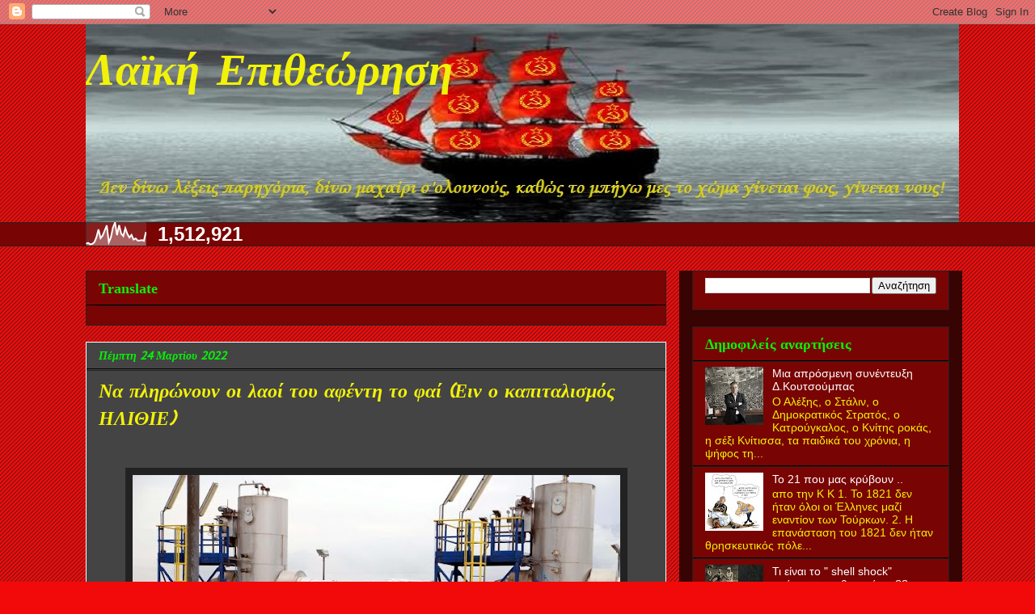

--- FILE ---
content_type: text/html; charset=UTF-8
request_url: https://laikhexousia.blogspot.com/2022/03/blog-post_24.html
body_size: 42633
content:
<!DOCTYPE html>
<html class='v2' dir='ltr' lang='el'>
<head>
<link href='https://www.blogger.com/static/v1/widgets/335934321-css_bundle_v2.css' rel='stylesheet' type='text/css'/>
<meta content='width=1100' name='viewport'/>
<meta content='text/html; charset=UTF-8' http-equiv='Content-Type'/>
<meta content='blogger' name='generator'/>
<link href='https://laikhexousia.blogspot.com/favicon.ico' rel='icon' type='image/x-icon'/>
<link href='https://laikhexousia.blogspot.com/2022/03/blog-post_24.html' rel='canonical'/>
<link rel="alternate" type="application/atom+xml" title="Λαϊκή Επιθεώρηση - Atom" href="https://laikhexousia.blogspot.com/feeds/posts/default" />
<link rel="alternate" type="application/rss+xml" title="Λαϊκή Επιθεώρηση - RSS" href="https://laikhexousia.blogspot.com/feeds/posts/default?alt=rss" />
<link rel="service.post" type="application/atom+xml" title="Λαϊκή Επιθεώρηση - Atom" href="https://www.blogger.com/feeds/5447158763572779258/posts/default" />

<link rel="alternate" type="application/atom+xml" title="Λαϊκή Επιθεώρηση - Atom" href="https://laikhexousia.blogspot.com/feeds/8518963800928852312/comments/default" />
<!--Can't find substitution for tag [blog.ieCssRetrofitLinks]-->
<link href='https://blogger.googleusercontent.com/img/b/R29vZ2xl/AVvXsEjoX6H6yV2Vg9ZLEltz65exVBpJ6uyrx1unoYXNq50kFTJZoVJRw7JLURb33IQjsGLtMicbeHm2gzHol6JCa9blppO3IiB9Q0Kaay1vGfsizaBy6mv0N-PH8bmz-Hwoq2yPR7yiaN9JcyCARXV-VyAD7erNQcR-yrhmmSvhaJ1ZzVbsxX3nROCxvDee1Q/w603-h339/fysiko_aerio_3.jpg' rel='image_src'/>
<meta content='https://laikhexousia.blogspot.com/2022/03/blog-post_24.html' property='og:url'/>
<meta content='Να πληρώνουν οι λαοί του αφέντη το φαί (Ειν ο καπιταλισμός ΗΛΙΘΙΕ)' property='og:title'/>
<meta content='' property='og:description'/>
<meta content='https://blogger.googleusercontent.com/img/b/R29vZ2xl/AVvXsEjoX6H6yV2Vg9ZLEltz65exVBpJ6uyrx1unoYXNq50kFTJZoVJRw7JLURb33IQjsGLtMicbeHm2gzHol6JCa9blppO3IiB9Q0Kaay1vGfsizaBy6mv0N-PH8bmz-Hwoq2yPR7yiaN9JcyCARXV-VyAD7erNQcR-yrhmmSvhaJ1ZzVbsxX3nROCxvDee1Q/w1200-h630-p-k-no-nu/fysiko_aerio_3.jpg' property='og:image'/>
<title>Λαϊκή Επιθεώρηση: Να πληρώνουν οι λαοί του αφέντη το φαί (Ειν ο καπιταλισμός ΗΛΙΘΙΕ)</title>
<style type='text/css'>@font-face{font-family:'Indie Flower';font-style:normal;font-weight:400;font-display:swap;src:url(//fonts.gstatic.com/s/indieflower/v24/m8JVjfNVeKWVnh3QMuKkFcZVZ0uH99GUDs4k.woff2)format('woff2');unicode-range:U+0100-02BA,U+02BD-02C5,U+02C7-02CC,U+02CE-02D7,U+02DD-02FF,U+0304,U+0308,U+0329,U+1D00-1DBF,U+1E00-1E9F,U+1EF2-1EFF,U+2020,U+20A0-20AB,U+20AD-20C0,U+2113,U+2C60-2C7F,U+A720-A7FF;}@font-face{font-family:'Indie Flower';font-style:normal;font-weight:400;font-display:swap;src:url(//fonts.gstatic.com/s/indieflower/v24/m8JVjfNVeKWVnh3QMuKkFcZVaUuH99GUDg.woff2)format('woff2');unicode-range:U+0000-00FF,U+0131,U+0152-0153,U+02BB-02BC,U+02C6,U+02DA,U+02DC,U+0304,U+0308,U+0329,U+2000-206F,U+20AC,U+2122,U+2191,U+2193,U+2212,U+2215,U+FEFF,U+FFFD;}@font-face{font-family:'PT Sans Caption';font-style:normal;font-weight:400;font-display:swap;src:url(//fonts.gstatic.com/s/ptsanscaption/v20/0FlMVP6Hrxmt7-fsUFhlFXNIlpcadw_xYS2ix0YK.woff2)format('woff2');unicode-range:U+0460-052F,U+1C80-1C8A,U+20B4,U+2DE0-2DFF,U+A640-A69F,U+FE2E-FE2F;}@font-face{font-family:'PT Sans Caption';font-style:normal;font-weight:400;font-display:swap;src:url(//fonts.gstatic.com/s/ptsanscaption/v20/0FlMVP6Hrxmt7-fsUFhlFXNIlpcafg_xYS2ix0YK.woff2)format('woff2');unicode-range:U+0301,U+0400-045F,U+0490-0491,U+04B0-04B1,U+2116;}@font-face{font-family:'PT Sans Caption';font-style:normal;font-weight:400;font-display:swap;src:url(//fonts.gstatic.com/s/ptsanscaption/v20/0FlMVP6Hrxmt7-fsUFhlFXNIlpcadA_xYS2ix0YK.woff2)format('woff2');unicode-range:U+0100-02BA,U+02BD-02C5,U+02C7-02CC,U+02CE-02D7,U+02DD-02FF,U+0304,U+0308,U+0329,U+1D00-1DBF,U+1E00-1E9F,U+1EF2-1EFF,U+2020,U+20A0-20AB,U+20AD-20C0,U+2113,U+2C60-2C7F,U+A720-A7FF;}@font-face{font-family:'PT Sans Caption';font-style:normal;font-weight:400;font-display:swap;src:url(//fonts.gstatic.com/s/ptsanscaption/v20/0FlMVP6Hrxmt7-fsUFhlFXNIlpcaeg_xYS2ixw.woff2)format('woff2');unicode-range:U+0000-00FF,U+0131,U+0152-0153,U+02BB-02BC,U+02C6,U+02DA,U+02DC,U+0304,U+0308,U+0329,U+2000-206F,U+20AC,U+2122,U+2191,U+2193,U+2212,U+2215,U+FEFF,U+FFFD;}@font-face{font-family:'Walter Turncoat';font-style:normal;font-weight:400;font-display:swap;src:url(//fonts.gstatic.com/s/walterturncoat/v24/snfys0Gs98ln43n0d-14ULoToe6LZxecYZVfqA.woff2)format('woff2');unicode-range:U+0000-00FF,U+0131,U+0152-0153,U+02BB-02BC,U+02C6,U+02DA,U+02DC,U+0304,U+0308,U+0329,U+2000-206F,U+20AC,U+2122,U+2191,U+2193,U+2212,U+2215,U+FEFF,U+FFFD;}</style>
<style id='page-skin-1' type='text/css'><!--
/*
-----------------------------------------------
Blogger Template Style
Name:     Awesome Inc.
Designer: Tina Chen
URL:      tinachen.org
----------------------------------------------- */
/* Content
----------------------------------------------- */
body {
font: normal normal 13px Arial, Tahoma, Helvetica, FreeSans, sans-serif;
color: #ffffff;
background: #f20a0a url(//www.blogblog.com/1kt/awesomeinc/body_background_dark.png) repeat scroll top center;
}
html body .content-outer {
min-width: 0;
max-width: 100%;
width: 100%;
}
a:link {
text-decoration: none;
color: #cccccc;
}
a:visited {
text-decoration: none;
color: #f2f209;
}
a:hover {
text-decoration: underline;
color: #f20a0a;
}
.body-fauxcolumn-outer .cap-top {
position: absolute;
z-index: 1;
height: 276px;
width: 100%;
background: transparent none repeat-x scroll top left;
_background-image: none;
}
/* Columns
----------------------------------------------- */
.content-inner {
padding: 0;
}
.header-inner .section {
margin: 0 16px;
}
.tabs-inner .section {
margin: 0 16px;
}
.main-inner {
padding-top: 30px;
}
.main-inner .column-center-inner,
.main-inner .column-left-inner,
.main-inner .column-right-inner {
padding: 0 5px;
}
*+html body .main-inner .column-center-inner {
margin-top: -30px;
}
#layout .main-inner .column-center-inner {
margin-top: 0;
}
/* Header
----------------------------------------------- */
.header-outer {
margin: 0 0 0 0;
background: transparent none repeat scroll 0 0;
}
.Header h1 {
font: italic bold 55px Indie Flower;
color: #f2f209;
text-shadow: 0 0 -1px #000000;
}
.Header h1 a {
color: #f2f209;
}
.Header .description {
font: italic bold 14px Arial, Tahoma, Helvetica, FreeSans, sans-serif;
color: #f2f209;
}
.header-inner .Header .titlewrapper,
.header-inner .Header .descriptionwrapper {
padding-left: 0;
padding-right: 0;
margin-bottom: 0;
}
.header-inner .Header .titlewrapper {
padding-top: 22px;
}
/* Tabs
----------------------------------------------- */
.tabs-outer {
overflow: hidden;
position: relative;
background: #790404 none repeat scroll 0 0;
}
#layout .tabs-outer {
overflow: visible;
}
.tabs-cap-top, .tabs-cap-bottom {
position: absolute;
width: 100%;
border-top: 1px solid #222222;
}
.tabs-cap-bottom {
bottom: 0;
}
.tabs-inner .widget li a {
display: inline-block;
margin: 0;
padding: .6em 1.5em;
font: normal bold 16px 'Courier New', Courier, FreeMono, monospace;
color: #f2f209;
border-top: 1px solid #222222;
border-bottom: 1px solid #222222;
border-left: 1px solid #222222;
height: 16px;
line-height: 16px;
}
.tabs-inner .widget li:last-child a {
border-right: 1px solid #222222;
}
.tabs-inner .widget li.selected a, .tabs-inner .widget li a:hover {
background: #444444 none repeat-x scroll 0 -100px;
color: #f2f209;
}
/* Headings
----------------------------------------------- */
h2 {
font: normal bold 18px Georgia, Utopia, 'Palatino Linotype', Palatino, serif;
color: #08f208;
}
/* Widgets
----------------------------------------------- */
.main-inner .section {
margin: 0 27px;
padding: 0;
}
.main-inner .column-left-outer,
.main-inner .column-right-outer {
margin-top: 0;
}
#layout .main-inner .column-left-outer,
#layout .main-inner .column-right-outer {
margin-top: 0;
}
.main-inner .column-left-inner,
.main-inner .column-right-inner {
background: #370303 none repeat 0 0;
-moz-box-shadow: 0 0 0 rgba(0, 0, 0, .2);
-webkit-box-shadow: 0 0 0 rgba(0, 0, 0, .2);
-goog-ms-box-shadow: 0 0 0 rgba(0, 0, 0, .2);
box-shadow: 0 0 0 rgba(0, 0, 0, .2);
-moz-border-radius: 0;
-webkit-border-radius: 0;
-goog-ms-border-radius: 0;
border-radius: 0;
}
#layout .main-inner .column-left-inner,
#layout .main-inner .column-right-inner {
margin-top: 0;
}
.sidebar .widget {
font: normal normal 14px Arial, Tahoma, Helvetica, FreeSans, sans-serif;
color: #ffffff;
}
.sidebar .widget a:link {
color: #ffffff;
}
.sidebar .widget a:visited {
color: #08f208;
}
.sidebar .widget a:hover {
color: #f20a0a;
}
.sidebar .widget h2 {
text-shadow: 0 0 -1px #000000;
}
.main-inner .widget {
background-color: #790404;
border: 1px solid #222222;
padding: 0 15px 15px;
margin: 20px -16px;
-moz-box-shadow: 0 0 0 rgba(0, 0, 0, .2);
-webkit-box-shadow: 0 0 0 rgba(0, 0, 0, .2);
-goog-ms-box-shadow: 0 0 0 rgba(0, 0, 0, .2);
box-shadow: 0 0 0 rgba(0, 0, 0, .2);
-moz-border-radius: 0;
-webkit-border-radius: 0;
-goog-ms-border-radius: 0;
border-radius: 0;
}
.main-inner .widget h2 {
margin: 0 -15px;
padding: .6em 15px .5em;
border-bottom: 1px solid #000000;
}
.footer-inner .widget h2 {
padding: 0 0 .4em;
border-bottom: 1px solid #000000;
}
.main-inner .widget h2 + div, .footer-inner .widget h2 + div {
border-top: 1px solid #222222;
padding-top: 8px;
}
.main-inner .widget .widget-content {
margin: 0 -15px;
padding: 7px 15px 0;
}
.main-inner .widget ul, .main-inner .widget #ArchiveList ul.flat {
margin: -8px -15px 0;
padding: 0;
list-style: none;
}
.main-inner .widget #ArchiveList {
margin: -8px 0 0;
}
.main-inner .widget ul li, .main-inner .widget #ArchiveList ul.flat li {
padding: .5em 15px;
text-indent: 0;
color: #f2f209;
border-top: 1px solid #222222;
border-bottom: 1px solid #000000;
}
.main-inner .widget #ArchiveList ul li {
padding-top: .25em;
padding-bottom: .25em;
}
.main-inner .widget ul li:first-child, .main-inner .widget #ArchiveList ul.flat li:first-child {
border-top: none;
}
.main-inner .widget ul li:last-child, .main-inner .widget #ArchiveList ul.flat li:last-child {
border-bottom: none;
}
.post-body {
position: relative;
}
.main-inner .widget .post-body ul {
padding: 0 2.5em;
margin: .5em 0;
list-style: disc;
}
.main-inner .widget .post-body ul li {
padding: 0.25em 0;
margin-bottom: .25em;
color: #ffffff;
border: none;
}
.footer-inner .widget ul {
padding: 0;
list-style: none;
}
.widget .zippy {
color: #f2f209;
}
/* Posts
----------------------------------------------- */
body .main-inner .Blog {
padding: 0;
margin-bottom: 1em;
background-color: transparent;
border: none;
-moz-box-shadow: 0 0 0 rgba(0, 0, 0, 0);
-webkit-box-shadow: 0 0 0 rgba(0, 0, 0, 0);
-goog-ms-box-shadow: 0 0 0 rgba(0, 0, 0, 0);
box-shadow: 0 0 0 rgba(0, 0, 0, 0);
}
.main-inner .section:last-child .Blog:last-child {
padding: 0;
margin-bottom: 1em;
}
.main-inner .widget h2.date-header {
margin: 0 -15px 1px;
padding: 0 0 0 0;
font: italic bold 14px PT Sans Caption;
color: #08f208;
background: transparent none no-repeat scroll top left;
border-top: 0 solid #ffffff;
border-bottom: 1px solid #000000;
-moz-border-radius-topleft: 0;
-moz-border-radius-topright: 0;
-webkit-border-top-left-radius: 0;
-webkit-border-top-right-radius: 0;
border-top-left-radius: 0;
border-top-right-radius: 0;
position: static;
bottom: 100%;
right: 15px;
text-shadow: 0 0 -1px #000000;
}
.main-inner .widget h2.date-header span {
font: italic bold 14px PT Sans Caption;
display: block;
padding: .5em 15px;
border-left: 0 solid #ffffff;
border-right: 0 solid #ffffff;
}
.date-outer {
position: relative;
margin: 30px 0 20px;
padding: 0 15px;
background-color: #444444;
border: 1px solid #ffffff;
-moz-box-shadow: 0 0 0 rgba(0, 0, 0, .2);
-webkit-box-shadow: 0 0 0 rgba(0, 0, 0, .2);
-goog-ms-box-shadow: 0 0 0 rgba(0, 0, 0, .2);
box-shadow: 0 0 0 rgba(0, 0, 0, .2);
-moz-border-radius: 0;
-webkit-border-radius: 0;
-goog-ms-border-radius: 0;
border-radius: 0;
}
.date-outer:first-child {
margin-top: 0;
}
.date-outer:last-child {
margin-bottom: 20px;
-moz-border-radius-bottomleft: 0;
-moz-border-radius-bottomright: 0;
-webkit-border-bottom-left-radius: 0;
-webkit-border-bottom-right-radius: 0;
-goog-ms-border-bottom-left-radius: 0;
-goog-ms-border-bottom-right-radius: 0;
border-bottom-left-radius: 0;
border-bottom-right-radius: 0;
}
.date-posts {
margin: 0 -15px;
padding: 0 15px;
clear: both;
}
.post-outer, .inline-ad {
border-top: 1px solid #ffffff;
margin: 0 -15px;
padding: 15px 15px;
}
.post-outer {
padding-bottom: 10px;
}
.post-outer:first-child {
padding-top: 0;
border-top: none;
}
.post-outer:last-child, .inline-ad:last-child {
border-bottom: none;
}
.post-body {
position: relative;
}
.post-body img {
padding: 8px;
background: #222222;
border: 1px solid transparent;
-moz-box-shadow: 0 0 0 rgba(0, 0, 0, .2);
-webkit-box-shadow: 0 0 0 rgba(0, 0, 0, .2);
box-shadow: 0 0 0 rgba(0, 0, 0, .2);
-moz-border-radius: 0;
-webkit-border-radius: 0;
border-radius: 0;
}
h3.post-title, h4 {
font: italic bold 24px Walter Turncoat;
color: #f2f209;
}
h3.post-title a {
font: italic bold 24px Walter Turncoat;
color: #f2f209;
}
h3.post-title a:hover {
color: #f20a0a;
text-decoration: underline;
}
.post-header {
margin: 0 0 1em;
}
.post-body {
line-height: 1.4;
}
.post-outer h2 {
color: #ffffff;
}
.post-footer {
margin: 1.5em 0 0;
}
#blog-pager {
padding: 15px;
font-size: 120%;
background-color: #444444;
border: 1px solid #222222;
-moz-box-shadow: 0 0 0 rgba(0, 0, 0, .2);
-webkit-box-shadow: 0 0 0 rgba(0, 0, 0, .2);
-goog-ms-box-shadow: 0 0 0 rgba(0, 0, 0, .2);
box-shadow: 0 0 0 rgba(0, 0, 0, .2);
-moz-border-radius: 0;
-webkit-border-radius: 0;
-goog-ms-border-radius: 0;
border-radius: 0;
-moz-border-radius-topleft: 0;
-moz-border-radius-topright: 0;
-webkit-border-top-left-radius: 0;
-webkit-border-top-right-radius: 0;
-goog-ms-border-top-left-radius: 0;
-goog-ms-border-top-right-radius: 0;
border-top-left-radius: 0;
border-top-right-radius-topright: 0;
margin-top: 1em;
}
.blog-feeds, .post-feeds {
margin: 1em 0;
text-align: center;
color: #ffffff;
}
.blog-feeds a, .post-feeds a {
color: #f2f209;
}
.blog-feeds a:visited, .post-feeds a:visited {
color: #f20a0a;
}
.blog-feeds a:hover, .post-feeds a:hover {
color: #f20a0a;
}
.post-outer .comments {
margin-top: 2em;
}
/* Comments
----------------------------------------------- */
.comments .comments-content .icon.blog-author {
background-repeat: no-repeat;
background-image: url([data-uri]);
}
.comments .comments-content .loadmore a {
border-top: 1px solid #222222;
border-bottom: 1px solid #222222;
}
.comments .continue {
border-top: 2px solid #222222;
}
/* Footer
----------------------------------------------- */
.footer-outer {
margin: -0 0 -1px;
padding: 0 0 0;
color: #ffffff;
overflow: hidden;
}
.footer-fauxborder-left {
border-top: 1px solid #222222;
background: #790404 none repeat scroll 0 0;
-moz-box-shadow: 0 0 0 rgba(0, 0, 0, .2);
-webkit-box-shadow: 0 0 0 rgba(0, 0, 0, .2);
-goog-ms-box-shadow: 0 0 0 rgba(0, 0, 0, .2);
box-shadow: 0 0 0 rgba(0, 0, 0, .2);
margin: 0 -0;
}
/* Mobile
----------------------------------------------- */
body.mobile {
background-size: auto;
}
.mobile .body-fauxcolumn-outer {
background: transparent none repeat scroll top left;
}
*+html body.mobile .main-inner .column-center-inner {
margin-top: 0;
}
.mobile .main-inner .widget {
padding: 0 0 15px;
}
.mobile .main-inner .widget h2 + div,
.mobile .footer-inner .widget h2 + div {
border-top: none;
padding-top: 0;
}
.mobile .footer-inner .widget h2 {
padding: 0.5em 0;
border-bottom: none;
}
.mobile .main-inner .widget .widget-content {
margin: 0;
padding: 7px 0 0;
}
.mobile .main-inner .widget ul,
.mobile .main-inner .widget #ArchiveList ul.flat {
margin: 0 -15px 0;
}
.mobile .main-inner .widget h2.date-header {
right: 0;
}
.mobile .date-header span {
padding: 0.4em 0;
}
.mobile .date-outer:first-child {
margin-bottom: 0;
border: 1px solid #ffffff;
-moz-border-radius-topleft: 0;
-moz-border-radius-topright: 0;
-webkit-border-top-left-radius: 0;
-webkit-border-top-right-radius: 0;
-goog-ms-border-top-left-radius: 0;
-goog-ms-border-top-right-radius: 0;
border-top-left-radius: 0;
border-top-right-radius: 0;
}
.mobile .date-outer {
border-color: #ffffff;
border-width: 0 1px 1px;
}
.mobile .date-outer:last-child {
margin-bottom: 0;
}
.mobile .main-inner {
padding: 0;
}
.mobile .header-inner .section {
margin: 0;
}
.mobile .post-outer, .mobile .inline-ad {
padding: 5px 0;
}
.mobile .tabs-inner .section {
margin: 0 10px;
}
.mobile .main-inner .widget h2 {
margin: 0;
padding: 0;
}
.mobile .main-inner .widget h2.date-header span {
padding: 0;
}
.mobile .main-inner .widget .widget-content {
margin: 0;
padding: 7px 0 0;
}
.mobile #blog-pager {
border: 1px solid transparent;
background: #790404 none repeat scroll 0 0;
}
.mobile .main-inner .column-left-inner,
.mobile .main-inner .column-right-inner {
background: #370303 none repeat 0 0;
-moz-box-shadow: none;
-webkit-box-shadow: none;
-goog-ms-box-shadow: none;
box-shadow: none;
}
.mobile .date-posts {
margin: 0;
padding: 0;
}
.mobile .footer-fauxborder-left {
margin: 0;
border-top: inherit;
}
.mobile .main-inner .section:last-child .Blog:last-child {
margin-bottom: 0;
}
.mobile-index-contents {
color: #ffffff;
}
.mobile .mobile-link-button {
background: #cccccc none repeat scroll 0 0;
}
.mobile-link-button a:link, .mobile-link-button a:visited {
color: #ffffff;
}
.mobile .tabs-inner .PageList .widget-content {
background: transparent;
border-top: 1px solid;
border-color: #222222;
color: #f2f209;
}
.mobile .tabs-inner .PageList .widget-content .pagelist-arrow {
border-left: 1px solid #222222;
}

--></style>
<style id='template-skin-1' type='text/css'><!--
body {
min-width: 1100px;
}
.content-outer, .content-fauxcolumn-outer, .region-inner {
min-width: 1100px;
max-width: 1100px;
_width: 1100px;
}
.main-inner .columns {
padding-left: 0px;
padding-right: 350px;
}
.main-inner .fauxcolumn-center-outer {
left: 0px;
right: 350px;
/* IE6 does not respect left and right together */
_width: expression(this.parentNode.offsetWidth -
parseInt("0px") -
parseInt("350px") + 'px');
}
.main-inner .fauxcolumn-left-outer {
width: 0px;
}
.main-inner .fauxcolumn-right-outer {
width: 350px;
}
.main-inner .column-left-outer {
width: 0px;
right: 100%;
margin-left: -0px;
}
.main-inner .column-right-outer {
width: 350px;
margin-right: -350px;
}
#layout {
min-width: 0;
}
#layout .content-outer {
min-width: 0;
width: 800px;
}
#layout .region-inner {
min-width: 0;
width: auto;
}
body#layout div.add_widget {
padding: 8px;
}
body#layout div.add_widget a {
margin-left: 32px;
}
--></style>
<link href='https://www.blogger.com/dyn-css/authorization.css?targetBlogID=5447158763572779258&amp;zx=6f3c2e98-166c-41f0-abe8-edd73bd1a971' media='none' onload='if(media!=&#39;all&#39;)media=&#39;all&#39;' rel='stylesheet'/><noscript><link href='https://www.blogger.com/dyn-css/authorization.css?targetBlogID=5447158763572779258&amp;zx=6f3c2e98-166c-41f0-abe8-edd73bd1a971' rel='stylesheet'/></noscript>
<meta name='google-adsense-platform-account' content='ca-host-pub-1556223355139109'/>
<meta name='google-adsense-platform-domain' content='blogspot.com'/>

<script async src="https://pagead2.googlesyndication.com/pagead/js/adsbygoogle.js?client=ca-pub-8900296567656677&host=ca-host-pub-1556223355139109" crossorigin="anonymous"></script>

<!-- data-ad-client=ca-pub-8900296567656677 -->

</head>
<body class='loading variant-dark'>
<div class='navbar section' id='navbar' name='Navbar'><div class='widget Navbar' data-version='1' id='Navbar1'><script type="text/javascript">
    function setAttributeOnload(object, attribute, val) {
      if(window.addEventListener) {
        window.addEventListener('load',
          function(){ object[attribute] = val; }, false);
      } else {
        window.attachEvent('onload', function(){ object[attribute] = val; });
      }
    }
  </script>
<div id="navbar-iframe-container"></div>
<script type="text/javascript" src="https://apis.google.com/js/platform.js"></script>
<script type="text/javascript">
      gapi.load("gapi.iframes:gapi.iframes.style.bubble", function() {
        if (gapi.iframes && gapi.iframes.getContext) {
          gapi.iframes.getContext().openChild({
              url: 'https://www.blogger.com/navbar/5447158763572779258?po\x3d8518963800928852312\x26origin\x3dhttps://laikhexousia.blogspot.com',
              where: document.getElementById("navbar-iframe-container"),
              id: "navbar-iframe"
          });
        }
      });
    </script><script type="text/javascript">
(function() {
var script = document.createElement('script');
script.type = 'text/javascript';
script.src = '//pagead2.googlesyndication.com/pagead/js/google_top_exp.js';
var head = document.getElementsByTagName('head')[0];
if (head) {
head.appendChild(script);
}})();
</script>
</div></div>
<div class='body-fauxcolumns'>
<div class='fauxcolumn-outer body-fauxcolumn-outer'>
<div class='cap-top'>
<div class='cap-left'></div>
<div class='cap-right'></div>
</div>
<div class='fauxborder-left'>
<div class='fauxborder-right'></div>
<div class='fauxcolumn-inner'>
</div>
</div>
<div class='cap-bottom'>
<div class='cap-left'></div>
<div class='cap-right'></div>
</div>
</div>
</div>
<div class='content'>
<div class='content-fauxcolumns'>
<div class='fauxcolumn-outer content-fauxcolumn-outer'>
<div class='cap-top'>
<div class='cap-left'></div>
<div class='cap-right'></div>
</div>
<div class='fauxborder-left'>
<div class='fauxborder-right'></div>
<div class='fauxcolumn-inner'>
</div>
</div>
<div class='cap-bottom'>
<div class='cap-left'></div>
<div class='cap-right'></div>
</div>
</div>
</div>
<div class='content-outer'>
<div class='content-cap-top cap-top'>
<div class='cap-left'></div>
<div class='cap-right'></div>
</div>
<div class='fauxborder-left content-fauxborder-left'>
<div class='fauxborder-right content-fauxborder-right'></div>
<div class='content-inner'>
<header>
<div class='header-outer'>
<div class='header-cap-top cap-top'>
<div class='cap-left'></div>
<div class='cap-right'></div>
</div>
<div class='fauxborder-left header-fauxborder-left'>
<div class='fauxborder-right header-fauxborder-right'></div>
<div class='region-inner header-inner'>
<div class='header section' id='header' name='Κεφαλίδα'><div class='widget Header' data-version='1' id='Header1'>
<div id='header-inner' style='background-image: url("https://blogger.googleusercontent.com/img/b/R29vZ2xl/AVvXsEjXR6wpQ04vK5GSZXK6I4QnEXkPReCI0KDrY_6viom-6StmocoWT1xr5pxDZ9k50tEv0YHuohXLCGZsDFsOZAOVyuEH9gBvhHCg0qJt5V-I-lT4phsgEoWwQGUPRcT7FVSPROxbJ6dYjM4/s1600/karavi-kokkino.jpg"); background-position: left; width: 1080px; min-height: 245px; _height: 245px; background-repeat: no-repeat; '>
<div class='titlewrapper' style='background: transparent'>
<h1 class='title' style='background: transparent; border-width: 0px'>
<a href='https://laikhexousia.blogspot.com/'>
Λαϊκή Επιθεώρηση
</a>
</h1>
</div>
<div class='descriptionwrapper'>
<p class='description'><span>
</span></p>
</div>
</div>
</div></div>
</div>
</div>
<div class='header-cap-bottom cap-bottom'>
<div class='cap-left'></div>
<div class='cap-right'></div>
</div>
</div>
</header>
<div class='tabs-outer'>
<div class='tabs-cap-top cap-top'>
<div class='cap-left'></div>
<div class='cap-right'></div>
</div>
<div class='fauxborder-left tabs-fauxborder-left'>
<div class='fauxborder-right tabs-fauxborder-right'></div>
<div class='region-inner tabs-inner'>
<div class='tabs section' id='crosscol' name='Σε όλες τις στήλες'><div class='widget Stats' data-version='1' id='Stats1'>
<h2>Συνολικές προβολές σελίδας</h2>
<div class='widget-content'>
<div id='Stats1_content' style='display: none;'>
<script src='https://www.gstatic.com/charts/loader.js' type='text/javascript'></script>
<span id='Stats1_sparklinespan' style='display:inline-block; width:75px; height:30px'></span>
<span class='counter-wrapper text-counter-wrapper' id='Stats1_totalCount'>
</span>
<div class='clear'></div>
</div>
</div>
</div></div>
<div class='tabs no-items section' id='crosscol-overflow' name='Cross-Column 2'></div>
</div>
</div>
<div class='tabs-cap-bottom cap-bottom'>
<div class='cap-left'></div>
<div class='cap-right'></div>
</div>
</div>
<div class='main-outer'>
<div class='main-cap-top cap-top'>
<div class='cap-left'></div>
<div class='cap-right'></div>
</div>
<div class='fauxborder-left main-fauxborder-left'>
<div class='fauxborder-right main-fauxborder-right'></div>
<div class='region-inner main-inner'>
<div class='columns fauxcolumns'>
<div class='fauxcolumn-outer fauxcolumn-center-outer'>
<div class='cap-top'>
<div class='cap-left'></div>
<div class='cap-right'></div>
</div>
<div class='fauxborder-left'>
<div class='fauxborder-right'></div>
<div class='fauxcolumn-inner'>
</div>
</div>
<div class='cap-bottom'>
<div class='cap-left'></div>
<div class='cap-right'></div>
</div>
</div>
<div class='fauxcolumn-outer fauxcolumn-left-outer'>
<div class='cap-top'>
<div class='cap-left'></div>
<div class='cap-right'></div>
</div>
<div class='fauxborder-left'>
<div class='fauxborder-right'></div>
<div class='fauxcolumn-inner'>
</div>
</div>
<div class='cap-bottom'>
<div class='cap-left'></div>
<div class='cap-right'></div>
</div>
</div>
<div class='fauxcolumn-outer fauxcolumn-right-outer'>
<div class='cap-top'>
<div class='cap-left'></div>
<div class='cap-right'></div>
</div>
<div class='fauxborder-left'>
<div class='fauxborder-right'></div>
<div class='fauxcolumn-inner'>
</div>
</div>
<div class='cap-bottom'>
<div class='cap-left'></div>
<div class='cap-right'></div>
</div>
</div>
<!-- corrects IE6 width calculation -->
<div class='columns-inner'>
<div class='column-center-outer'>
<div class='column-center-inner'>
<div class='main section' id='main' name='Κύριος'><div class='widget Translate' data-version='1' id='Translate1'>
<h2 class='title'>Translate</h2>
<div id='google_translate_element'></div>
<script>
    function googleTranslateElementInit() {
      new google.translate.TranslateElement({
        pageLanguage: 'el',
        autoDisplay: 'true',
        layout: google.translate.TranslateElement.InlineLayout.SIMPLE
      }, 'google_translate_element');
    }
  </script>
<script src='//translate.google.com/translate_a/element.js?cb=googleTranslateElementInit'></script>
<div class='clear'></div>
</div><div class='widget Blog' data-version='1' id='Blog1'>
<div class='blog-posts hfeed'>

          <div class="date-outer">
        
<h2 class='date-header'><span>Πέμπτη 24 Μαρτίου 2022</span></h2>

          <div class="date-posts">
        
<div class='post-outer'>
<div class='post hentry uncustomized-post-template' itemprop='blogPost' itemscope='itemscope' itemtype='http://schema.org/BlogPosting'>
<meta content='https://blogger.googleusercontent.com/img/b/R29vZ2xl/AVvXsEjoX6H6yV2Vg9ZLEltz65exVBpJ6uyrx1unoYXNq50kFTJZoVJRw7JLURb33IQjsGLtMicbeHm2gzHol6JCa9blppO3IiB9Q0Kaay1vGfsizaBy6mv0N-PH8bmz-Hwoq2yPR7yiaN9JcyCARXV-VyAD7erNQcR-yrhmmSvhaJ1ZzVbsxX3nROCxvDee1Q/w603-h339/fysiko_aerio_3.jpg' itemprop='image_url'/>
<meta content='5447158763572779258' itemprop='blogId'/>
<meta content='8518963800928852312' itemprop='postId'/>
<a name='8518963800928852312'></a>
<h3 class='post-title entry-title' itemprop='name'>
Να πληρώνουν οι λαοί του αφέντη το φαί (Ειν ο καπιταλισμός ΗΛΙΘΙΕ)
</h3>
<div class='post-header'>
<div class='post-header-line-1'></div>
</div>
<div class='post-body entry-content' id='post-body-8518963800928852312' itemprop='description articleBody'>
<p>&nbsp;</p><div class="separator" style="clear: both; text-align: center;"><a href="https://blogger.googleusercontent.com/img/b/R29vZ2xl/AVvXsEjoX6H6yV2Vg9ZLEltz65exVBpJ6uyrx1unoYXNq50kFTJZoVJRw7JLURb33IQjsGLtMicbeHm2gzHol6JCa9blppO3IiB9Q0Kaay1vGfsizaBy6mv0N-PH8bmz-Hwoq2yPR7yiaN9JcyCARXV-VyAD7erNQcR-yrhmmSvhaJ1ZzVbsxX3nROCxvDee1Q/s710/fysiko_aerio_3.jpg" style="margin-left: 1em; margin-right: 1em;"><img border="0" data-original-height="399" data-original-width="710" height="339" src="https://blogger.googleusercontent.com/img/b/R29vZ2xl/AVvXsEjoX6H6yV2Vg9ZLEltz65exVBpJ6uyrx1unoYXNq50kFTJZoVJRw7JLURb33IQjsGLtMicbeHm2gzHol6JCa9blppO3IiB9Q0Kaay1vGfsizaBy6mv0N-PH8bmz-Hwoq2yPR7yiaN9JcyCARXV-VyAD7erNQcR-yrhmmSvhaJ1ZzVbsxX3nROCxvDee1Q/w603-h339/fysiko_aerio_3.jpg" width="603" /></a></div><div class="separator" style="clear: both; text-align: center;"><br /></div><p></p><div class="kvgmc6g5 cxmmr5t8 oygrvhab hcukyx3x c1et5uql ii04i59q" style="font-family: &quot;Segoe UI Historic&quot;, &quot;Segoe UI&quot;, Helvetica, Arial, sans-serif; margin: 0px; overflow-wrap: break-word; white-space: pre-wrap;"><div dir="auto" style="font-family: inherit;"><span style="background-color: #444444; color: white; font-size: medium;">Δείτε  κάποιες λεπτομέρειες του πολέμου που δεν θα τις ακούσετε από κανένα κανάλι</span></div></div><div class="separator" style="clear: both; text-align: center;"><div class="cxmmr5t8 oygrvhab hcukyx3x c1et5uql o9v6fnle ii04i59q" style="font-family: &quot;Segoe UI Historic&quot;, &quot;Segoe UI&quot;, Helvetica, Arial, sans-serif; margin: 0.5em 0px 0px; overflow-wrap: break-word; text-align: left; white-space: pre-wrap;"><div dir="auto" style="font-family: inherit;"><span style="background-color: #444444; color: white; font-size: medium;">- Ο αγωγός της Gazprom που τροφοδοτεί με φυσικό αέριο από Ρωσία όλη την Ευρώπη μια χαρά περνά μέσω Ουκρανίας .Μάλιστα ο Ρώσικος Στρατός τον προσέχει ως κόρη οφθαλμού μη χτυπηθεί από καμμιά βόμβα !! Επίσης το "αντάρτικο" των Ουκρανών τον προσέχει το ίδιο γιατί κι οι Ουκρανοί εχουν να λαμβάνουν απο τα έσοδα ...</span></div><div dir="auto" style="font-family: inherit;"><span style="background-color: #444444; color: white; font-size: medium;"><br /></span></div><div dir="auto" style="font-family: inherit;"><span style="background-color: #444444; color: #fcff01; font-size: medium;"><b><span>-</span><span style="white-space: normal;">Επίσης πλωτό σταθμό LNG για την ηλεκτροδότηση της Λέσβου &#8211; Πήρε άδεια παραγωγής από τη ΡΑΕ</span></b></span></div><span style="background-color: #444444; color: white; font-size: medium;"><span style="white-space: normal;">Άδεια παραγωγής για πλωτό σταθμό FLNG, ονομαστικής ισχύος 80MW στη θέση Καρά Τεπέ στη Μυτιλήνη έλαβε από τη ΡΑΕ η εταιρεία FLNG RUS COMPANY LIMITED.</span><br style="white-space: normal;" /><span style="white-space: normal;">Πρόκειται για εταιρεία που εδρεύει στην Λευκωσία και στην Ελλάδα διατηρεί γραφεία στο Χαλάνδρι, με κύριο μέτοχο τον κ. Κωνσταντίνο Μητρόπουλο.</span><br style="white-space: normal;" /><span style="white-space: normal;">Η εταιρεία είναι συνδεδεμένη με τη ρωσική Rusenergo LNG LLC, που δραστηριοποιείται στην ανάπτυξη (σχεδιασμό, κατασκευή και λειτουργία) πλωτών σταθμών LNG, με τη θυγατρική της, Rusenergo Marketing &amp; Trading να διατηρεί γραφεία σε Κύπρο, Γενεύη, Λονδίνο και Μόσχα.</span><br style="white-space: normal;" /><span style="white-space: normal;">Τα στελέχη της FLNG RUS συγκεντρώνουν μεγάλη εμπειρία σε έργα φυσικού αερίου, LNG και FLNG στη Ρωσία, την Αυστραλία, τη Βραζιλία, τη Δυτική Αφρική, τη Μοζαμβίκη, την Ανατολική Μεσόγειο και τον Δυτικό Καναδά.</span><br style="white-space: normal;" /><span style="white-space: normal;">Στόχος της εταιρείας είναι θέσει σε λειτουργία σειρά πλωτών σταθμών LNG στη Ρωσία, την Ιαπωνία, την Κορέα και την Κίνα από το 2024, έχοντας ήδη εντοπίσει ενδιαφερόμενους αγοραστές.</span><br style="white-space: normal;" /><span style="white-space: normal;">Η τεχνολογία FSRP που θέλει να χρησιμοποιήσει και για το σταθμό στη Λέσβο αναπτύχθηκε από κοινού με την Wison Engineering......</span><br style="white-space: normal;" /><span style="white-space: normal;"><a class="oajrlxb2 g5ia77u1 qu0x051f esr5mh6w e9989ue4 r7d6kgcz rq0escxv nhd2j8a9 nc684nl6 p7hjln8o kvgmc6g5 cxmmr5t8 oygrvhab hcukyx3x jb3vyjys rz4wbd8a qt6c0cv9 a8nywdso i1ao9s8h esuyzwwr f1sip0of lzcic4wl gpro0wi8 py34i1dx" href="https://energypress.gr/news/protasi-gia-ploto-stathmo-lng-gia-tin-ilektrodotisi-tis-lesvoy-pire-adeia-paragogis-apo-ti-rae?fbclid=IwAR3_utFVaWAnYY4uuZowO42nEpQYNTb8u7eYlJzjDA5mLZ7z5lSCrg24Ruc" rel="nofollow noopener" role="link" style="-webkit-tap-highlight-color: transparent; border-color: initial; border-style: initial; border-width: 0px; box-sizing: border-box; cursor: pointer; display: inline; font-family: inherit; list-style: none; margin: 0px; outline: none; padding: 0px; text-align: inherit; text-decoration-line: none; touch-action: manipulation;" tabindex="0" target="_blank">https://energypress.gr/.../protasi-gia-ploto-stathmo-lng...</a></span><br style="white-space: normal;" /><span style="white-space: normal;">Το ίδιο ετοιμάζουν και στην Χίο</span><span style="white-space: normal;">&nbsp;</span></span></div><div class="cxmmr5t8 oygrvhab hcukyx3x c1et5uql o9v6fnle ii04i59q" style="font-family: &quot;Segoe UI Historic&quot;, &quot;Segoe UI&quot;, Helvetica, Arial, sans-serif; margin: 0.5em 0px 0px; overflow-wrap: break-word; text-align: left; white-space: pre-wrap;"><span style="background-color: #444444; color: white; font-size: medium;"><span style="white-space: normal;"><br /></span></span></div><div class="cxmmr5t8 oygrvhab hcukyx3x c1et5uql o9v6fnle ii04i59q" style="font-family: &quot;Segoe UI Historic&quot;, &quot;Segoe UI&quot;, Helvetica, Arial, sans-serif; margin: 0.5em 0px 0px; overflow-wrap: break-word; text-align: left; white-space: pre-wrap;"><span style="background-color: #444444; color: white; font-size: medium;"><div class="separator" style="clear: both; text-align: center;"><a href="https://blogger.googleusercontent.com/img/b/R29vZ2xl/AVvXsEikTczf28tUT6mnPW2uu2QqopayqKqmMnyeXoZ7rOqEBdrlsOPW77PXs7i338Zkr-L-n8qFSapVbEnYMPe7O0bZMQKkl01TKqL2-dEZQ1hXhWKsoaLGoRr0lqL6yQs2wSMy4XMZYpip8Fvw9lhGCti7cZm51vqp24DWYLBaGo-W-DCC3x1oiU0T6-_skQ/s960/276307900_5001352619984445_4696643771643561341_n.jpg" imageanchor="1" style="margin-left: 1em; margin-right: 1em;"><img border="0" data-original-height="441" data-original-width="960" height="147" src="https://blogger.googleusercontent.com/img/b/R29vZ2xl/AVvXsEikTczf28tUT6mnPW2uu2QqopayqKqmMnyeXoZ7rOqEBdrlsOPW77PXs7i338Zkr-L-n8qFSapVbEnYMPe7O0bZMQKkl01TKqL2-dEZQ1hXhWKsoaLGoRr0lqL6yQs2wSMy4XMZYpip8Fvw9lhGCti7cZm51vqp24DWYLBaGo-W-DCC3x1oiU0T6-_skQ/s320/276307900_5001352619984445_4696643771643561341_n.jpg" width="320" /></a></div><br /><span style="white-space: normal;"><br /></span></span></div><div class="cxmmr5t8 oygrvhab hcukyx3x c1et5uql o9v6fnle ii04i59q" style="font-family: &quot;Segoe UI Historic&quot;, &quot;Segoe UI&quot;, Helvetica, Arial, sans-serif; margin: 0.5em 0px 0px; overflow-wrap: break-word; text-align: left; white-space: pre-wrap;"><div dir="auto" style="font-family: inherit;"><span style="background-color: #444444; color: white; font-size: medium;">- Η Deutsche Bank τελικα βρισκει μη "παραγωγικο" να φυγει απο Ρωσια λογω κυρωσεων .Η δε μεγαλύτερη αυτοκινητοβιομηχανία του κόσμου η ΤΟΥΟΤΑ ενώ αρχικά είπε πως αποχωρεί απο Ρωσία κι αυτή τελικά το ξανασκέφτηκε και αναθεώρησε ....Η Γερμανία και αλλες βορειευρωπαικές χώρες αντιδρούν στο εμπάρκο του Ρώσικου πετρελαίου απο την ΕΕ </span></div></div><div class="cxmmr5t8 oygrvhab hcukyx3x c1et5uql o9v6fnle ii04i59q" style="font-family: &quot;Segoe UI Historic&quot;, &quot;Segoe UI&quot;, Helvetica, Arial, sans-serif; margin: 0.5em 0px 0px; overflow-wrap: break-word; text-align: left; white-space: pre-wrap;"><div dir="auto" style="font-family: inherit;"><span style="background-color: #444444; color: white; font-size: medium;">- Η Ανατολική Ουκρανία  είναι τίγκα σε μεταλλεύματα και ορυκτά ιδιαίτερα σε σπάνιες γαίες και αποτελούν λουκούμια για την Ρώσικη Ελίτ, την οποία Ρώσικη Ελίτ μια χαρά την βολεύει το αφήγημα Πούτιν περί δράματος των  Ρωσόφωνων .Εξ άλλου κάθε πολεμοκάπηλος χρησιμοποιεί μια "ωραία Ελένη " για να δικιολογήσει τον πόλεμο του .</span></div></div><div class="cxmmr5t8 oygrvhab hcukyx3x c1et5uql o9v6fnle ii04i59q" style="font-family: &quot;Segoe UI Historic&quot;, &quot;Segoe UI&quot;, Helvetica, Arial, sans-serif; margin: 0.5em 0px 0px; overflow-wrap: break-word; text-align: left; white-space: pre-wrap;"><div dir="auto" style="font-family: inherit;"><span style="background-color: #444444; color: white; font-size: medium;">- Πάνω από 100 καράβια LNG (μεταφοράς αερίου) φκιάχνουν οι Ελληνες Εφοπλιστές σε ναυπηγεία της Απω Ανατολής μια και η πώληση Αμερικάνικου Αερίου προς την Ευρώπη θα γιγαντωθεί στα επόμενα χρόνια .Ο πόλεμος τους ήρθε κουτί δηλαδή ,μαννα εξ ουρανού </span></div><div dir="auto" style="font-family: inherit;"><span style="background-color: #444444; color: white; font-size: medium;"><br /></span></div></div></div><div class="separator" style="clear: both; text-align: center;"><a href="https://blogger.googleusercontent.com/img/b/R29vZ2xl/AVvXsEh3hIiLQLD4ZKnewpBfGk9PtGCQE84EF6_H4NhmRAkMTJBfyNTTQypHQ8A5brjQhzHa6iM_gPS2gM0tb565iHrLoKikW3aHtH5Uam5mfRhIvP_4FbfPgrVaX7IqCmIoKT3Eq3B2gl_l4chBpeoKMAoVXgQsANdsYKj9nbem-DXpCv3kBrnHIp9YZN1ErQ/s620/lng_vessel.png" style="margin-left: 1em; margin-right: 1em;"><img border="0" data-original-height="296" data-original-width="620" height="153" src="https://blogger.googleusercontent.com/img/b/R29vZ2xl/AVvXsEh3hIiLQLD4ZKnewpBfGk9PtGCQE84EF6_H4NhmRAkMTJBfyNTTQypHQ8A5brjQhzHa6iM_gPS2gM0tb565iHrLoKikW3aHtH5Uam5mfRhIvP_4FbfPgrVaX7IqCmIoKT3Eq3B2gl_l4chBpeoKMAoVXgQsANdsYKj9nbem-DXpCv3kBrnHIp9YZN1ErQ/s320/lng_vessel.png" width="320" /></a></div><div class="separator" style="clear: both; text-align: center;"><br /></div><div class="separator" style="clear: both; text-align: center;"><br /></div><div class="separator" style="clear: both; text-align: center;"><b style="background-color: #444444;"><span style="color: #ffa400;">ΕΓΚΕΛΑΔΟΣ&nbsp;</span></b></div><div class="separator" style="clear: both; text-align: center;"><b style="background-color: #444444;"><span style="color: #ffa400;"><br /></span></b></div><div class="separator" style="clear: both; text-align: center;"><b style="background-color: #444444;"><span style="color: #ffa400;"><br /></span></b></div><div class="separator" style="clear: both; text-align: center;"><b style="background-color: #444444;"><span style="color: #ffa400;"><br /></span></b></div><div class="separator" style="clear: both; text-align: center;"><b style="background-color: #444444;"><span style="color: #ffa400;"><br /></span></b></div><div class="separator" style="clear: both; text-align: center;"><b style="background-color: #444444;"><span style="color: #ffa400;"><br /></span></b></div><div class="separator" style="clear: both; text-align: center;"><b style="background-color: #444444;"><span style="color: #ffa400;"><br /></span></b></div><div class="separator" style="clear: both; text-align: center;"><b style="background-color: #444444;"><span style="color: #ffa400;"><br /></span></b></div><div class="separator" style="clear: both; text-align: center;"><b style="background-color: #444444;"><span style="color: #ffa400;"><br /></span></b></div><div class="separator" style="clear: both; text-align: center;"><b style="background-color: #444444;"><span style="color: #ffa400;"><br /></span></b></div><div class="separator" style="clear: both; text-align: center;"><b style="background-color: #444444;"><span style="color: #ffa400;"><br /></span></b></div><br /><p><br /></p>
<div style='clear: both;'></div>
</div>
<div class='post-footer'>
<div class='post-footer-line post-footer-line-1'>
<span class='post-author vcard'>
Αναρτήθηκε από
<span class='fn' itemprop='author' itemscope='itemscope' itemtype='http://schema.org/Person'>
<meta content='https://www.blogger.com/profile/13509971681676675685' itemprop='url'/>
<a class='g-profile' href='https://www.blogger.com/profile/13509971681676675685' rel='author' title='author profile'>
<span itemprop='name'>ΛΑΙΚΗ ΕΞΟΥΣΙΑ</span>
</a>
</span>
</span>
<span class='post-timestamp'>
στις
<meta content='https://laikhexousia.blogspot.com/2022/03/blog-post_24.html' itemprop='url'/>
<a class='timestamp-link' href='https://laikhexousia.blogspot.com/2022/03/blog-post_24.html' rel='bookmark' title='permanent link'><abbr class='published' itemprop='datePublished' title='2022-03-24T06:38:00+02:00'>6:38&#8239;π.μ.</abbr></a>
</span>
<span class='post-comment-link'>
</span>
<span class='post-icons'>
<span class='item-control blog-admin pid-721119329'>
<a href='https://www.blogger.com/post-edit.g?blogID=5447158763572779258&postID=8518963800928852312&from=pencil' title='Επεξεργασία ανάρτησης'>
<img alt='' class='icon-action' height='18' src='https://resources.blogblog.com/img/icon18_edit_allbkg.gif' width='18'/>
</a>
</span>
</span>
<div class='post-share-buttons goog-inline-block'>
<a class='goog-inline-block share-button sb-email' href='https://www.blogger.com/share-post.g?blogID=5447158763572779258&postID=8518963800928852312&target=email' target='_blank' title='Αποστολή με μήνυμα ηλεκτρονικού ταχυδρομείου
'><span class='share-button-link-text'>Αποστολή με μήνυμα ηλεκτρονικού ταχυδρομείου
</span></a><a class='goog-inline-block share-button sb-blog' href='https://www.blogger.com/share-post.g?blogID=5447158763572779258&postID=8518963800928852312&target=blog' onclick='window.open(this.href, "_blank", "height=270,width=475"); return false;' target='_blank' title='BlogThis!'><span class='share-button-link-text'>BlogThis!</span></a><a class='goog-inline-block share-button sb-twitter' href='https://www.blogger.com/share-post.g?blogID=5447158763572779258&postID=8518963800928852312&target=twitter' target='_blank' title='Κοινοποίηση στο X'><span class='share-button-link-text'>Κοινοποίηση στο X</span></a><a class='goog-inline-block share-button sb-facebook' href='https://www.blogger.com/share-post.g?blogID=5447158763572779258&postID=8518963800928852312&target=facebook' onclick='window.open(this.href, "_blank", "height=430,width=640"); return false;' target='_blank' title='Μοιραστείτε το στο Facebook'><span class='share-button-link-text'>Μοιραστείτε το στο Facebook</span></a><a class='goog-inline-block share-button sb-pinterest' href='https://www.blogger.com/share-post.g?blogID=5447158763572779258&postID=8518963800928852312&target=pinterest' target='_blank' title='Κοινοποίηση στο Pinterest'><span class='share-button-link-text'>Κοινοποίηση στο Pinterest</span></a>
</div>
</div>
<div class='post-footer-line post-footer-line-2'>
<span class='post-labels'>
</span>
</div>
<div class='post-footer-line post-footer-line-3'>
<span class='post-location'>
</span>
</div>
</div>
</div>
<div class='comments' id='comments'>
<a name='comments'></a>
<h4>17 σχόλια:</h4>
<div class='comments-content'>
<script async='async' src='' type='text/javascript'></script>
<script type='text/javascript'>
    (function() {
      var items = null;
      var msgs = null;
      var config = {};

// <![CDATA[
      var cursor = null;
      if (items && items.length > 0) {
        cursor = parseInt(items[items.length - 1].timestamp) + 1;
      }

      var bodyFromEntry = function(entry) {
        var text = (entry &&
                    ((entry.content && entry.content.$t) ||
                     (entry.summary && entry.summary.$t))) ||
            '';
        if (entry && entry.gd$extendedProperty) {
          for (var k in entry.gd$extendedProperty) {
            if (entry.gd$extendedProperty[k].name == 'blogger.contentRemoved') {
              return '<span class="deleted-comment">' + text + '</span>';
            }
          }
        }
        return text;
      }

      var parse = function(data) {
        cursor = null;
        var comments = [];
        if (data && data.feed && data.feed.entry) {
          for (var i = 0, entry; entry = data.feed.entry[i]; i++) {
            var comment = {};
            // comment ID, parsed out of the original id format
            var id = /blog-(\d+).post-(\d+)/.exec(entry.id.$t);
            comment.id = id ? id[2] : null;
            comment.body = bodyFromEntry(entry);
            comment.timestamp = Date.parse(entry.published.$t) + '';
            if (entry.author && entry.author.constructor === Array) {
              var auth = entry.author[0];
              if (auth) {
                comment.author = {
                  name: (auth.name ? auth.name.$t : undefined),
                  profileUrl: (auth.uri ? auth.uri.$t : undefined),
                  avatarUrl: (auth.gd$image ? auth.gd$image.src : undefined)
                };
              }
            }
            if (entry.link) {
              if (entry.link[2]) {
                comment.link = comment.permalink = entry.link[2].href;
              }
              if (entry.link[3]) {
                var pid = /.*comments\/default\/(\d+)\?.*/.exec(entry.link[3].href);
                if (pid && pid[1]) {
                  comment.parentId = pid[1];
                }
              }
            }
            comment.deleteclass = 'item-control blog-admin';
            if (entry.gd$extendedProperty) {
              for (var k in entry.gd$extendedProperty) {
                if (entry.gd$extendedProperty[k].name == 'blogger.itemClass') {
                  comment.deleteclass += ' ' + entry.gd$extendedProperty[k].value;
                } else if (entry.gd$extendedProperty[k].name == 'blogger.displayTime') {
                  comment.displayTime = entry.gd$extendedProperty[k].value;
                }
              }
            }
            comments.push(comment);
          }
        }
        return comments;
      };

      var paginator = function(callback) {
        if (hasMore()) {
          var url = config.feed + '?alt=json&v=2&orderby=published&reverse=false&max-results=50';
          if (cursor) {
            url += '&published-min=' + new Date(cursor).toISOString();
          }
          window.bloggercomments = function(data) {
            var parsed = parse(data);
            cursor = parsed.length < 50 ? null
                : parseInt(parsed[parsed.length - 1].timestamp) + 1
            callback(parsed);
            window.bloggercomments = null;
          }
          url += '&callback=bloggercomments';
          var script = document.createElement('script');
          script.type = 'text/javascript';
          script.src = url;
          document.getElementsByTagName('head')[0].appendChild(script);
        }
      };
      var hasMore = function() {
        return !!cursor;
      };
      var getMeta = function(key, comment) {
        if ('iswriter' == key) {
          var matches = !!comment.author
              && comment.author.name == config.authorName
              && comment.author.profileUrl == config.authorUrl;
          return matches ? 'true' : '';
        } else if ('deletelink' == key) {
          return config.baseUri + '/comment/delete/'
               + config.blogId + '/' + comment.id;
        } else if ('deleteclass' == key) {
          return comment.deleteclass;
        }
        return '';
      };

      var replybox = null;
      var replyUrlParts = null;
      var replyParent = undefined;

      var onReply = function(commentId, domId) {
        if (replybox == null) {
          // lazily cache replybox, and adjust to suit this style:
          replybox = document.getElementById('comment-editor');
          if (replybox != null) {
            replybox.height = '250px';
            replybox.style.display = 'block';
            replyUrlParts = replybox.src.split('#');
          }
        }
        if (replybox && (commentId !== replyParent)) {
          replybox.src = '';
          document.getElementById(domId).insertBefore(replybox, null);
          replybox.src = replyUrlParts[0]
              + (commentId ? '&parentID=' + commentId : '')
              + '#' + replyUrlParts[1];
          replyParent = commentId;
        }
      };

      var hash = (window.location.hash || '#').substring(1);
      var startThread, targetComment;
      if (/^comment-form_/.test(hash)) {
        startThread = hash.substring('comment-form_'.length);
      } else if (/^c[0-9]+$/.test(hash)) {
        targetComment = hash.substring(1);
      }

      // Configure commenting API:
      var configJso = {
        'maxDepth': config.maxThreadDepth
      };
      var provider = {
        'id': config.postId,
        'data': items,
        'loadNext': paginator,
        'hasMore': hasMore,
        'getMeta': getMeta,
        'onReply': onReply,
        'rendered': true,
        'initComment': targetComment,
        'initReplyThread': startThread,
        'config': configJso,
        'messages': msgs
      };

      var render = function() {
        if (window.goog && window.goog.comments) {
          var holder = document.getElementById('comment-holder');
          window.goog.comments.render(holder, provider);
        }
      };

      // render now, or queue to render when library loads:
      if (window.goog && window.goog.comments) {
        render();
      } else {
        window.goog = window.goog || {};
        window.goog.comments = window.goog.comments || {};
        window.goog.comments.loadQueue = window.goog.comments.loadQueue || [];
        window.goog.comments.loadQueue.push(render);
      }
    })();
// ]]>
  </script>
<div id='comment-holder'>
<div class="comment-thread toplevel-thread"><ol id="top-ra"><li class="comment" id="c1783346192848526301"><div class="avatar-image-container"><img src="//resources.blogblog.com/img/blank.gif" alt=""/></div><div class="comment-block"><div class="comment-header"><cite class="user">Ανώνυμος</cite><span class="icon user "></span><span class="datetime secondary-text"><a rel="nofollow" href="https://laikhexousia.blogspot.com/2022/03/blog-post_24.html?showComment=1648118024702#c1783346192848526301">24 Μαρτίου 2022 στις 12:33&#8239;μ.μ.</a></span></div><p class="comment-content">TRASH23 Μαρτίου 2022 - 11:33 μ.μ.<br><br>@Ο Άγνωστος Χ:<br>Όχι, το να θες να βρεις ιστορικές αναφορές, και να πάρεις στα σοβαρά το άρθρο ενός τύπου που έχει γράψει πως η πορτοκαλί-μάυρη κορδέλα είναι ...τσαρικό σύμβολο (αυτή η κορδέλα https://gr.pinterest.com/pin/643451865520991280/ ) και πως η σημερινή προεπαναστατική σημαία της Ρωσσίας που υπάρχει από το ...1703! είναι η σημαία του Βλασώφ, τότε διάβασε καλλυτερα Τεν-τέν, γιατί ο Βαγενάς ούτε στην wiki δεν κάνει τον κόπο να κοιτάξει.<br>Λέμε δηλαδή να μιλήσουμε στα σοβαρά, και εσύ μου λες τι είπε ο Βαγένας... Είπαμε...<br>Από εκεί κ πέρα τώρα, τα περί νομεγκλατούρας έχουν αναλυθεί επαρκώς από τον &quot;αντιρεβιζιονιστικό&quot; χώρο (με όλα του τα λάθη κ αυτός) πολύ πειστικότερα από ότι το έχουν κάνει τα Τρόσκια. Αλήθεια, για την τροτσκιστική θεωρία πως όλες οι καπιταλιστικές χώρες είναι και ιμπεριαλιστικές, άρα δεν παίρνουμε θέση ποτέ και σε τίποτε, τι άποψη έχεις; (Μια και ανάφερες τον Τροτσκισμό ρωτάω) http://fadomduck2.blogspot.com/2022/02/blog-post_24.html...........Ο σ.Βαγενάς δεν λέει τις προσωπικές του απόψεις μεταφέρει τις συλλογικές αποφάσεις του ΚΚΕ με τις οποίες μπορείς να διαφωνείς. Ο Καπιταλισμός σύμφωνα με τον ΛΕΝΙΝ είναι στο ιμπεριαλιστικό στάδιο σχεδόν παγκόσμια γιατί βεβαίως δεν πάγωσε στο χρόνο. ΠΑΝΑΓΙΩΤΗΣ </p><span class="comment-actions secondary-text"><a class="comment-reply" target="_self" data-comment-id="1783346192848526301">Απάντηση</a><span class="item-control blog-admin blog-admin pid-1845582278"><a target="_self" href="https://www.blogger.com/comment/delete/5447158763572779258/1783346192848526301">Διαγραφή</a></span></span></div><div class="comment-replies"><div id="c1783346192848526301-rt" class="comment-thread inline-thread hidden"><span class="thread-toggle thread-expanded"><span class="thread-arrow"></span><span class="thread-count"><a target="_self">Απαντήσεις</a></span></span><ol id="c1783346192848526301-ra" class="thread-chrome thread-expanded"><div></div><div id="c1783346192848526301-continue" class="continue"><a class="comment-reply" target="_self" data-comment-id="1783346192848526301">Απάντηση</a></div></ol></div></div><div class="comment-replybox-single" id="c1783346192848526301-ce"></div></li><li class="comment" id="c8393957749944195926"><div class="avatar-image-container"><img src="//resources.blogblog.com/img/blank.gif" alt=""/></div><div class="comment-block"><div class="comment-header"><cite class="user">Ανώνυμος</cite><span class="icon user "></span><span class="datetime secondary-text"><a rel="nofollow" href="https://laikhexousia.blogspot.com/2022/03/blog-post_24.html?showComment=1648401886528#c8393957749944195926">27 Μαρτίου 2022 στις 8:24&#8239;μ.μ.</a></span></div><p class="comment-content">Ο κύριος Βαγενάς καλά θα κάνει να ελέγχει τις πηγές του, γιατί εκτεθεί όχι μόνο τον εαυτό του σαν ιστορικός αλλά κυρίως ίδιο το Κόμμα.<br><br>Λίγο σοβαρότητα όταν παραθέτει στοιχεία, δεν βλάπτει.<br><br>Γιάννος </p><span class="comment-actions secondary-text"><a class="comment-reply" target="_self" data-comment-id="8393957749944195926">Απάντηση</a><span class="item-control blog-admin blog-admin pid-1845582278"><a target="_self" href="https://www.blogger.com/comment/delete/5447158763572779258/8393957749944195926">Διαγραφή</a></span></span></div><div class="comment-replies"><div id="c8393957749944195926-rt" class="comment-thread inline-thread"><span class="thread-toggle thread-expanded"><span class="thread-arrow"></span><span class="thread-count"><a target="_self">Απαντήσεις</a></span></span><ol id="c8393957749944195926-ra" class="thread-chrome thread-expanded"><div><li class="comment" id="c6520292426600782368"><div class="avatar-image-container"><img src="//www.blogger.com/img/blogger_logo_round_35.png" alt=""/></div><div class="comment-block"><div class="comment-header"><cite class="user"><a href="https://www.blogger.com/profile/13509971681676675685" rel="nofollow">ΛΑΙΚΗ ΕΞΟΥΣΙΑ</a></cite><span class="icon user blog-author"></span><span class="datetime secondary-text"><a rel="nofollow" href="https://laikhexousia.blogspot.com/2022/03/blog-post_24.html?showComment=1648459722814#c6520292426600782368">28 Μαρτίου 2022 στις 12:28&#8239;μ.μ.</a></span></div><p class="comment-content">Μια χαρα ελεγχει τα στοιχεια του ο Βαγενας και το ΚΚΕ γι αυτο διαστρεβλωνονται με τοση μανια οι θεσεις τους </p><span class="comment-actions secondary-text"><span class="item-control blog-admin blog-admin pid-721119329"><a target="_self" href="https://www.blogger.com/comment/delete/5447158763572779258/6520292426600782368">Διαγραφή</a></span></span></div><div class="comment-replies"><div id="c6520292426600782368-rt" class="comment-thread inline-thread hidden"><span class="thread-toggle thread-expanded"><span class="thread-arrow"></span><span class="thread-count"><a target="_self">Απαντήσεις</a></span></span><ol id="c6520292426600782368-ra" class="thread-chrome thread-expanded"><div></div><div id="c6520292426600782368-continue" class="continue"><a class="comment-reply" target="_self" data-comment-id="6520292426600782368">Απάντηση</a></div></ol></div></div><div class="comment-replybox-single" id="c6520292426600782368-ce"></div></li><li class="comment" id="c6411076531256233627"><div class="avatar-image-container"><img src="//www.blogger.com/img/blogger_logo_round_35.png" alt=""/></div><div class="comment-block"><div class="comment-header"><cite class="user"><a href="https://www.blogger.com/profile/13509971681676675685" rel="nofollow">ΛΑΙΚΗ ΕΞΟΥΣΙΑ</a></cite><span class="icon user blog-author"></span><span class="datetime secondary-text"><a rel="nofollow" href="https://laikhexousia.blogspot.com/2022/03/blog-post_24.html?showComment=1648459816103#c6411076531256233627">28 Μαρτίου 2022 στις 12:30&#8239;μ.μ.</a></span></div><p class="comment-content">Αλλα το ψεμα και η γελοιοτητα αργα ή γρηγορα αποκαλυπτονται </p><span class="comment-actions secondary-text"><span class="item-control blog-admin blog-admin pid-721119329"><a target="_self" href="https://www.blogger.com/comment/delete/5447158763572779258/6411076531256233627">Διαγραφή</a></span></span></div><div class="comment-replies"><div id="c6411076531256233627-rt" class="comment-thread inline-thread hidden"><span class="thread-toggle thread-expanded"><span class="thread-arrow"></span><span class="thread-count"><a target="_self">Απαντήσεις</a></span></span><ol id="c6411076531256233627-ra" class="thread-chrome thread-expanded"><div></div><div id="c6411076531256233627-continue" class="continue"><a class="comment-reply" target="_self" data-comment-id="6411076531256233627">Απάντηση</a></div></ol></div></div><div class="comment-replybox-single" id="c6411076531256233627-ce"></div></li><li class="comment" id="c6794493825735577599"><div class="avatar-image-container"><img src="//resources.blogblog.com/img/blank.gif" alt=""/></div><div class="comment-block"><div class="comment-header"><cite class="user">Ανώνυμος</cite><span class="icon user "></span><span class="datetime secondary-text"><a rel="nofollow" href="https://laikhexousia.blogspot.com/2022/03/blog-post_24.html?showComment=1648467320957#c6794493825735577599">28 Μαρτίου 2022 στις 2:35&#8239;μ.μ.</a></span></div><p class="comment-content">Πάρε το κουβαδάκι σου και σε άλλη παραλία να παίξεις χαφιεδάκο.Ο σ. Βαγενάς μία χαρά τα λέει και είναι στην ηγεσία του ΚΚΕ. Να κόψεις τη βραδινή γιατί σου προκαλεί τύφλωση. ....ΑΝΤΕ ΣΤΟ ΚΑΛΟ.... ΠΑΝΑΓΙΩΤΗΣ</p><span class="comment-actions secondary-text"><span class="item-control blog-admin blog-admin pid-1845582278"><a target="_self" href="https://www.blogger.com/comment/delete/5447158763572779258/6794493825735577599">Διαγραφή</a></span></span></div><div class="comment-replies"><div id="c6794493825735577599-rt" class="comment-thread inline-thread hidden"><span class="thread-toggle thread-expanded"><span class="thread-arrow"></span><span class="thread-count"><a target="_self">Απαντήσεις</a></span></span><ol id="c6794493825735577599-ra" class="thread-chrome thread-expanded"><div></div><div id="c6794493825735577599-continue" class="continue"><a class="comment-reply" target="_self" data-comment-id="6794493825735577599">Απάντηση</a></div></ol></div></div><div class="comment-replybox-single" id="c6794493825735577599-ce"></div></li><li class="comment" id="c2562559521463483404"><div class="avatar-image-container"><img src="//resources.blogblog.com/img/blank.gif" alt=""/></div><div class="comment-block"><div class="comment-header"><cite class="user">Ανώνυμος</cite><span class="icon user "></span><span class="datetime secondary-text"><a rel="nofollow" href="https://laikhexousia.blogspot.com/2022/03/blog-post_24.html?showComment=1648579544900#c2562559521463483404">29 Μαρτίου 2022 στις 9:45&#8239;μ.μ.</a></span></div><p class="comment-content">&quot;χαφιεδάκο; &quot; <br>&quot;να κοψεις τη βραδινη;&quot;<br>Μπραβο, ώραία &quot;επιχειρήματα&quot; απο άτομα που το παίζουν συντροφοι και δηθεν ενδιαφέρονται για τη σοσιαλιστικη υποθεση.<br><br>Εγω ξέρω οτι οι Κλασσικοί και ο διαλεκτικός και ιστορικός υλισμός μας εχουν μαθει πρωτα να βουτάμε τη γλώσσα στο μυαλό και μετα να απαντάμε με επιχειρήματα. Κανείς δεν πρέπει να ξεφεύγει απο αυτή τη νοητική διαδικασία, ακομα και αυτοι που θεωρούνται &quot;λόγιοι&quot; και &quot;αυθεντίες&quot;.<br><br>Μπορείτε λοιπον να μου απαντήσετε με επιχειρήματα, οπως αρμοζει σε σκεπτόμενα άτομα και οχι με βρισιές, που έχω λάθος; Ο κ.Βαγενάς σε δημόσιο άρθρο γράφει &quot;Αλλωστε, πώς μπορούν στ&#8217; αλήθεια να σταθούν τέτοιες κατηγορίες από τους ιδεολογικούς απογόνους της ρωσικής αντίδρασης, εκείνων που προσκάλεσαν στη χώρα ξένες δυνάμεις για την κατάπνιξη της νεαρής Σοβιετικής Ρωσίας, εκείνων που επανέφεραν ως επίσημη σημαία της χώρας αυτή που χρησιμοποίησαν οι δυνάμεις του λεγόμενου &#171;Ρωσικού Απελευθερωτικού Στρατού&#187;, που είχαν συγκροτήσει οι Γερμανοί φασίστες στη διάρκεια του Β&#8217; Παγκόσμιου Πολέμου&#8230;&quot;<br>http://www.katiousa.gr/istoria/elisaios-vagenas-otan-o-lenin-enochlei-perissotero-apo-ton-stalin/<br><br>Σαν σοβαρος ιστορικος θα επρεπε να ξερει οτι η σημερινη σημαια της Ρωσιας,με τη μορφή που την γνωρίζουμε σήμερα,εμφανίστηκε στην Ευρώπη στα τέλη του δέκατου έκτου και δέκατου έβδομου αιώνα! Τι δουλειά έχει να την ανακατέψει με τους φασίστες του Β&#39;παγκοσμιου πολέμου; Γιατι τοση απροσεξια για ένα ζητημα που ειναι προφανές ανακριβές; <br>https://el.erch2014.com/zakon/109912-kak-vyglyadit-flag-rossii-kakova-ego-istoriya-chto-oboznachayut-cveta-flaga-rossii.html<br><br>Γιάννος</p><span class="comment-actions secondary-text"><span class="item-control blog-admin blog-admin pid-1845582278"><a target="_self" href="https://www.blogger.com/comment/delete/5447158763572779258/2562559521463483404">Διαγραφή</a></span></span></div><div class="comment-replies"><div id="c2562559521463483404-rt" class="comment-thread inline-thread hidden"><span class="thread-toggle thread-expanded"><span class="thread-arrow"></span><span class="thread-count"><a target="_self">Απαντήσεις</a></span></span><ol id="c2562559521463483404-ra" class="thread-chrome thread-expanded"><div></div><div id="c2562559521463483404-continue" class="continue"><a class="comment-reply" target="_self" data-comment-id="2562559521463483404">Απάντηση</a></div></ol></div></div><div class="comment-replybox-single" id="c2562559521463483404-ce"></div></li><li class="comment" id="c5024329321305331408"><div class="avatar-image-container"><img src="//www.blogger.com/img/blogger_logo_round_35.png" alt=""/></div><div class="comment-block"><div class="comment-header"><cite class="user"><a href="https://www.blogger.com/profile/13509971681676675685" rel="nofollow">ΛΑΙΚΗ ΕΞΟΥΣΙΑ</a></cite><span class="icon user blog-author"></span><span class="datetime secondary-text"><a rel="nofollow" href="https://laikhexousia.blogspot.com/2022/03/blog-post_24.html?showComment=1648655016359#c5024329321305331408">30 Μαρτίου 2022 στις 6:43&#8239;μ.μ.</a></span></div><p class="comment-content">Και το erch2014 μας το προβαλεις σαν αξιοπιστο ? Κατ ευθειαν απο την Ρωσικη ιμπεριαλιστικη Πρεσβεια <br></p><span class="comment-actions secondary-text"><span class="item-control blog-admin blog-admin pid-721119329"><a target="_self" href="https://www.blogger.com/comment/delete/5447158763572779258/5024329321305331408">Διαγραφή</a></span></span></div><div class="comment-replies"><div id="c5024329321305331408-rt" class="comment-thread inline-thread hidden"><span class="thread-toggle thread-expanded"><span class="thread-arrow"></span><span class="thread-count"><a target="_self">Απαντήσεις</a></span></span><ol id="c5024329321305331408-ra" class="thread-chrome thread-expanded"><div></div><div id="c5024329321305331408-continue" class="continue"><a class="comment-reply" target="_self" data-comment-id="5024329321305331408">Απάντηση</a></div></ol></div></div><div class="comment-replybox-single" id="c5024329321305331408-ce"></div></li><li class="comment" id="c8730114221684587502"><div class="avatar-image-container"><img src="//www.blogger.com/img/blogger_logo_round_35.png" alt=""/></div><div class="comment-block"><div class="comment-header"><cite class="user"><a href="https://www.blogger.com/profile/13509971681676675685" rel="nofollow">ΛΑΙΚΗ ΕΞΟΥΣΙΑ</a></cite><span class="icon user blog-author"></span><span class="datetime secondary-text"><a rel="nofollow" href="https://laikhexousia.blogspot.com/2022/03/blog-post_24.html?showComment=1648655523975#c8730114221684587502">30 Μαρτίου 2022 στις 6:52&#8239;μ.μ.</a></span></div><p class="comment-content">https://www.mixanitouxronou.gr/oi-rosoi-poy-germanontythikan-kai-polemisan-sto-pleyro-ton-nazi/<br></p><span class="comment-actions secondary-text"><span class="item-control blog-admin blog-admin pid-721119329"><a target="_self" href="https://www.blogger.com/comment/delete/5447158763572779258/8730114221684587502">Διαγραφή</a></span></span></div><div class="comment-replies"><div id="c8730114221684587502-rt" class="comment-thread inline-thread hidden"><span class="thread-toggle thread-expanded"><span class="thread-arrow"></span><span class="thread-count"><a target="_self">Απαντήσεις</a></span></span><ol id="c8730114221684587502-ra" class="thread-chrome thread-expanded"><div></div><div id="c8730114221684587502-continue" class="continue"><a class="comment-reply" target="_self" data-comment-id="8730114221684587502">Απάντηση</a></div></ol></div></div><div class="comment-replybox-single" id="c8730114221684587502-ce"></div></li><li class="comment" id="c847706693094273956"><div class="avatar-image-container"><img src="//www.blogger.com/img/blogger_logo_round_35.png" alt=""/></div><div class="comment-block"><div class="comment-header"><cite class="user"><a href="https://www.blogger.com/profile/13509971681676675685" rel="nofollow">ΛΑΙΚΗ ΕΞΟΥΣΙΑ</a></cite><span class="icon user blog-author"></span><span class="datetime secondary-text"><a rel="nofollow" href="https://laikhexousia.blogspot.com/2022/03/blog-post_24.html?showComment=1648655608465#c847706693094273956">30 Μαρτίου 2022 στις 6:53&#8239;μ.μ.</a></span></div><p class="comment-content">Και το &quot;χαφιες&quot; δεν ειναι ωρισια αλλα επαγγελματικη ιδιοτητα </p><span class="comment-actions secondary-text"><span class="item-control blog-admin blog-admin pid-721119329"><a target="_self" href="https://www.blogger.com/comment/delete/5447158763572779258/847706693094273956">Διαγραφή</a></span></span></div><div class="comment-replies"><div id="c847706693094273956-rt" class="comment-thread inline-thread hidden"><span class="thread-toggle thread-expanded"><span class="thread-arrow"></span><span class="thread-count"><a target="_self">Απαντήσεις</a></span></span><ol id="c847706693094273956-ra" class="thread-chrome thread-expanded"><div></div><div id="c847706693094273956-continue" class="continue"><a class="comment-reply" target="_self" data-comment-id="847706693094273956">Απάντηση</a></div></ol></div></div><div class="comment-replybox-single" id="c847706693094273956-ce"></div></li><li class="comment" id="c2764092729764111555"><div class="avatar-image-container"><img src="//www.blogger.com/img/blogger_logo_round_35.png" alt=""/></div><div class="comment-block"><div class="comment-header"><cite class="user"><a href="https://www.blogger.com/profile/13509971681676675685" rel="nofollow">ΛΑΙΚΗ ΕΞΟΥΣΙΑ</a></cite><span class="icon user blog-author"></span><span class="datetime secondary-text"><a rel="nofollow" href="https://laikhexousia.blogspot.com/2022/03/blog-post_24.html?showComment=1648655654629#c2764092729764111555">30 Μαρτίου 2022 στις 6:54&#8239;μ.μ.</a></span></div><p class="comment-content">Βρισια </p><span class="comment-actions secondary-text"><span class="item-control blog-admin blog-admin pid-721119329"><a target="_self" href="https://www.blogger.com/comment/delete/5447158763572779258/2764092729764111555">Διαγραφή</a></span></span></div><div class="comment-replies"><div id="c2764092729764111555-rt" class="comment-thread inline-thread hidden"><span class="thread-toggle thread-expanded"><span class="thread-arrow"></span><span class="thread-count"><a target="_self">Απαντήσεις</a></span></span><ol id="c2764092729764111555-ra" class="thread-chrome thread-expanded"><div></div><div id="c2764092729764111555-continue" class="continue"><a class="comment-reply" target="_self" data-comment-id="2764092729764111555">Απάντηση</a></div></ol></div></div><div class="comment-replybox-single" id="c2764092729764111555-ce"></div></li><li class="comment" id="c4143455669107944959"><div class="avatar-image-container"><img src="//resources.blogblog.com/img/blank.gif" alt=""/></div><div class="comment-block"><div class="comment-header"><cite class="user">Ανώνυμος</cite><span class="icon user "></span><span class="datetime secondary-text"><a rel="nofollow" href="https://laikhexousia.blogspot.com/2022/03/blog-post_24.html?showComment=1648658313919#c4143455669107944959">30 Μαρτίου 2022 στις 7:38&#8239;μ.μ.</a></span></div><p class="comment-content">Διαστρεβλώνεις τον ΛΕΝΙΝ τον σ.ΒΑΓΕΝΑ και το ΚΚΕ μας σερβίρεις τι λέει ο Ρώσικος Ιμπεριαλισμός και θεωρείς την ευγένεια αδυναμία. Πάρε λοιπόν το κουβαδάκι σου χαφιεδάκο και σε άλλη παραλία κόβοντας την βραδινή γιατί σου προκαλεί τύφλωση. ....ΑΝΤΕ ΣΤΟ ΚΑΛΟ..... και καλή χώνεψη. ΠΑΝΑΓΙΩΤΗΣ</p><span class="comment-actions secondary-text"><span class="item-control blog-admin blog-admin pid-1845582278"><a target="_self" href="https://www.blogger.com/comment/delete/5447158763572779258/4143455669107944959">Διαγραφή</a></span></span></div><div class="comment-replies"><div id="c4143455669107944959-rt" class="comment-thread inline-thread hidden"><span class="thread-toggle thread-expanded"><span class="thread-arrow"></span><span class="thread-count"><a target="_self">Απαντήσεις</a></span></span><ol id="c4143455669107944959-ra" class="thread-chrome thread-expanded"><div></div><div id="c4143455669107944959-continue" class="continue"><a class="comment-reply" target="_self" data-comment-id="4143455669107944959">Απάντηση</a></div></ol></div></div><div class="comment-replybox-single" id="c4143455669107944959-ce"></div></li><li class="comment" id="c3376465498090954096"><div class="avatar-image-container"><img src="//resources.blogblog.com/img/blank.gif" alt=""/></div><div class="comment-block"><div class="comment-header"><cite class="user">Ανώνυμος</cite><span class="icon user "></span><span class="datetime secondary-text"><a rel="nofollow" href="https://laikhexousia.blogspot.com/2022/03/blog-post_24.html?showComment=1648659809493#c3376465498090954096">30 Μαρτίου 2022 στις 8:03&#8239;μ.μ.</a></span></div><p class="comment-content"><br>ΣΥΜΠΕΡΑΣΜΑΤΑ<br><br>Τα εκτενή αποσπάσματα που παραθέσαμε απ&#8217; αυτό το πολυσέλιδο έγγραφο, όσο και τα προηγούμενα, νομίζουμε πως δεν αφήνουν σε κανέναν αυταπάτες για το ρόλο του ιμπεριαλισμού ακόμα κι όταν φοράει το προσωπείο του &#171;ειρηνικού&#187;. Το σε ποιο βαθμό αυτό συνειδητοποιήθηκε, καταπολεμήθηκε ή υιοθετήθηκε συνολικά από το κομμουνιστικό κίνημα της εποχής, είναι κάτι που πρέπει να προκύψει μέσα από παραπέρα μελέτες αντίστοιχων αρχείων και ιστορικών εξελίξεων στις σοσιαλιστικές χώρες.<br><br>Το πόσο εκπληκτικά όμως οι εκτιμήσεις, ακόμα και κάποιες αυτούσιες εκφράσεις αυτών των αμερικάνικων εγγράφων συμπίπτουν μ&#8217; αυτές των ρεβιζιονιστών της εποχής, ακόμα και μ&#8217; αυτές των σύγχρονων οπορτουνιστών, ίσως συμβάλλει στο να κατανοήσουν περισσότεροι την ορθότητα της θέσης που το κομμουνιστικό κίνημα έχει υιοθετήσει εδώ και πάνω από έναν αιώνα, από τότε που εμφανίστηκαν οι πρώτοι απαρνητές και αποστάτες: Κάθε παρέκκλιση από τις αρχές του επιστημονικού σοσιαλισμού και άσχετα από προθέσεις αντικειμενικά μπαίνει στην υπηρεσία του ταξικού αντίπαλου της εργατικής τάξης, στην υπηρεσία του καπιταλισμού.<br><br>Ή όπως εκτίμησε το ΚΚΕ, &#171;είτε άμεσα, είτε έμμεσα ο οπορτουνισμός ανοίγει το δρόμο για το αδυνάτισμα των κομμουνιστικών κομμάτων. Αποτελεί την ιδεολογική βάση για να ευοδωθούν οι προσπάθειες του ιμπεριαλισμού να υποσκάψει και να αδυνατίσει το σοσιαλισμό&#187;[17].<br>https://www.komep.gr/m-article/918bb6ef-ff2b-11e9-95d7-3ed1504937da/ Καλή χώνεψη χαφιεδάκο. ΠΑΝΑΓΙΩΤΗΣ</p><span class="comment-actions secondary-text"><span class="item-control blog-admin blog-admin pid-1845582278"><a target="_self" href="https://www.blogger.com/comment/delete/5447158763572779258/3376465498090954096">Διαγραφή</a></span></span></div><div class="comment-replies"><div id="c3376465498090954096-rt" class="comment-thread inline-thread hidden"><span class="thread-toggle thread-expanded"><span class="thread-arrow"></span><span class="thread-count"><a target="_self">Απαντήσεις</a></span></span><ol id="c3376465498090954096-ra" class="thread-chrome thread-expanded"><div></div><div id="c3376465498090954096-continue" class="continue"><a class="comment-reply" target="_self" data-comment-id="3376465498090954096">Απάντηση</a></div></ol></div></div><div class="comment-replybox-single" id="c3376465498090954096-ce"></div></li><li class="comment" id="c7520831135282775801"><div class="avatar-image-container"><img src="//resources.blogblog.com/img/blank.gif" alt=""/></div><div class="comment-block"><div class="comment-header"><cite class="user">Ανώνυμος</cite><span class="icon user "></span><span class="datetime secondary-text"><a rel="nofollow" href="https://laikhexousia.blogspot.com/2022/03/blog-post_24.html?showComment=1648659940767#c7520831135282775801">30 Μαρτίου 2022 στις 8:05&#8239;μ.μ.</a></span></div><p class="comment-content"> Δείχνουμε απεριόριστη ανεκτικότητα στις διαφορετικές απόψεις απλών ανθρώπων που εγκλωβίστηκαν στον οπορτουνισμό, τους δίνουμε το χέρι όταν θελήσουν να σηκωθούν και τους δείχνουμε το δρόμο της κοινωνικής συμμαχίας. Αντίθετα τους φορείς των οπορτουνιστικών απόψεων τους αντιμετωπίζουμε σαν 5η φάλαγγα. Είναι ο καπιταλισμός με προβιά φίλου. ΠΑΝΑΓΙΩΤΗΣ</p><span class="comment-actions secondary-text"><span class="item-control blog-admin blog-admin pid-1845582278"><a target="_self" href="https://www.blogger.com/comment/delete/5447158763572779258/7520831135282775801">Διαγραφή</a></span></span></div><div class="comment-replies"><div id="c7520831135282775801-rt" class="comment-thread inline-thread hidden"><span class="thread-toggle thread-expanded"><span class="thread-arrow"></span><span class="thread-count"><a target="_self">Απαντήσεις</a></span></span><ol id="c7520831135282775801-ra" class="thread-chrome thread-expanded"><div></div><div id="c7520831135282775801-continue" class="continue"><a class="comment-reply" target="_self" data-comment-id="7520831135282775801">Απάντηση</a></div></ol></div></div><div class="comment-replybox-single" id="c7520831135282775801-ce"></div></li><li class="comment" id="c6102552815921842914"><div class="avatar-image-container"><img src="//resources.blogblog.com/img/blank.gif" alt=""/></div><div class="comment-block"><div class="comment-header"><cite class="user">Ανώνυμος</cite><span class="icon user "></span><span class="datetime secondary-text"><a rel="nofollow" href="https://laikhexousia.blogspot.com/2022/03/blog-post_24.html?showComment=1648662628857#c6102552815921842914">30 Μαρτίου 2022 στις 8:50&#8239;μ.μ.</a></span></div><p class="comment-content">Η επανέκδοση της ΚΟΜΕΠ και η κυκλοφορία της κανονικά σε μηνιαία βάση πραγματοποιήθηκε το Μάη του 1942 (αριθμ. φύλλου 1), ενώ είχε προηγηθεί ένα και μοναδικό τεύχος τον Οκτώβρη 1941 με τον τίτλο &#171;ΛΑΪΚΗ ΕΠΙΘΕΩΡΗΣΗ, θεωρητικό όργανο της ΚΕ (Ν) του Κομμουνιστικού Κόμματος (ΕΤΚΔ)&#187;. Σε άρθρο της Σύνταξής του, με τίτλο &#171;Η επανέκδοσή μας, το ιδεολογικό μας μέτωπο&#187;, αναφερόταν:<br><br>&#171;Μέσα στο νεφέλωμα της παλλαϊκής εξέγερσης ο ηγετικός ρόλος του προλεταριάτου είναι καθορισμένος από την ιστορία την ίδια. Μα με τον κατηγορηματικό όρο να μπορέσει το προλεταριάτο να παρατάξει επικεφαλής την αποφασιστική φωτισμένη πρωτοπορία του το Κομμουνιστικό Κόμμα. Και Κομμουνιστικό Κόμμα χωρίς ξεκαθαρισμένη γραμμή, χωρίς θεωρητική σιγουριά βασισμένη στη διαλεχτική και όχι δογματική μελέτη του μαρξισμού - λενινισμού δεν γίνεται&#187;.https://gkagkarin.blogspot.com/2021/11/100_0171760078.html........... χαχαχα Στρατάρχη αυτή τη ...διαλεκτική... θέλει ο χαφιεδάκος. Την Μαλακία τους την βαφτίζουν διαλεκτική. Οι Φασίστες μπροστά στους 5ο φαλαγγίτες είναι αγγελούδια. ΠΑΝΑΓΙΩΤΗΣ</p><span class="comment-actions secondary-text"><span class="item-control blog-admin blog-admin pid-1845582278"><a target="_self" href="https://www.blogger.com/comment/delete/5447158763572779258/6102552815921842914">Διαγραφή</a></span></span></div><div class="comment-replies"><div id="c6102552815921842914-rt" class="comment-thread inline-thread hidden"><span class="thread-toggle thread-expanded"><span class="thread-arrow"></span><span class="thread-count"><a target="_self">Απαντήσεις</a></span></span><ol id="c6102552815921842914-ra" class="thread-chrome thread-expanded"><div></div><div id="c6102552815921842914-continue" class="continue"><a class="comment-reply" target="_self" data-comment-id="6102552815921842914">Απάντηση</a></div></ol></div></div><div class="comment-replybox-single" id="c6102552815921842914-ce"></div></li></div><div id="c8393957749944195926-continue" class="continue"><a class="comment-reply" target="_self" data-comment-id="8393957749944195926">Απάντηση</a></div></ol></div></div><div class="comment-replybox-single" id="c8393957749944195926-ce"></div></li><li class="comment" id="c4183502030170599119"><div class="avatar-image-container"><img src="//resources.blogblog.com/img/blank.gif" alt=""/></div><div class="comment-block"><div class="comment-header"><cite class="user">Ανώνυμος</cite><span class="icon user "></span><span class="datetime secondary-text"><a rel="nofollow" href="https://laikhexousia.blogspot.com/2022/03/blog-post_24.html?showComment=1648493961989#c4183502030170599119">28 Μαρτίου 2022 στις 9:59&#8239;μ.μ.</a></span></div><p class="comment-content">....Η στάση του Ζαχαριάδη, να θεωρεί τη ναζιστική θηριωδία μέρος του &#171;ιμπεριαλιστικού πολέμου ανάμεσα στην Αγγλία και Ιταλία &#8211; Γερμανία&#187;, είναι κατανοητή. Το ΚΚΕ ήταν δεμένο στο άρμα της Κομμουνιστικής Διεθνούς, που εξυπηρετούσε τους σκοπούς της σοβιετικής γραφειοκρατίας. Το 1940 ο Στάλιν ήταν σύμμαχος του Χίτλερ και μάλιστα η ΕΣΣΔ είχε πάρει μέρος στον &#171;ιμπεριαλιστικό πόλεμο&#187;, αλλά στο πλευρό των ναζί, αφού κομμουνιστές και φασίστες μοίρασαν την Πολωνία. Σήμερα τι εξήγηση μπορεί να δοθεί για τις τάχα μου &#171;ίσες αποστάσεις&#187;, που σύμφωνα με το ΚΚΕ πρέπει να κρατήσει η Ελλάδα; Ο κόσμος άλλαξε ριζικώς: η Ρωσία δεν είναι ΕΣΣΔ, ο Πούτιν δεν είναι Στάλιν, η Κομμουνιστική Διεθνής δεν υπάρχει. Μόνο το ΚΚΕ απέμεινε αναλλοίωτο στον χρόνο.https://www.kathimerini.gr/opinion/561747208/to-dis-examartein-toy-kke/............. Φασισμός είναι το μακρύ ανοιχτά δολοφονικό χέρι της καπιταλιστικής ιδιοκτησίας στα συγκεντρωμένα μέσα παραγωγής τα αποία υποστηρίζει με λύσσα μαζί με το δίδυμο αδερφάκι του τον οπορτουνισμό. Η 3η Κ.Δ το 1935 έπεσε στα χέρια του οπορτουνισμού αλλάζοντας τον χαρακτήρα του πολέμου απο ιμπεριαλιστικό σε ...αντιφασιστικό.... και μετατράπηκε σε εργαλείο του Καπιταλισμού ενάντια στους Μπολσεβίκους και την ΕΣΣΔ που το 18ο συνέδριο τους το 1939 χαρακτήριζε τον πόλεμο ιμπεριαλιστικό. Το κόμμα των Μπολσεβίκων έκανε δύο ελιγμούς ένα με κάθε ιμπεριαλιστικό στρατόπεδο και πολύ καλά έκανε. Ο ΖΑΧΑΡΙΑΔΗΣ πολύ σωστά μίλαγε για Ιμπεριαλιστικό πόλεμο και αν το ΚΚΕ είχε ακολουθήσει αυτή την γραμμή το ΕΑΜ θα είχε φτιαχτεί σαν Κοινωνική συμμαχία και τον ΟΚΤΩΒΡΗ ΤΟΥ 1944 θα είχε διεκδικήσει την εξουσία. Αυτό είναι που πονάει όλα τα φερέφωνα του καπιταλισμού ότι το ΚΚΕ με τα συμπεράσματα που βγάλαμε και την γραμμή που έχουμε μετά το 1991... δεν εγκλωβιζόμαστε στον καπιταλισμό. Καλή τους χώνεψη. ΠΑΝΑΓΙΩΤΗΣ </p><span class="comment-actions secondary-text"><a class="comment-reply" target="_self" data-comment-id="4183502030170599119">Απάντηση</a><span class="item-control blog-admin blog-admin pid-1845582278"><a target="_self" href="https://www.blogger.com/comment/delete/5447158763572779258/4183502030170599119">Διαγραφή</a></span></span></div><div class="comment-replies"><div id="c4183502030170599119-rt" class="comment-thread inline-thread hidden"><span class="thread-toggle thread-expanded"><span class="thread-arrow"></span><span class="thread-count"><a target="_self">Απαντήσεις</a></span></span><ol id="c4183502030170599119-ra" class="thread-chrome thread-expanded"><div></div><div id="c4183502030170599119-continue" class="continue"><a class="comment-reply" target="_self" data-comment-id="4183502030170599119">Απάντηση</a></div></ol></div></div><div class="comment-replybox-single" id="c4183502030170599119-ce"></div></li><li class="comment" id="c6878525261508082605"><div class="avatar-image-container"><img src="//resources.blogblog.com/img/blank.gif" alt=""/></div><div class="comment-block"><div class="comment-header"><cite class="user">Ανώνυμος</cite><span class="icon user "></span><span class="datetime secondary-text"><a rel="nofollow" href="https://laikhexousia.blogspot.com/2022/03/blog-post_24.html?showComment=1648674545264#c6878525261508082605">31 Μαρτίου 2022 στις 12:09&#8239;π.μ.</a></span></div><p class="comment-content">31/03/1946<br><br>Πραγματοποιούνται οι πρώτες εκλογές μετά την απελευθέρωση μέσα σε πρωτοφανείς συνθήκες βίας και νοθείας. Επισήμως, σε σύνολο εγγεγραμμένων 2.211.791, ψήφισαν 1.106.510. Η αποχή, στην οποία καλούσαν το ΚΚΕ και το ΕΑΜ, παρά τις αφόρητες πιέσεις, ξεπέρασε το 50%. Ηταν, δε, πολύ μεγαλύτερη, αφού μεγάλος αριθμός πολιτών δεν είχε εγγραφεί στους εκλογικούς καταλόγους, ενώ πολλοί βασιλόφρονες διπλοψήφισαν. Εντούτοις, η Επιτροπή του ΟΗΕ διακήρυξε κυνικά ότι &#171;το ποσοστό της αποχής της Αριστεράς δεν υπερέβαινε το 9,3%&#187;! Στις εκλογές επικράτησε το Λαϊκό Κόμμα.<br><br>Ανήμερα των εκλογών, ομάδα ενόπλων καταδιωκόμενων αγωνιστών επιτέθηκε κατά του Σταθμού Χωροφυλακής του Λιτόχωρου. Η ένοπλη διαμαρτυρία ενάντια στο αντιδραστικό καθεστώς της τρομοκρατίας και της βίας και της εκλογικής νοθείας ήταν προειδοποίηση προς την αντίδραση ότι δεν είναι δυνατό να δολοφονεί ατιμώρητα άοπλους πολίτες, γυναίκες και παιδιά.<br><br>Η απόφαση τότε του ΚΚΕ και του ΕΑΜ για αποχή αποτέλεσε έκτοτε διαχρονικό ζήτημα διαπάλης μέσα στο Κόμμα και πολεμικής απ&#8217; έξω. Οι επικριτές του ΚΚΕ, παραβλέποντας το πραγματικό πρόβλημα στην πολιτική του, δηλαδή τη μη τοποθέτηση του ζητήματος της εξουσίας ως άμεσου πολιτικού καθήκοντος και άρα τη μη σύνδεση της αποχής με τη γενίκευση της ένοπλης πάλης, θεωρούν ως μέγα πολιτικό λάθος την αποχή από τις εκλογές του 1946.Οι εκλογές αυτές χαρακτηρίστηκαν από αστικές και οπορτουνιστικές δυνάμεις ως η &#171;μεγάλη ευκαιρία&#187; ώστε το ΚΚΕ να διαδραματίσει ουσιαστικό ρόλο -όπως λένε- στο μεταπολεμικό αστικό πολιτικό σκηνικό. Για να στηρίξουν το σκεπτικό τους επικαλούνται τη συμμετοχή των κομμουνιστικών κομμάτων στις κυβερνήσεις Εθνικής Ενότητας, που σχηματίστηκαν σε σειρά από χώρες της δυτικής Ευρώπης, που ουσιαστικά βοήθησαν στην αποκατάσταση της σταθερότητας της εξουσίας του κεφαλαίου, όπως και στον ισχυρισμό ότι μια πιθανή συνεργασία με το λεγόμενο &#171;Κέντρο&#187; θα μπορούσε να αποκόψει τη λεγόμενη &#171;Δεξιά&#187; από το μονοπώλιο της εξουσίας.Ωστόσο, μια τέτοια προσέγγιση &#171;ξεχνά&#187; την κοινή ταξική ταυτότητα &#171;Δεξιάς&#187; - &#171;Κέντρου&#187;, που αποδείχθηκε τόσο από τη δραστηριότητα του Γεωργίου Παπανδρέου που στο όνομα της λαοκρατίας ξεκίνησε τα Δεκεμβριανά, όσο και από το ρόλο των μετεμφυλιακών κυβερνήσεων του &#171;Κέντρου&#187;.<br><br>Οι οπορτουνιστικές δυνάμεις που δρούσαν και στο εσωτερικό του Κόμματος δεν άσκησαν κριτική στην αποχή με τη λογική της ανάγκης διάδοσης των θέσεων του ΚΚΕ για πάλη με όλα τα μέσα, όπως έκανε αργότερα η 3η Συνδιάσκεψη του Κόμματος (1950). Αντίθετα, η κριτική τους συνιστούσε την προϋπόθεση της διατύπωσης του &#171;ειρηνικού, δημοκρατικού δρόμου προς το σοσιαλισμό&#187;. Επρόκειτο στην ουσία για την προώθηση μιας ρεφορμιστικής στρατηγικής στο κομμουνιστικό κίνημα, η οποία δε στηριζόταν στις ειδικές συνθήκες της μεταπολεμικής Ελλάδας (όπως υποστηρίζουν πολλοί από τους εισηγητές της), αλλά θεωρούσε ότι η ταξική πάλη στις σύγχρονες συνθήκες θα πρέπει να διεξάγεται μέσα στα πλαίσια του αστικού κοινοβουλευτισμού, απαλλαγμένη από τη χρήση της επαναστατικής βίας. Αυτό αποδεικνύεται και από την πολιτική θεωρία και πρακτική όσων πρωταγωνίστησαν στην κριτική για την αποχή από τις εκλογές του 1946 και αργότερα (1968) πρωτοστάτησαν στην ίδρυση του λεγόμενου &#171;ΚΚΕ Εσωτερικού&#187;. ΠΑΝΑΓΙΩΤΗΣ</p><span class="comment-actions secondary-text"><a class="comment-reply" target="_self" data-comment-id="6878525261508082605">Απάντηση</a><span class="item-control blog-admin blog-admin pid-1845582278"><a target="_self" href="https://www.blogger.com/comment/delete/5447158763572779258/6878525261508082605">Διαγραφή</a></span></span></div><div class="comment-replies"><div id="c6878525261508082605-rt" class="comment-thread inline-thread hidden"><span class="thread-toggle thread-expanded"><span class="thread-arrow"></span><span class="thread-count"><a target="_self">Απαντήσεις</a></span></span><ol id="c6878525261508082605-ra" class="thread-chrome thread-expanded"><div></div><div id="c6878525261508082605-continue" class="continue"><a class="comment-reply" target="_self" data-comment-id="6878525261508082605">Απάντηση</a></div></ol></div></div><div class="comment-replybox-single" id="c6878525261508082605-ce"></div></li><li class="comment" id="c4841332174490380325"><div class="avatar-image-container"><img src="//resources.blogblog.com/img/blank.gif" alt=""/></div><div class="comment-block"><div class="comment-header"><cite class="user">Ανώνυμος</cite><span class="icon user "></span><span class="datetime secondary-text"><a rel="nofollow" href="https://laikhexousia.blogspot.com/2022/03/blog-post_24.html?showComment=1648718548667#c4841332174490380325">31 Μαρτίου 2022 στις 12:22&#8239;μ.μ.</a></span></div><p class="comment-content">....Το γεγονός πως πρόκειται για καθαρό κοινοβουλευτικό κομπρεμί ηγεσιών αποκαλύφθηκε πρόσφατα όταν ΔΗΚΝΙ και ΔΗΠΑΚ καταψήφισαν μαζί προτάσεις για απεργίες και στήριξη συλλαλητηρίων και όταν όλες οι παρατάξεις (ΔΗΚΝΙ &#8211; ΔΗΠΑΚ &#8211; ΜΕΤΩΠΟ κλπ) επέμειναν στον απαράδεκτο και αδικαιολόγητο αποκλεισμό από την ΕΙΝΑΠ των επικουρικών και μόνιμων ΠΑΑ γιατρών των ΚΥ αστικού τύπου.<br><br>Η στάση της ΔΗΠΑΚ δε μας ξαφνιάζει. Τα μέλη της ΔΗΠΑΚ επιλέγουν μία &#171;σύγκρουση&#187; χαμηλής πτήσης, χωρίς να ενδιαφέρονται για τη συγκρότηση ενός αυτοτελούς απεργιακού αγωνιστικού σχεδίου, που να συνενώνει στη δράση τη βάση των υγειονομικών και τις πιο πρωτοπόρες δυνάμεις του κινήματος. Συμβιβάζονται με τους &#8220;ειδικούς&#8221; και μέρος του πανεπιστημιακού &#8211; μεγαλοδιευθυντικού κατεστημένου, αφού παραμένει για τους ίδιους πρώτιστο κριτήριο η &#8220;συγκέντρωση&#8221; κομματικών κυρίως δυνάμεων μέσα στα νοσοκομεία. Καλλιεργούν και επιμένουν στη λογική των &#8220;αρνητικών συσχετισμών&#8221; και της &#171;υπεύθυνης&#187; αντιπολίτευσης. Έτσι, η δράση της ΕΙΝΑΠ και της ΟΕΝΓΕ το τελευταίο διάστημα εξαντλείται στα συμβολικά απογευματινά συλλαλητήρια και στην άρνηση της απεργιακής κλιμάκωσης, την ώρα που αυτές οι αγωνιστικές δράσεις έχουν πλέον εξαντλήσει τη δυναμική τους και δε δίνουν προοπτική για τη συνέχεια.https://prin.gr/2022/03/ekloges_einap_enotiko_kinima/..................Η Λάσπη σε βάρος των Κομμουνιστών και της κοινωνικής συμμαχίας δεν πιάνει και γυρνάει στο πρόσωπο όλου του Οπορτουνιστικού συρφετού. Τυχοδιωκτικές απεργίες με ρεπό και άδειες γιατρού δεν υπάρχουν. Δεν διασπάμε τους εργάτες σε αριστερούς και ...δεξιούς.... όλοι είναι εργάτες και έτσι απευθυνόμαστε σε όλους για αυτό και λέμε αντιπροσωπευτικά προεδρεία. Καλούμε όλους σε συμπόρευση στην κοινωνική συμμαχία με μοναδικό κριτήριο το ταξικό. Διεκδικούμε προσωρινά μέτρα ανακούφισης και στην ιδεολογική πάλη και ζύμωση βάζουμε την πρόταση εξουσίας για έξοδο απο την Ε.Ε με κοινωνικοποίηση των βασικών συγκεντρωμένων μέσων παραγωγής ξήλωμα του καπιταλιστικού κέρδους και δικτατορία του προλεταριάτου μακριά απο οποιαδήποτε κυβέρνηση στο έδαφος του καπιταλισμού. ΟΥΤΕ ΒΗΜΑ ΠΙΣΩ. ΠΑΝΑΓΙΩΤΗΣ </p><span class="comment-actions secondary-text"><a class="comment-reply" target="_self" data-comment-id="4841332174490380325">Απάντηση</a><span class="item-control blog-admin blog-admin pid-1845582278"><a target="_self" href="https://www.blogger.com/comment/delete/5447158763572779258/4841332174490380325">Διαγραφή</a></span></span></div><div class="comment-replies"><div id="c4841332174490380325-rt" class="comment-thread inline-thread hidden"><span class="thread-toggle thread-expanded"><span class="thread-arrow"></span><span class="thread-count"><a target="_self">Απαντήσεις</a></span></span><ol id="c4841332174490380325-ra" class="thread-chrome thread-expanded"><div></div><div id="c4841332174490380325-continue" class="continue"><a class="comment-reply" target="_self" data-comment-id="4841332174490380325">Απάντηση</a></div></ol></div></div><div class="comment-replybox-single" id="c4841332174490380325-ce"></div></li></ol><div id="top-continue" class="continue"><a class="comment-reply" target="_self">Προσθήκη σχολίου</a></div><div class="comment-replybox-thread" id="top-ce"></div><div class="loadmore hidden" data-post-id="8518963800928852312"><a target="_self">Φόρτωση περισσότερων...</a></div></div>
</div>
</div>
<p class='comment-footer'>
<div class='comment-form'>
<a name='comment-form'></a>
<p>
</p>
<a href='https://www.blogger.com/comment/frame/5447158763572779258?po=8518963800928852312&hl=el&saa=85391&origin=https://laikhexousia.blogspot.com' id='comment-editor-src'></a>
<iframe allowtransparency='true' class='blogger-iframe-colorize blogger-comment-from-post' frameborder='0' height='410px' id='comment-editor' name='comment-editor' src='' width='100%'></iframe>
<script src='https://www.blogger.com/static/v1/jsbin/2830521187-comment_from_post_iframe.js' type='text/javascript'></script>
<script type='text/javascript'>
      BLOG_CMT_createIframe('https://www.blogger.com/rpc_relay.html');
    </script>
</div>
</p>
<div id='backlinks-container'>
<div id='Blog1_backlinks-container'>
</div>
</div>
</div>
</div>

        </div></div>
      
</div>
<div class='blog-pager' id='blog-pager'>
<span id='blog-pager-newer-link'>
<a class='blog-pager-newer-link' href='https://laikhexousia.blogspot.com/2022/03/blog-post_25.html' id='Blog1_blog-pager-newer-link' title='Νεότερη ανάρτηση'>Νεότερη ανάρτηση</a>
</span>
<span id='blog-pager-older-link'>
<a class='blog-pager-older-link' href='https://laikhexousia.blogspot.com/2022/03/blog-post_23.html' id='Blog1_blog-pager-older-link' title='Παλαιότερη Ανάρτηση'>Παλαιότερη Ανάρτηση</a>
</span>
<a class='home-link' href='https://laikhexousia.blogspot.com/'>Αρχική σελίδα</a>
</div>
<div class='clear'></div>
<div class='post-feeds'>
<div class='feed-links'>
Εγγραφή σε:
<a class='feed-link' href='https://laikhexousia.blogspot.com/feeds/8518963800928852312/comments/default' target='_blank' type='application/atom+xml'>Σχόλια ανάρτησης (Atom)</a>
</div>
</div>
</div></div>
</div>
</div>
<div class='column-left-outer'>
<div class='column-left-inner'>
<aside>
</aside>
</div>
</div>
<div class='column-right-outer'>
<div class='column-right-inner'>
<aside>
<div class='sidebar section' id='sidebar-right-1'><div class='widget BlogSearch' data-version='1' id='BlogSearch1'>
<div class='widget-content'>
<div id='BlogSearch1_form'>
<form action='https://laikhexousia.blogspot.com/search' class='gsc-search-box' target='_top'>
<table cellpadding='0' cellspacing='0' class='gsc-search-box'>
<tbody>
<tr>
<td class='gsc-input'>
<input autocomplete='off' class='gsc-input' name='q' size='10' title='search' type='text' value=''/>
</td>
<td class='gsc-search-button'>
<input class='gsc-search-button' title='search' type='submit' value='Αναζήτηση'/>
</td>
</tr>
</tbody>
</table>
</form>
</div>
</div>
<div class='clear'></div>
</div><div class='widget PopularPosts' data-version='1' id='PopularPosts2'>
<h2>Δημοφιλείς αναρτήσεις</h2>
<div class='widget-content popular-posts'>
<ul>
<li>
<div class='item-content'>
<div class='item-thumbnail'>
<a href='https://laikhexousia.blogspot.com/2016/11/blog-post.html' target='_blank'>
<img alt='' border='0' src='https://blogger.googleusercontent.com/img/b/R29vZ2xl/AVvXsEg0YK43VlLGXQevYmY6SO4pvEJDrjytqlTdbCVQpDbGuDVTwFXhEohd0KzDrNnwuAHfwjQVPzo4MbnVJTreGH7-XnIKokP4xIjpXKC0eKmg54RZrVxVtK_fV121AKozhCOWQTWqBnfaXxRi/w72-h72-p-k-no-nu/3760d44fa7ec7353c688e2fc549d7c61_Generic.jpg'/>
</a>
</div>
<div class='item-title'><a href='https://laikhexousia.blogspot.com/2016/11/blog-post.html'>Μια απρόσμενη συνέντευξη  Δ.Κουτσούμπας</a></div>
<div class='item-snippet'>              Ο Αλέξης, ο Στάλιν, ο Δημοκρατικός Στρατός, ο Κατρούγκαλος, ο Κνίτης ροκάς, η σέξι Κνίτισσα, τα παιδικά του χρόνια, η ψήφος τη...</div>
</div>
<div style='clear: both;'></div>
</li>
<li>
<div class='item-content'>
<div class='item-thumbnail'>
<a href='https://laikhexousia.blogspot.com/2017/03/21.html' target='_blank'>
<img alt='' border='0' src='https://blogger.googleusercontent.com/img/b/R29vZ2xl/AVvXsEgRbnbV81WPSrhLlgScYWxC_1XvS_D-ygyrzdY_KRhxRK7cuPUORLRhVmGSR4gO_RnPzw0s7p_3NCoPnDNCDV5REc8Ret5ffS8UrUupICOIpGvw0jdfDRDxCpldUHC9ZTzZuHOFxpgM7XNK/w72-h72-p-k-no-nu/17458085_227757264298376_7617985252995280844_n.jpg'/>
</a>
</div>
<div class='item-title'><a href='https://laikhexousia.blogspot.com/2017/03/21.html'>Το 21 που μας κρύβουν ..</a></div>
<div class='item-snippet'>          απο την Κ Κ   1. Το 1821 δεν ήταν όλοι οι Έλληνες μαζί εναντίον των Τούρκων.   2. Η επανάσταση του 1821 δεν ήταν θρησκευτικός πόλε...</div>
</div>
<div style='clear: both;'></div>
</li>
<li>
<div class='item-content'>
<div class='item-thumbnail'>
<a href='https://laikhexousia.blogspot.com/2019/10/shell-shock.html' target='_blank'>
<img alt='' border='0' src='https://blogger.googleusercontent.com/img/b/R29vZ2xl/AVvXsEjmH60j-aRTG4qa-eNBTBat11QRMQ0FabuipqGMK1vXXmMpWGgVU1HMZ7xQp9lyjxMDVtBjathJ8L0j9RktcIeGF4CV-BZRiLw_MOGblmMITsARL8G6dgrvYxr0_-ee8v4JHFm7i5YDu6R5/w72-h72-p-k-no-nu/73085504_10157799669694579_8681445308397256704_n.jpg'/>
</a>
</div>
<div class='item-title'><a href='https://laikhexousia.blogspot.com/2019/10/shell-shock.html'>Τι είναι το " shell shock" αμόρφωτα ανθρωπάκια ??</a></div>
<div class='item-snippet'>      Με την ορολογία shell shock εννοούμε τα μόνιμα ψυχικά τραύματα τα οποίο δημιούργησε στους στρατιώτες του πρώτου παγκοσμίου πολέμου ο τ...</div>
</div>
<div style='clear: both;'></div>
</li>
<li>
<div class='item-content'>
<div class='item-thumbnail'>
<a href='https://laikhexousia.blogspot.com/2014/05/blog-post_652.html' target='_blank'>
<img alt='' border='0' src='https://blogger.googleusercontent.com/img/b/R29vZ2xl/AVvXsEjgfKPR4cxe1_Lh9IhzZrD3q0JzIsNZVuqnEdL78hEheF4hyphenhyphenGctcW5iJ9kcg-v-M5Z1AKV_AySaCJJz9sMaBy_iOzAqeMJY_HzyVqwnGrGap_fKe0nC0kzlKz0701JPbwsT0Qq0_KIUO8s/w72-h72-p-k-no-nu/1966889_399874396820450_1252391997543527940_n.jpg'/>
</a>
</div>
<div class='item-title'><a href='https://laikhexousia.blogspot.com/2014/05/blog-post_652.html'>"ΣΚΟΤΩΣΑΝ ΟΙ ΦΑΣΙΣΤΕΣ ΤΟ ΓΕΛΑΣΤΟ ΠΑΙΔΙ" ....ΑΘΑΝΑΤΟΣ ΣΥΝΤΡΟΦΕ </a></div>
<div class='item-snippet'>   Pictures of our dead young comrade - killed by the fascists in Odessa on the 2nd of May 2014    Vadim Papura - young communist, anti-fasc...</div>
</div>
<div style='clear: both;'></div>
</li>
<li>
<div class='item-content'>
<div class='item-thumbnail'>
<a href='https://laikhexousia.blogspot.com/2017/03/blog-post_31.html' target='_blank'>
<img alt='' border='0' src='https://blogger.googleusercontent.com/img/b/R29vZ2xl/AVvXsEjdZE5kTPqHnq603CMP1gqJn9hCdskHhunTTrCr2i_yBKgmJpId8jcIYHUxhxehZXwW1Hc4wVbEgZm3AMAayi4gEYVCpoK-bxwvAJsUUalT71nCzVmXNOdLEgmCa7lMWVFaURxNhgRgJaOr/w72-h72-p-k-no-nu/63d2a-koutsoumpas-kke1478097030.jpg'/>
</a>
</div>
<div class='item-title'><a href='https://laikhexousia.blogspot.com/2017/03/blog-post_31.html'>Αιφνιδιαστική παραίτηση Κουτσούμπα !!!</a></div>
<div class='item-snippet'>      Εμβρόντητοι έμειναν οι Σύνεδροι στον Περισσό που συμμετέχουν στο 20ο Συνέδριο του ΚΚΕ οταν ακουσαν τον ΓΓ τον Δημήτρη Κουτσούμπα το πρ...</div>
</div>
<div style='clear: both;'></div>
</li>
<li>
<div class='item-content'>
<div class='item-thumbnail'>
<a href='https://laikhexousia.blogspot.com/2017/04/2.html' target='_blank'>
<img alt='' border='0' src='https://blogger.googleusercontent.com/img/b/R29vZ2xl/AVvXsEiR1MuUIjV9ncgLu5GHpk2hHjVtc6gK7ALVZHXqQicUbGLHANLdty252MhhkgzkfXQvC_QRFxuv87JVQ2MR0_U6tPdCxzu-z-yEMjR5Uo-V_3DXQxzSJd5krDBJNpXJxEHF43sbMrs7Yq0K/w72-h72-p-k-no-nu/kimjongun+%25281%2529.jpg'/>
</a>
</div>
<div class='item-title'><a href='https://laikhexousia.blogspot.com/2017/04/2.html'>ΑΝΑΣΤΗΘΗΚΑΝ 2 ΣΤΗΝ ΠΙΟΝΓΚΓΙΑΝΓΚ !!!!</a></div>
<div class='item-snippet'>                   Εγω πάντως πιστευω στην Ανάσταση νεκρών. Στη Βορεια Κορέα για παράδειγμα αναστήθηκαν χτές δύο, ο στρατηγός Kim Rak-gyom, ...</div>
</div>
<div style='clear: both;'></div>
</li>
<li>
<div class='item-content'>
<div class='item-thumbnail'>
<a href='https://laikhexousia.blogspot.com/2017/09/blog-post_26.html' target='_blank'>
<img alt='' border='0' src='https://blogger.googleusercontent.com/img/b/R29vZ2xl/AVvXsEi8S8FqKaVvW1zG84Y5HQZMQLTgwHvMjjq6eAPg4bMCcQHzIKpCIPKDuOncVzenY2Wmd9eCUxnkjQNdDtn5QkhnqmOSMZ_11WShm3GFulZUbsoL9_rNKhtFS8YdlUZW8huWDddu1MZvHCUv/w72-h72-p-k-no-nu/8DB428D162C3EED30F361A2D449589EC.jpg'/>
</a>
</div>
<div class='item-title'><a href='https://laikhexousia.blogspot.com/2017/09/blog-post_26.html'>Ο ΒΡΩΜΙΚΟΣ ΡΟΛΟΣ ΤΗΣ ΑΝΤΑΡΣΥΑ</a></div>
<div class='item-snippet'>          Από αναρτήσεις προσκείμενων στην Ανταρσυα διαπιστώνω ότι πολλοί απ&#39; αυτούς ψηφίζουν τον Σύριζα 1 και άλλοι τον Σύριζα 2. &#160; Αυτ...</div>
</div>
<div style='clear: both;'></div>
</li>
<li>
<div class='item-content'>
<div class='item-thumbnail'>
<a href='https://laikhexousia.blogspot.com/2017/02/blog-post_56.html' target='_blank'>
<img alt='' border='0' src='https://blogger.googleusercontent.com/img/b/R29vZ2xl/AVvXsEhRpQ7H2dQDUYGzarPdWUfzgzJW2ywqsLg16SKSMIbpOrPaSI6u12JLniXZZ7i9CZpwesP4M4HCFTXT3SHzQ9XOu9eoYl8KI6_USLt49pHm-80Hc8PHIbXXk358YwyWfxJcICp47p6KFC4Y/w72-h72-p-k-no-nu/16473034_1345761545481499_301354499070916609_n.jpg'/>
</a>
</div>
<div class='item-title'><a href='https://laikhexousia.blogspot.com/2017/02/blog-post_56.html'>ΤΡΟΤΣΚΙ ΑΥΤΟΣ Ο ΑΡΧΙΠΡΟΔΟΤΗΣ</a></div>
<div class='item-snippet'>                Το οτι ο Τρότσκι συνεργάστηκε με τους Γερμανούς και τους Ιάπωνες είναι πλέον αδιαμφισβήτητο γεγονός. Καταλαβαίνω την πικρία ...</div>
</div>
<div style='clear: both;'></div>
</li>
<li>
<div class='item-content'>
<div class='item-thumbnail'>
<a href='https://laikhexousia.blogspot.com/2014/04/blog-post_28.html' target='_blank'>
<img alt='' border='0' src='https://blogger.googleusercontent.com/img/b/R29vZ2xl/AVvXsEh4BaCwa3NBE1YSSmF9OZlLAsk4y5-wKt5Fbb1VAWsupBVy3t3Uv9Lhx64Kg2Wuy-fsgBzs68KLGlQ_0SdKoYd7Nu17BpImVtCr_s-akKaBNOvBdWrhrWw4DFqXrVs2_wOtCceiSAx01eA/w72-h72-p-k-no-nu/che-speech-8.jpg'/>
</a>
</div>
<div class='item-title'><a href='https://laikhexousia.blogspot.com/2014/04/blog-post_28.html'>Πρωτομαγιάτικος λόγος του Τσε</a></div>
<div class='item-snippet'>  Ο παρακάτω λόγος εκφωνήθηκε από τον Τσε στο Θέατρο Γκαρθία Λόρκα της Αβάνας, στις 30 Απριλίου 1963. Η εκδήλωση έγινε παραμονή της εργατική...</div>
</div>
<div style='clear: both;'></div>
</li>
</ul>
<div class='clear'></div>
</div>
</div><div class='widget BlogArchive' data-version='1' id='BlogArchive1'>
<h2>Αρχειοθήκη ιστολογίου</h2>
<div class='widget-content'>
<div id='ArchiveList'>
<div id='BlogArchive1_ArchiveList'>
<ul class='hierarchy'>
<li class='archivedate collapsed'>
<a class='toggle' href='javascript:void(0)'>
<span class='zippy'>

        &#9658;&#160;
      
</span>
</a>
<a class='post-count-link' href='https://laikhexousia.blogspot.com/2026/'>
2026
</a>
<span class='post-count' dir='ltr'>(4)</span>
<ul class='hierarchy'>
<li class='archivedate collapsed'>
<a class='toggle' href='javascript:void(0)'>
<span class='zippy'>

        &#9658;&#160;
      
</span>
</a>
<a class='post-count-link' href='https://laikhexousia.blogspot.com/2026/01/'>
Ιανουαρίου
</a>
<span class='post-count' dir='ltr'>(4)</span>
</li>
</ul>
</li>
</ul>
<ul class='hierarchy'>
<li class='archivedate collapsed'>
<a class='toggle' href='javascript:void(0)'>
<span class='zippy'>

        &#9658;&#160;
      
</span>
</a>
<a class='post-count-link' href='https://laikhexousia.blogspot.com/2025/'>
2025
</a>
<span class='post-count' dir='ltr'>(31)</span>
<ul class='hierarchy'>
<li class='archivedate collapsed'>
<a class='toggle' href='javascript:void(0)'>
<span class='zippy'>

        &#9658;&#160;
      
</span>
</a>
<a class='post-count-link' href='https://laikhexousia.blogspot.com/2025/12/'>
Δεκεμβρίου
</a>
<span class='post-count' dir='ltr'>(2)</span>
</li>
</ul>
<ul class='hierarchy'>
<li class='archivedate collapsed'>
<a class='toggle' href='javascript:void(0)'>
<span class='zippy'>

        &#9658;&#160;
      
</span>
</a>
<a class='post-count-link' href='https://laikhexousia.blogspot.com/2025/11/'>
Νοεμβρίου
</a>
<span class='post-count' dir='ltr'>(1)</span>
</li>
</ul>
<ul class='hierarchy'>
<li class='archivedate collapsed'>
<a class='toggle' href='javascript:void(0)'>
<span class='zippy'>

        &#9658;&#160;
      
</span>
</a>
<a class='post-count-link' href='https://laikhexousia.blogspot.com/2025/10/'>
Οκτωβρίου
</a>
<span class='post-count' dir='ltr'>(6)</span>
</li>
</ul>
<ul class='hierarchy'>
<li class='archivedate collapsed'>
<a class='toggle' href='javascript:void(0)'>
<span class='zippy'>

        &#9658;&#160;
      
</span>
</a>
<a class='post-count-link' href='https://laikhexousia.blogspot.com/2025/09/'>
Σεπτεμβρίου
</a>
<span class='post-count' dir='ltr'>(4)</span>
</li>
</ul>
<ul class='hierarchy'>
<li class='archivedate collapsed'>
<a class='toggle' href='javascript:void(0)'>
<span class='zippy'>

        &#9658;&#160;
      
</span>
</a>
<a class='post-count-link' href='https://laikhexousia.blogspot.com/2025/08/'>
Αυγούστου
</a>
<span class='post-count' dir='ltr'>(1)</span>
</li>
</ul>
<ul class='hierarchy'>
<li class='archivedate collapsed'>
<a class='toggle' href='javascript:void(0)'>
<span class='zippy'>

        &#9658;&#160;
      
</span>
</a>
<a class='post-count-link' href='https://laikhexousia.blogspot.com/2025/07/'>
Ιουλίου
</a>
<span class='post-count' dir='ltr'>(5)</span>
</li>
</ul>
<ul class='hierarchy'>
<li class='archivedate collapsed'>
<a class='toggle' href='javascript:void(0)'>
<span class='zippy'>

        &#9658;&#160;
      
</span>
</a>
<a class='post-count-link' href='https://laikhexousia.blogspot.com/2025/06/'>
Ιουνίου
</a>
<span class='post-count' dir='ltr'>(3)</span>
</li>
</ul>
<ul class='hierarchy'>
<li class='archivedate collapsed'>
<a class='toggle' href='javascript:void(0)'>
<span class='zippy'>

        &#9658;&#160;
      
</span>
</a>
<a class='post-count-link' href='https://laikhexousia.blogspot.com/2025/05/'>
Μαΐου
</a>
<span class='post-count' dir='ltr'>(1)</span>
</li>
</ul>
<ul class='hierarchy'>
<li class='archivedate collapsed'>
<a class='toggle' href='javascript:void(0)'>
<span class='zippy'>

        &#9658;&#160;
      
</span>
</a>
<a class='post-count-link' href='https://laikhexousia.blogspot.com/2025/04/'>
Απριλίου
</a>
<span class='post-count' dir='ltr'>(1)</span>
</li>
</ul>
<ul class='hierarchy'>
<li class='archivedate collapsed'>
<a class='toggle' href='javascript:void(0)'>
<span class='zippy'>

        &#9658;&#160;
      
</span>
</a>
<a class='post-count-link' href='https://laikhexousia.blogspot.com/2025/03/'>
Μαρτίου
</a>
<span class='post-count' dir='ltr'>(2)</span>
</li>
</ul>
<ul class='hierarchy'>
<li class='archivedate collapsed'>
<a class='toggle' href='javascript:void(0)'>
<span class='zippy'>

        &#9658;&#160;
      
</span>
</a>
<a class='post-count-link' href='https://laikhexousia.blogspot.com/2025/02/'>
Φεβρουαρίου
</a>
<span class='post-count' dir='ltr'>(2)</span>
</li>
</ul>
<ul class='hierarchy'>
<li class='archivedate collapsed'>
<a class='toggle' href='javascript:void(0)'>
<span class='zippy'>

        &#9658;&#160;
      
</span>
</a>
<a class='post-count-link' href='https://laikhexousia.blogspot.com/2025/01/'>
Ιανουαρίου
</a>
<span class='post-count' dir='ltr'>(3)</span>
</li>
</ul>
</li>
</ul>
<ul class='hierarchy'>
<li class='archivedate collapsed'>
<a class='toggle' href='javascript:void(0)'>
<span class='zippy'>

        &#9658;&#160;
      
</span>
</a>
<a class='post-count-link' href='https://laikhexousia.blogspot.com/2024/'>
2024
</a>
<span class='post-count' dir='ltr'>(29)</span>
<ul class='hierarchy'>
<li class='archivedate collapsed'>
<a class='toggle' href='javascript:void(0)'>
<span class='zippy'>

        &#9658;&#160;
      
</span>
</a>
<a class='post-count-link' href='https://laikhexousia.blogspot.com/2024/12/'>
Δεκεμβρίου
</a>
<span class='post-count' dir='ltr'>(1)</span>
</li>
</ul>
<ul class='hierarchy'>
<li class='archivedate collapsed'>
<a class='toggle' href='javascript:void(0)'>
<span class='zippy'>

        &#9658;&#160;
      
</span>
</a>
<a class='post-count-link' href='https://laikhexousia.blogspot.com/2024/10/'>
Οκτωβρίου
</a>
<span class='post-count' dir='ltr'>(1)</span>
</li>
</ul>
<ul class='hierarchy'>
<li class='archivedate collapsed'>
<a class='toggle' href='javascript:void(0)'>
<span class='zippy'>

        &#9658;&#160;
      
</span>
</a>
<a class='post-count-link' href='https://laikhexousia.blogspot.com/2024/09/'>
Σεπτεμβρίου
</a>
<span class='post-count' dir='ltr'>(1)</span>
</li>
</ul>
<ul class='hierarchy'>
<li class='archivedate collapsed'>
<a class='toggle' href='javascript:void(0)'>
<span class='zippy'>

        &#9658;&#160;
      
</span>
</a>
<a class='post-count-link' href='https://laikhexousia.blogspot.com/2024/08/'>
Αυγούστου
</a>
<span class='post-count' dir='ltr'>(2)</span>
</li>
</ul>
<ul class='hierarchy'>
<li class='archivedate collapsed'>
<a class='toggle' href='javascript:void(0)'>
<span class='zippy'>

        &#9658;&#160;
      
</span>
</a>
<a class='post-count-link' href='https://laikhexousia.blogspot.com/2024/07/'>
Ιουλίου
</a>
<span class='post-count' dir='ltr'>(6)</span>
</li>
</ul>
<ul class='hierarchy'>
<li class='archivedate collapsed'>
<a class='toggle' href='javascript:void(0)'>
<span class='zippy'>

        &#9658;&#160;
      
</span>
</a>
<a class='post-count-link' href='https://laikhexousia.blogspot.com/2024/06/'>
Ιουνίου
</a>
<span class='post-count' dir='ltr'>(7)</span>
</li>
</ul>
<ul class='hierarchy'>
<li class='archivedate collapsed'>
<a class='toggle' href='javascript:void(0)'>
<span class='zippy'>

        &#9658;&#160;
      
</span>
</a>
<a class='post-count-link' href='https://laikhexousia.blogspot.com/2024/05/'>
Μαΐου
</a>
<span class='post-count' dir='ltr'>(3)</span>
</li>
</ul>
<ul class='hierarchy'>
<li class='archivedate collapsed'>
<a class='toggle' href='javascript:void(0)'>
<span class='zippy'>

        &#9658;&#160;
      
</span>
</a>
<a class='post-count-link' href='https://laikhexousia.blogspot.com/2024/04/'>
Απριλίου
</a>
<span class='post-count' dir='ltr'>(1)</span>
</li>
</ul>
<ul class='hierarchy'>
<li class='archivedate collapsed'>
<a class='toggle' href='javascript:void(0)'>
<span class='zippy'>

        &#9658;&#160;
      
</span>
</a>
<a class='post-count-link' href='https://laikhexousia.blogspot.com/2024/03/'>
Μαρτίου
</a>
<span class='post-count' dir='ltr'>(2)</span>
</li>
</ul>
<ul class='hierarchy'>
<li class='archivedate collapsed'>
<a class='toggle' href='javascript:void(0)'>
<span class='zippy'>

        &#9658;&#160;
      
</span>
</a>
<a class='post-count-link' href='https://laikhexousia.blogspot.com/2024/02/'>
Φεβρουαρίου
</a>
<span class='post-count' dir='ltr'>(4)</span>
</li>
</ul>
<ul class='hierarchy'>
<li class='archivedate collapsed'>
<a class='toggle' href='javascript:void(0)'>
<span class='zippy'>

        &#9658;&#160;
      
</span>
</a>
<a class='post-count-link' href='https://laikhexousia.blogspot.com/2024/01/'>
Ιανουαρίου
</a>
<span class='post-count' dir='ltr'>(1)</span>
</li>
</ul>
</li>
</ul>
<ul class='hierarchy'>
<li class='archivedate collapsed'>
<a class='toggle' href='javascript:void(0)'>
<span class='zippy'>

        &#9658;&#160;
      
</span>
</a>
<a class='post-count-link' href='https://laikhexousia.blogspot.com/2023/'>
2023
</a>
<span class='post-count' dir='ltr'>(38)</span>
<ul class='hierarchy'>
<li class='archivedate collapsed'>
<a class='toggle' href='javascript:void(0)'>
<span class='zippy'>

        &#9658;&#160;
      
</span>
</a>
<a class='post-count-link' href='https://laikhexousia.blogspot.com/2023/12/'>
Δεκεμβρίου
</a>
<span class='post-count' dir='ltr'>(2)</span>
</li>
</ul>
<ul class='hierarchy'>
<li class='archivedate collapsed'>
<a class='toggle' href='javascript:void(0)'>
<span class='zippy'>

        &#9658;&#160;
      
</span>
</a>
<a class='post-count-link' href='https://laikhexousia.blogspot.com/2023/11/'>
Νοεμβρίου
</a>
<span class='post-count' dir='ltr'>(3)</span>
</li>
</ul>
<ul class='hierarchy'>
<li class='archivedate collapsed'>
<a class='toggle' href='javascript:void(0)'>
<span class='zippy'>

        &#9658;&#160;
      
</span>
</a>
<a class='post-count-link' href='https://laikhexousia.blogspot.com/2023/10/'>
Οκτωβρίου
</a>
<span class='post-count' dir='ltr'>(4)</span>
</li>
</ul>
<ul class='hierarchy'>
<li class='archivedate collapsed'>
<a class='toggle' href='javascript:void(0)'>
<span class='zippy'>

        &#9658;&#160;
      
</span>
</a>
<a class='post-count-link' href='https://laikhexousia.blogspot.com/2023/09/'>
Σεπτεμβρίου
</a>
<span class='post-count' dir='ltr'>(3)</span>
</li>
</ul>
<ul class='hierarchy'>
<li class='archivedate collapsed'>
<a class='toggle' href='javascript:void(0)'>
<span class='zippy'>

        &#9658;&#160;
      
</span>
</a>
<a class='post-count-link' href='https://laikhexousia.blogspot.com/2023/08/'>
Αυγούστου
</a>
<span class='post-count' dir='ltr'>(2)</span>
</li>
</ul>
<ul class='hierarchy'>
<li class='archivedate collapsed'>
<a class='toggle' href='javascript:void(0)'>
<span class='zippy'>

        &#9658;&#160;
      
</span>
</a>
<a class='post-count-link' href='https://laikhexousia.blogspot.com/2023/06/'>
Ιουνίου
</a>
<span class='post-count' dir='ltr'>(4)</span>
</li>
</ul>
<ul class='hierarchy'>
<li class='archivedate collapsed'>
<a class='toggle' href='javascript:void(0)'>
<span class='zippy'>

        &#9658;&#160;
      
</span>
</a>
<a class='post-count-link' href='https://laikhexousia.blogspot.com/2023/05/'>
Μαΐου
</a>
<span class='post-count' dir='ltr'>(5)</span>
</li>
</ul>
<ul class='hierarchy'>
<li class='archivedate collapsed'>
<a class='toggle' href='javascript:void(0)'>
<span class='zippy'>

        &#9658;&#160;
      
</span>
</a>
<a class='post-count-link' href='https://laikhexousia.blogspot.com/2023/04/'>
Απριλίου
</a>
<span class='post-count' dir='ltr'>(2)</span>
</li>
</ul>
<ul class='hierarchy'>
<li class='archivedate collapsed'>
<a class='toggle' href='javascript:void(0)'>
<span class='zippy'>

        &#9658;&#160;
      
</span>
</a>
<a class='post-count-link' href='https://laikhexousia.blogspot.com/2023/03/'>
Μαρτίου
</a>
<span class='post-count' dir='ltr'>(3)</span>
</li>
</ul>
<ul class='hierarchy'>
<li class='archivedate collapsed'>
<a class='toggle' href='javascript:void(0)'>
<span class='zippy'>

        &#9658;&#160;
      
</span>
</a>
<a class='post-count-link' href='https://laikhexousia.blogspot.com/2023/02/'>
Φεβρουαρίου
</a>
<span class='post-count' dir='ltr'>(7)</span>
</li>
</ul>
<ul class='hierarchy'>
<li class='archivedate collapsed'>
<a class='toggle' href='javascript:void(0)'>
<span class='zippy'>

        &#9658;&#160;
      
</span>
</a>
<a class='post-count-link' href='https://laikhexousia.blogspot.com/2023/01/'>
Ιανουαρίου
</a>
<span class='post-count' dir='ltr'>(3)</span>
</li>
</ul>
</li>
</ul>
<ul class='hierarchy'>
<li class='archivedate expanded'>
<a class='toggle' href='javascript:void(0)'>
<span class='zippy toggle-open'>

        &#9660;&#160;
      
</span>
</a>
<a class='post-count-link' href='https://laikhexousia.blogspot.com/2022/'>
2022
</a>
<span class='post-count' dir='ltr'>(93)</span>
<ul class='hierarchy'>
<li class='archivedate collapsed'>
<a class='toggle' href='javascript:void(0)'>
<span class='zippy'>

        &#9658;&#160;
      
</span>
</a>
<a class='post-count-link' href='https://laikhexousia.blogspot.com/2022/12/'>
Δεκεμβρίου
</a>
<span class='post-count' dir='ltr'>(1)</span>
</li>
</ul>
<ul class='hierarchy'>
<li class='archivedate collapsed'>
<a class='toggle' href='javascript:void(0)'>
<span class='zippy'>

        &#9658;&#160;
      
</span>
</a>
<a class='post-count-link' href='https://laikhexousia.blogspot.com/2022/11/'>
Νοεμβρίου
</a>
<span class='post-count' dir='ltr'>(5)</span>
</li>
</ul>
<ul class='hierarchy'>
<li class='archivedate collapsed'>
<a class='toggle' href='javascript:void(0)'>
<span class='zippy'>

        &#9658;&#160;
      
</span>
</a>
<a class='post-count-link' href='https://laikhexousia.blogspot.com/2022/10/'>
Οκτωβρίου
</a>
<span class='post-count' dir='ltr'>(5)</span>
</li>
</ul>
<ul class='hierarchy'>
<li class='archivedate collapsed'>
<a class='toggle' href='javascript:void(0)'>
<span class='zippy'>

        &#9658;&#160;
      
</span>
</a>
<a class='post-count-link' href='https://laikhexousia.blogspot.com/2022/09/'>
Σεπτεμβρίου
</a>
<span class='post-count' dir='ltr'>(11)</span>
</li>
</ul>
<ul class='hierarchy'>
<li class='archivedate collapsed'>
<a class='toggle' href='javascript:void(0)'>
<span class='zippy'>

        &#9658;&#160;
      
</span>
</a>
<a class='post-count-link' href='https://laikhexousia.blogspot.com/2022/08/'>
Αυγούστου
</a>
<span class='post-count' dir='ltr'>(4)</span>
</li>
</ul>
<ul class='hierarchy'>
<li class='archivedate collapsed'>
<a class='toggle' href='javascript:void(0)'>
<span class='zippy'>

        &#9658;&#160;
      
</span>
</a>
<a class='post-count-link' href='https://laikhexousia.blogspot.com/2022/07/'>
Ιουλίου
</a>
<span class='post-count' dir='ltr'>(3)</span>
</li>
</ul>
<ul class='hierarchy'>
<li class='archivedate collapsed'>
<a class='toggle' href='javascript:void(0)'>
<span class='zippy'>

        &#9658;&#160;
      
</span>
</a>
<a class='post-count-link' href='https://laikhexousia.blogspot.com/2022/06/'>
Ιουνίου
</a>
<span class='post-count' dir='ltr'>(5)</span>
</li>
</ul>
<ul class='hierarchy'>
<li class='archivedate collapsed'>
<a class='toggle' href='javascript:void(0)'>
<span class='zippy'>

        &#9658;&#160;
      
</span>
</a>
<a class='post-count-link' href='https://laikhexousia.blogspot.com/2022/05/'>
Μαΐου
</a>
<span class='post-count' dir='ltr'>(3)</span>
</li>
</ul>
<ul class='hierarchy'>
<li class='archivedate collapsed'>
<a class='toggle' href='javascript:void(0)'>
<span class='zippy'>

        &#9658;&#160;
      
</span>
</a>
<a class='post-count-link' href='https://laikhexousia.blogspot.com/2022/04/'>
Απριλίου
</a>
<span class='post-count' dir='ltr'>(14)</span>
</li>
</ul>
<ul class='hierarchy'>
<li class='archivedate expanded'>
<a class='toggle' href='javascript:void(0)'>
<span class='zippy toggle-open'>

        &#9660;&#160;
      
</span>
</a>
<a class='post-count-link' href='https://laikhexousia.blogspot.com/2022/03/'>
Μαρτίου
</a>
<span class='post-count' dir='ltr'>(25)</span>
<ul class='posts'>
<li><a href='https://laikhexousia.blogspot.com/2022/03/blog-post_29.html'>ΧΕΙΡΑΓΩΓΗΣΗ ΥΨΗΛΗΣ ΡΑΠΤΙΚΗΣ</a></li>
<li><a href='https://laikhexousia.blogspot.com/2022/03/blog-post_27.html'>Συνωστισμός στην &#171;σωστή πλευρά της Ιστορίας&#187;</a></li>
<li><a href='https://laikhexousia.blogspot.com/2022/03/blog-post_26.html'>Ας κάνουμε λίγο χώρο για τον Σαιντού!!!!!</a></li>
<li><a href='https://laikhexousia.blogspot.com/2022/03/blog-post_18.html'>Προπαγάνδα εναλλακτικής πραγματικότητας</a></li>
<li><a href='https://laikhexousia.blogspot.com/2022/03/blog-post_25.html'>Η δεξιά παρέκκλιση του ΚΚ(μπ.) της ΕΣΣΔ</a></li>
<li><a href='https://laikhexousia.blogspot.com/2022/03/blog-post_24.html'>Να πληρώνουν οι λαοί του αφέντη το φαί (Ειν ο καπι...</a></li>
<li><a href='https://laikhexousia.blogspot.com/2022/03/blog-post_23.html'>Οι &#171;λενινιστές&#187; της συμφοράς, η ΝΕΠ και οι &#171;μεταβα...</a></li>
<li><a href='https://laikhexousia.blogspot.com/2022/03/blog-post_22.html'>Αντισοβιετόσαυρος</a></li>
<li><a href='https://laikhexousia.blogspot.com/2022/03/blog-post_20.html'>Στον γύψο η Ουκρανία του Ζελένσκι</a></li>
<li><a href='https://laikhexousia.blogspot.com/2022/03/blog-post_19.html'>Ανδρουλάκη αυτούς ξεπλένεις</a></li>
<li><a href='https://laikhexousia.blogspot.com/2022/03/blog-post_16.html'>Χρειάζεται αίμα η τραγωδία και η προπαγάνδα σκυλιά.</a></li>
<li><a href='https://laikhexousia.blogspot.com/2022/03/whataboutists.html'>Whataboutists</a></li>
<li><a href='https://laikhexousia.blogspot.com/2022/03/stephen-william-hawking.html'>Stephen William Hawking</a></li>
<li><a href='https://laikhexousia.blogspot.com/2022/03/blog-post_28.html'>Δες το μέλλον ...</a></li>
<li><a href='https://laikhexousia.blogspot.com/2022/03/blog-post_14.html'>Η διάλυση της ΕΣΣΔ και η &#171;εποχή των τεράτων&#187;</a></li>
<li><a href='https://laikhexousia.blogspot.com/2022/03/blog-post_12.html'>Τέρμα και το βρώμικο στη &quot;Σοβιετική&quot;.......Ρωσία</a></li>
<li><a href='https://laikhexousia.blogspot.com/2022/03/blog-post_11.html'>Το δράμα των Ευρωπαίων</a></li>
<li><a href='https://laikhexousia.blogspot.com/2022/03/blog-post_10.html'>ΟΥΚΡΑΝΙΑ ώρα μηδέν</a></li>
<li><a href='https://laikhexousia.blogspot.com/2022/03/blog-post_9.html'>Τα &#171;δημοκρατικά&#187; κράτη του ΝΑΤΟ και της ΕΕ στον ιμ...</a></li>
<li><a href='https://laikhexousia.blogspot.com/2022/03/8.html'>8 ΜΑΡΤΗ το άλλο μισό του ουρανού</a></li>
<li><a href='https://laikhexousia.blogspot.com/2022/03/blog-post_95.html'>Ολη η αλήθεια για την Ουκρανία</a></li>
<li><a href='https://laikhexousia.blogspot.com/2022/03/blog-post_6.html'>ΤΥΜΠΑΝΑ ΕΙΡΗΝΗΣ</a></li>
<li><a href='https://laikhexousia.blogspot.com/2022/03/69.html'>ΣΑΝ ΣΗΜΕΡΑ ΠΡΙΝ 69 ΧΡΟΝΙΑ</a></li>
<li><a href='https://laikhexousia.blogspot.com/2022/03/blog-post_2.html'>ΕΙΡΗΝΗ ΡΕΕΕ!!  ΤΩΡΑ ...</a></li>
<li><a href='https://laikhexousia.blogspot.com/2022/03/blog-post.html'>Ιστορική ομιλία Κουτσούμπα</a></li>
</ul>
</li>
</ul>
<ul class='hierarchy'>
<li class='archivedate collapsed'>
<a class='toggle' href='javascript:void(0)'>
<span class='zippy'>

        &#9658;&#160;
      
</span>
</a>
<a class='post-count-link' href='https://laikhexousia.blogspot.com/2022/02/'>
Φεβρουαρίου
</a>
<span class='post-count' dir='ltr'>(11)</span>
</li>
</ul>
<ul class='hierarchy'>
<li class='archivedate collapsed'>
<a class='toggle' href='javascript:void(0)'>
<span class='zippy'>

        &#9658;&#160;
      
</span>
</a>
<a class='post-count-link' href='https://laikhexousia.blogspot.com/2022/01/'>
Ιανουαρίου
</a>
<span class='post-count' dir='ltr'>(6)</span>
</li>
</ul>
</li>
</ul>
<ul class='hierarchy'>
<li class='archivedate collapsed'>
<a class='toggle' href='javascript:void(0)'>
<span class='zippy'>

        &#9658;&#160;
      
</span>
</a>
<a class='post-count-link' href='https://laikhexousia.blogspot.com/2021/'>
2021
</a>
<span class='post-count' dir='ltr'>(118)</span>
<ul class='hierarchy'>
<li class='archivedate collapsed'>
<a class='toggle' href='javascript:void(0)'>
<span class='zippy'>

        &#9658;&#160;
      
</span>
</a>
<a class='post-count-link' href='https://laikhexousia.blogspot.com/2021/12/'>
Δεκεμβρίου
</a>
<span class='post-count' dir='ltr'>(7)</span>
</li>
</ul>
<ul class='hierarchy'>
<li class='archivedate collapsed'>
<a class='toggle' href='javascript:void(0)'>
<span class='zippy'>

        &#9658;&#160;
      
</span>
</a>
<a class='post-count-link' href='https://laikhexousia.blogspot.com/2021/11/'>
Νοεμβρίου
</a>
<span class='post-count' dir='ltr'>(9)</span>
</li>
</ul>
<ul class='hierarchy'>
<li class='archivedate collapsed'>
<a class='toggle' href='javascript:void(0)'>
<span class='zippy'>

        &#9658;&#160;
      
</span>
</a>
<a class='post-count-link' href='https://laikhexousia.blogspot.com/2021/10/'>
Οκτωβρίου
</a>
<span class='post-count' dir='ltr'>(13)</span>
</li>
</ul>
<ul class='hierarchy'>
<li class='archivedate collapsed'>
<a class='toggle' href='javascript:void(0)'>
<span class='zippy'>

        &#9658;&#160;
      
</span>
</a>
<a class='post-count-link' href='https://laikhexousia.blogspot.com/2021/09/'>
Σεπτεμβρίου
</a>
<span class='post-count' dir='ltr'>(12)</span>
</li>
</ul>
<ul class='hierarchy'>
<li class='archivedate collapsed'>
<a class='toggle' href='javascript:void(0)'>
<span class='zippy'>

        &#9658;&#160;
      
</span>
</a>
<a class='post-count-link' href='https://laikhexousia.blogspot.com/2021/08/'>
Αυγούστου
</a>
<span class='post-count' dir='ltr'>(14)</span>
</li>
</ul>
<ul class='hierarchy'>
<li class='archivedate collapsed'>
<a class='toggle' href='javascript:void(0)'>
<span class='zippy'>

        &#9658;&#160;
      
</span>
</a>
<a class='post-count-link' href='https://laikhexousia.blogspot.com/2021/07/'>
Ιουλίου
</a>
<span class='post-count' dir='ltr'>(10)</span>
</li>
</ul>
<ul class='hierarchy'>
<li class='archivedate collapsed'>
<a class='toggle' href='javascript:void(0)'>
<span class='zippy'>

        &#9658;&#160;
      
</span>
</a>
<a class='post-count-link' href='https://laikhexousia.blogspot.com/2021/06/'>
Ιουνίου
</a>
<span class='post-count' dir='ltr'>(15)</span>
</li>
</ul>
<ul class='hierarchy'>
<li class='archivedate collapsed'>
<a class='toggle' href='javascript:void(0)'>
<span class='zippy'>

        &#9658;&#160;
      
</span>
</a>
<a class='post-count-link' href='https://laikhexousia.blogspot.com/2021/05/'>
Μαΐου
</a>
<span class='post-count' dir='ltr'>(13)</span>
</li>
</ul>
<ul class='hierarchy'>
<li class='archivedate collapsed'>
<a class='toggle' href='javascript:void(0)'>
<span class='zippy'>

        &#9658;&#160;
      
</span>
</a>
<a class='post-count-link' href='https://laikhexousia.blogspot.com/2021/04/'>
Απριλίου
</a>
<span class='post-count' dir='ltr'>(6)</span>
</li>
</ul>
<ul class='hierarchy'>
<li class='archivedate collapsed'>
<a class='toggle' href='javascript:void(0)'>
<span class='zippy'>

        &#9658;&#160;
      
</span>
</a>
<a class='post-count-link' href='https://laikhexousia.blogspot.com/2021/03/'>
Μαρτίου
</a>
<span class='post-count' dir='ltr'>(8)</span>
</li>
</ul>
<ul class='hierarchy'>
<li class='archivedate collapsed'>
<a class='toggle' href='javascript:void(0)'>
<span class='zippy'>

        &#9658;&#160;
      
</span>
</a>
<a class='post-count-link' href='https://laikhexousia.blogspot.com/2021/02/'>
Φεβρουαρίου
</a>
<span class='post-count' dir='ltr'>(8)</span>
</li>
</ul>
<ul class='hierarchy'>
<li class='archivedate collapsed'>
<a class='toggle' href='javascript:void(0)'>
<span class='zippy'>

        &#9658;&#160;
      
</span>
</a>
<a class='post-count-link' href='https://laikhexousia.blogspot.com/2021/01/'>
Ιανουαρίου
</a>
<span class='post-count' dir='ltr'>(3)</span>
</li>
</ul>
</li>
</ul>
<ul class='hierarchy'>
<li class='archivedate collapsed'>
<a class='toggle' href='javascript:void(0)'>
<span class='zippy'>

        &#9658;&#160;
      
</span>
</a>
<a class='post-count-link' href='https://laikhexousia.blogspot.com/2020/'>
2020
</a>
<span class='post-count' dir='ltr'>(162)</span>
<ul class='hierarchy'>
<li class='archivedate collapsed'>
<a class='toggle' href='javascript:void(0)'>
<span class='zippy'>

        &#9658;&#160;
      
</span>
</a>
<a class='post-count-link' href='https://laikhexousia.blogspot.com/2020/12/'>
Δεκεμβρίου
</a>
<span class='post-count' dir='ltr'>(19)</span>
</li>
</ul>
<ul class='hierarchy'>
<li class='archivedate collapsed'>
<a class='toggle' href='javascript:void(0)'>
<span class='zippy'>

        &#9658;&#160;
      
</span>
</a>
<a class='post-count-link' href='https://laikhexousia.blogspot.com/2020/11/'>
Νοεμβρίου
</a>
<span class='post-count' dir='ltr'>(24)</span>
</li>
</ul>
<ul class='hierarchy'>
<li class='archivedate collapsed'>
<a class='toggle' href='javascript:void(0)'>
<span class='zippy'>

        &#9658;&#160;
      
</span>
</a>
<a class='post-count-link' href='https://laikhexousia.blogspot.com/2020/10/'>
Οκτωβρίου
</a>
<span class='post-count' dir='ltr'>(30)</span>
</li>
</ul>
<ul class='hierarchy'>
<li class='archivedate collapsed'>
<a class='toggle' href='javascript:void(0)'>
<span class='zippy'>

        &#9658;&#160;
      
</span>
</a>
<a class='post-count-link' href='https://laikhexousia.blogspot.com/2020/09/'>
Σεπτεμβρίου
</a>
<span class='post-count' dir='ltr'>(22)</span>
</li>
</ul>
<ul class='hierarchy'>
<li class='archivedate collapsed'>
<a class='toggle' href='javascript:void(0)'>
<span class='zippy'>

        &#9658;&#160;
      
</span>
</a>
<a class='post-count-link' href='https://laikhexousia.blogspot.com/2020/08/'>
Αυγούστου
</a>
<span class='post-count' dir='ltr'>(8)</span>
</li>
</ul>
<ul class='hierarchy'>
<li class='archivedate collapsed'>
<a class='toggle' href='javascript:void(0)'>
<span class='zippy'>

        &#9658;&#160;
      
</span>
</a>
<a class='post-count-link' href='https://laikhexousia.blogspot.com/2020/07/'>
Ιουλίου
</a>
<span class='post-count' dir='ltr'>(17)</span>
</li>
</ul>
<ul class='hierarchy'>
<li class='archivedate collapsed'>
<a class='toggle' href='javascript:void(0)'>
<span class='zippy'>

        &#9658;&#160;
      
</span>
</a>
<a class='post-count-link' href='https://laikhexousia.blogspot.com/2020/06/'>
Ιουνίου
</a>
<span class='post-count' dir='ltr'>(6)</span>
</li>
</ul>
<ul class='hierarchy'>
<li class='archivedate collapsed'>
<a class='toggle' href='javascript:void(0)'>
<span class='zippy'>

        &#9658;&#160;
      
</span>
</a>
<a class='post-count-link' href='https://laikhexousia.blogspot.com/2020/05/'>
Μαΐου
</a>
<span class='post-count' dir='ltr'>(3)</span>
</li>
</ul>
<ul class='hierarchy'>
<li class='archivedate collapsed'>
<a class='toggle' href='javascript:void(0)'>
<span class='zippy'>

        &#9658;&#160;
      
</span>
</a>
<a class='post-count-link' href='https://laikhexousia.blogspot.com/2020/03/'>
Μαρτίου
</a>
<span class='post-count' dir='ltr'>(9)</span>
</li>
</ul>
<ul class='hierarchy'>
<li class='archivedate collapsed'>
<a class='toggle' href='javascript:void(0)'>
<span class='zippy'>

        &#9658;&#160;
      
</span>
</a>
<a class='post-count-link' href='https://laikhexousia.blogspot.com/2020/02/'>
Φεβρουαρίου
</a>
<span class='post-count' dir='ltr'>(11)</span>
</li>
</ul>
<ul class='hierarchy'>
<li class='archivedate collapsed'>
<a class='toggle' href='javascript:void(0)'>
<span class='zippy'>

        &#9658;&#160;
      
</span>
</a>
<a class='post-count-link' href='https://laikhexousia.blogspot.com/2020/01/'>
Ιανουαρίου
</a>
<span class='post-count' dir='ltr'>(13)</span>
</li>
</ul>
</li>
</ul>
<ul class='hierarchy'>
<li class='archivedate collapsed'>
<a class='toggle' href='javascript:void(0)'>
<span class='zippy'>

        &#9658;&#160;
      
</span>
</a>
<a class='post-count-link' href='https://laikhexousia.blogspot.com/2019/'>
2019
</a>
<span class='post-count' dir='ltr'>(217)</span>
<ul class='hierarchy'>
<li class='archivedate collapsed'>
<a class='toggle' href='javascript:void(0)'>
<span class='zippy'>

        &#9658;&#160;
      
</span>
</a>
<a class='post-count-link' href='https://laikhexousia.blogspot.com/2019/12/'>
Δεκεμβρίου
</a>
<span class='post-count' dir='ltr'>(5)</span>
</li>
</ul>
<ul class='hierarchy'>
<li class='archivedate collapsed'>
<a class='toggle' href='javascript:void(0)'>
<span class='zippy'>

        &#9658;&#160;
      
</span>
</a>
<a class='post-count-link' href='https://laikhexousia.blogspot.com/2019/11/'>
Νοεμβρίου
</a>
<span class='post-count' dir='ltr'>(20)</span>
</li>
</ul>
<ul class='hierarchy'>
<li class='archivedate collapsed'>
<a class='toggle' href='javascript:void(0)'>
<span class='zippy'>

        &#9658;&#160;
      
</span>
</a>
<a class='post-count-link' href='https://laikhexousia.blogspot.com/2019/10/'>
Οκτωβρίου
</a>
<span class='post-count' dir='ltr'>(21)</span>
</li>
</ul>
<ul class='hierarchy'>
<li class='archivedate collapsed'>
<a class='toggle' href='javascript:void(0)'>
<span class='zippy'>

        &#9658;&#160;
      
</span>
</a>
<a class='post-count-link' href='https://laikhexousia.blogspot.com/2019/09/'>
Σεπτεμβρίου
</a>
<span class='post-count' dir='ltr'>(21)</span>
</li>
</ul>
<ul class='hierarchy'>
<li class='archivedate collapsed'>
<a class='toggle' href='javascript:void(0)'>
<span class='zippy'>

        &#9658;&#160;
      
</span>
</a>
<a class='post-count-link' href='https://laikhexousia.blogspot.com/2019/08/'>
Αυγούστου
</a>
<span class='post-count' dir='ltr'>(9)</span>
</li>
</ul>
<ul class='hierarchy'>
<li class='archivedate collapsed'>
<a class='toggle' href='javascript:void(0)'>
<span class='zippy'>

        &#9658;&#160;
      
</span>
</a>
<a class='post-count-link' href='https://laikhexousia.blogspot.com/2019/07/'>
Ιουλίου
</a>
<span class='post-count' dir='ltr'>(34)</span>
</li>
</ul>
<ul class='hierarchy'>
<li class='archivedate collapsed'>
<a class='toggle' href='javascript:void(0)'>
<span class='zippy'>

        &#9658;&#160;
      
</span>
</a>
<a class='post-count-link' href='https://laikhexousia.blogspot.com/2019/06/'>
Ιουνίου
</a>
<span class='post-count' dir='ltr'>(48)</span>
</li>
</ul>
<ul class='hierarchy'>
<li class='archivedate collapsed'>
<a class='toggle' href='javascript:void(0)'>
<span class='zippy'>

        &#9658;&#160;
      
</span>
</a>
<a class='post-count-link' href='https://laikhexousia.blogspot.com/2019/05/'>
Μαΐου
</a>
<span class='post-count' dir='ltr'>(34)</span>
</li>
</ul>
<ul class='hierarchy'>
<li class='archivedate collapsed'>
<a class='toggle' href='javascript:void(0)'>
<span class='zippy'>

        &#9658;&#160;
      
</span>
</a>
<a class='post-count-link' href='https://laikhexousia.blogspot.com/2019/04/'>
Απριλίου
</a>
<span class='post-count' dir='ltr'>(16)</span>
</li>
</ul>
<ul class='hierarchy'>
<li class='archivedate collapsed'>
<a class='toggle' href='javascript:void(0)'>
<span class='zippy'>

        &#9658;&#160;
      
</span>
</a>
<a class='post-count-link' href='https://laikhexousia.blogspot.com/2019/03/'>
Μαρτίου
</a>
<span class='post-count' dir='ltr'>(3)</span>
</li>
</ul>
<ul class='hierarchy'>
<li class='archivedate collapsed'>
<a class='toggle' href='javascript:void(0)'>
<span class='zippy'>

        &#9658;&#160;
      
</span>
</a>
<a class='post-count-link' href='https://laikhexousia.blogspot.com/2019/02/'>
Φεβρουαρίου
</a>
<span class='post-count' dir='ltr'>(3)</span>
</li>
</ul>
<ul class='hierarchy'>
<li class='archivedate collapsed'>
<a class='toggle' href='javascript:void(0)'>
<span class='zippy'>

        &#9658;&#160;
      
</span>
</a>
<a class='post-count-link' href='https://laikhexousia.blogspot.com/2019/01/'>
Ιανουαρίου
</a>
<span class='post-count' dir='ltr'>(3)</span>
</li>
</ul>
</li>
</ul>
<ul class='hierarchy'>
<li class='archivedate collapsed'>
<a class='toggle' href='javascript:void(0)'>
<span class='zippy'>

        &#9658;&#160;
      
</span>
</a>
<a class='post-count-link' href='https://laikhexousia.blogspot.com/2018/'>
2018
</a>
<span class='post-count' dir='ltr'>(173)</span>
<ul class='hierarchy'>
<li class='archivedate collapsed'>
<a class='toggle' href='javascript:void(0)'>
<span class='zippy'>

        &#9658;&#160;
      
</span>
</a>
<a class='post-count-link' href='https://laikhexousia.blogspot.com/2018/12/'>
Δεκεμβρίου
</a>
<span class='post-count' dir='ltr'>(3)</span>
</li>
</ul>
<ul class='hierarchy'>
<li class='archivedate collapsed'>
<a class='toggle' href='javascript:void(0)'>
<span class='zippy'>

        &#9658;&#160;
      
</span>
</a>
<a class='post-count-link' href='https://laikhexousia.blogspot.com/2018/11/'>
Νοεμβρίου
</a>
<span class='post-count' dir='ltr'>(3)</span>
</li>
</ul>
<ul class='hierarchy'>
<li class='archivedate collapsed'>
<a class='toggle' href='javascript:void(0)'>
<span class='zippy'>

        &#9658;&#160;
      
</span>
</a>
<a class='post-count-link' href='https://laikhexousia.blogspot.com/2018/10/'>
Οκτωβρίου
</a>
<span class='post-count' dir='ltr'>(3)</span>
</li>
</ul>
<ul class='hierarchy'>
<li class='archivedate collapsed'>
<a class='toggle' href='javascript:void(0)'>
<span class='zippy'>

        &#9658;&#160;
      
</span>
</a>
<a class='post-count-link' href='https://laikhexousia.blogspot.com/2018/09/'>
Σεπτεμβρίου
</a>
<span class='post-count' dir='ltr'>(7)</span>
</li>
</ul>
<ul class='hierarchy'>
<li class='archivedate collapsed'>
<a class='toggle' href='javascript:void(0)'>
<span class='zippy'>

        &#9658;&#160;
      
</span>
</a>
<a class='post-count-link' href='https://laikhexousia.blogspot.com/2018/08/'>
Αυγούστου
</a>
<span class='post-count' dir='ltr'>(17)</span>
</li>
</ul>
<ul class='hierarchy'>
<li class='archivedate collapsed'>
<a class='toggle' href='javascript:void(0)'>
<span class='zippy'>

        &#9658;&#160;
      
</span>
</a>
<a class='post-count-link' href='https://laikhexousia.blogspot.com/2018/07/'>
Ιουλίου
</a>
<span class='post-count' dir='ltr'>(44)</span>
</li>
</ul>
<ul class='hierarchy'>
<li class='archivedate collapsed'>
<a class='toggle' href='javascript:void(0)'>
<span class='zippy'>

        &#9658;&#160;
      
</span>
</a>
<a class='post-count-link' href='https://laikhexousia.blogspot.com/2018/06/'>
Ιουνίου
</a>
<span class='post-count' dir='ltr'>(30)</span>
</li>
</ul>
<ul class='hierarchy'>
<li class='archivedate collapsed'>
<a class='toggle' href='javascript:void(0)'>
<span class='zippy'>

        &#9658;&#160;
      
</span>
</a>
<a class='post-count-link' href='https://laikhexousia.blogspot.com/2018/05/'>
Μαΐου
</a>
<span class='post-count' dir='ltr'>(19)</span>
</li>
</ul>
<ul class='hierarchy'>
<li class='archivedate collapsed'>
<a class='toggle' href='javascript:void(0)'>
<span class='zippy'>

        &#9658;&#160;
      
</span>
</a>
<a class='post-count-link' href='https://laikhexousia.blogspot.com/2018/04/'>
Απριλίου
</a>
<span class='post-count' dir='ltr'>(4)</span>
</li>
</ul>
<ul class='hierarchy'>
<li class='archivedate collapsed'>
<a class='toggle' href='javascript:void(0)'>
<span class='zippy'>

        &#9658;&#160;
      
</span>
</a>
<a class='post-count-link' href='https://laikhexousia.blogspot.com/2018/03/'>
Μαρτίου
</a>
<span class='post-count' dir='ltr'>(22)</span>
</li>
</ul>
<ul class='hierarchy'>
<li class='archivedate collapsed'>
<a class='toggle' href='javascript:void(0)'>
<span class='zippy'>

        &#9658;&#160;
      
</span>
</a>
<a class='post-count-link' href='https://laikhexousia.blogspot.com/2018/02/'>
Φεβρουαρίου
</a>
<span class='post-count' dir='ltr'>(8)</span>
</li>
</ul>
<ul class='hierarchy'>
<li class='archivedate collapsed'>
<a class='toggle' href='javascript:void(0)'>
<span class='zippy'>

        &#9658;&#160;
      
</span>
</a>
<a class='post-count-link' href='https://laikhexousia.blogspot.com/2018/01/'>
Ιανουαρίου
</a>
<span class='post-count' dir='ltr'>(13)</span>
</li>
</ul>
</li>
</ul>
<ul class='hierarchy'>
<li class='archivedate collapsed'>
<a class='toggle' href='javascript:void(0)'>
<span class='zippy'>

        &#9658;&#160;
      
</span>
</a>
<a class='post-count-link' href='https://laikhexousia.blogspot.com/2017/'>
2017
</a>
<span class='post-count' dir='ltr'>(461)</span>
<ul class='hierarchy'>
<li class='archivedate collapsed'>
<a class='toggle' href='javascript:void(0)'>
<span class='zippy'>

        &#9658;&#160;
      
</span>
</a>
<a class='post-count-link' href='https://laikhexousia.blogspot.com/2017/12/'>
Δεκεμβρίου
</a>
<span class='post-count' dir='ltr'>(57)</span>
</li>
</ul>
<ul class='hierarchy'>
<li class='archivedate collapsed'>
<a class='toggle' href='javascript:void(0)'>
<span class='zippy'>

        &#9658;&#160;
      
</span>
</a>
<a class='post-count-link' href='https://laikhexousia.blogspot.com/2017/11/'>
Νοεμβρίου
</a>
<span class='post-count' dir='ltr'>(42)</span>
</li>
</ul>
<ul class='hierarchy'>
<li class='archivedate collapsed'>
<a class='toggle' href='javascript:void(0)'>
<span class='zippy'>

        &#9658;&#160;
      
</span>
</a>
<a class='post-count-link' href='https://laikhexousia.blogspot.com/2017/10/'>
Οκτωβρίου
</a>
<span class='post-count' dir='ltr'>(28)</span>
</li>
</ul>
<ul class='hierarchy'>
<li class='archivedate collapsed'>
<a class='toggle' href='javascript:void(0)'>
<span class='zippy'>

        &#9658;&#160;
      
</span>
</a>
<a class='post-count-link' href='https://laikhexousia.blogspot.com/2017/09/'>
Σεπτεμβρίου
</a>
<span class='post-count' dir='ltr'>(14)</span>
</li>
</ul>
<ul class='hierarchy'>
<li class='archivedate collapsed'>
<a class='toggle' href='javascript:void(0)'>
<span class='zippy'>

        &#9658;&#160;
      
</span>
</a>
<a class='post-count-link' href='https://laikhexousia.blogspot.com/2017/08/'>
Αυγούστου
</a>
<span class='post-count' dir='ltr'>(7)</span>
</li>
</ul>
<ul class='hierarchy'>
<li class='archivedate collapsed'>
<a class='toggle' href='javascript:void(0)'>
<span class='zippy'>

        &#9658;&#160;
      
</span>
</a>
<a class='post-count-link' href='https://laikhexousia.blogspot.com/2017/07/'>
Ιουλίου
</a>
<span class='post-count' dir='ltr'>(10)</span>
</li>
</ul>
<ul class='hierarchy'>
<li class='archivedate collapsed'>
<a class='toggle' href='javascript:void(0)'>
<span class='zippy'>

        &#9658;&#160;
      
</span>
</a>
<a class='post-count-link' href='https://laikhexousia.blogspot.com/2017/06/'>
Ιουνίου
</a>
<span class='post-count' dir='ltr'>(27)</span>
</li>
</ul>
<ul class='hierarchy'>
<li class='archivedate collapsed'>
<a class='toggle' href='javascript:void(0)'>
<span class='zippy'>

        &#9658;&#160;
      
</span>
</a>
<a class='post-count-link' href='https://laikhexousia.blogspot.com/2017/05/'>
Μαΐου
</a>
<span class='post-count' dir='ltr'>(48)</span>
</li>
</ul>
<ul class='hierarchy'>
<li class='archivedate collapsed'>
<a class='toggle' href='javascript:void(0)'>
<span class='zippy'>

        &#9658;&#160;
      
</span>
</a>
<a class='post-count-link' href='https://laikhexousia.blogspot.com/2017/04/'>
Απριλίου
</a>
<span class='post-count' dir='ltr'>(61)</span>
</li>
</ul>
<ul class='hierarchy'>
<li class='archivedate collapsed'>
<a class='toggle' href='javascript:void(0)'>
<span class='zippy'>

        &#9658;&#160;
      
</span>
</a>
<a class='post-count-link' href='https://laikhexousia.blogspot.com/2017/03/'>
Μαρτίου
</a>
<span class='post-count' dir='ltr'>(50)</span>
</li>
</ul>
<ul class='hierarchy'>
<li class='archivedate collapsed'>
<a class='toggle' href='javascript:void(0)'>
<span class='zippy'>

        &#9658;&#160;
      
</span>
</a>
<a class='post-count-link' href='https://laikhexousia.blogspot.com/2017/02/'>
Φεβρουαρίου
</a>
<span class='post-count' dir='ltr'>(66)</span>
</li>
</ul>
<ul class='hierarchy'>
<li class='archivedate collapsed'>
<a class='toggle' href='javascript:void(0)'>
<span class='zippy'>

        &#9658;&#160;
      
</span>
</a>
<a class='post-count-link' href='https://laikhexousia.blogspot.com/2017/01/'>
Ιανουαρίου
</a>
<span class='post-count' dir='ltr'>(51)</span>
</li>
</ul>
</li>
</ul>
<ul class='hierarchy'>
<li class='archivedate collapsed'>
<a class='toggle' href='javascript:void(0)'>
<span class='zippy'>

        &#9658;&#160;
      
</span>
</a>
<a class='post-count-link' href='https://laikhexousia.blogspot.com/2016/'>
2016
</a>
<span class='post-count' dir='ltr'>(334)</span>
<ul class='hierarchy'>
<li class='archivedate collapsed'>
<a class='toggle' href='javascript:void(0)'>
<span class='zippy'>

        &#9658;&#160;
      
</span>
</a>
<a class='post-count-link' href='https://laikhexousia.blogspot.com/2016/12/'>
Δεκεμβρίου
</a>
<span class='post-count' dir='ltr'>(23)</span>
</li>
</ul>
<ul class='hierarchy'>
<li class='archivedate collapsed'>
<a class='toggle' href='javascript:void(0)'>
<span class='zippy'>

        &#9658;&#160;
      
</span>
</a>
<a class='post-count-link' href='https://laikhexousia.blogspot.com/2016/11/'>
Νοεμβρίου
</a>
<span class='post-count' dir='ltr'>(3)</span>
</li>
</ul>
<ul class='hierarchy'>
<li class='archivedate collapsed'>
<a class='toggle' href='javascript:void(0)'>
<span class='zippy'>

        &#9658;&#160;
      
</span>
</a>
<a class='post-count-link' href='https://laikhexousia.blogspot.com/2016/10/'>
Οκτωβρίου
</a>
<span class='post-count' dir='ltr'>(21)</span>
</li>
</ul>
<ul class='hierarchy'>
<li class='archivedate collapsed'>
<a class='toggle' href='javascript:void(0)'>
<span class='zippy'>

        &#9658;&#160;
      
</span>
</a>
<a class='post-count-link' href='https://laikhexousia.blogspot.com/2016/09/'>
Σεπτεμβρίου
</a>
<span class='post-count' dir='ltr'>(21)</span>
</li>
</ul>
<ul class='hierarchy'>
<li class='archivedate collapsed'>
<a class='toggle' href='javascript:void(0)'>
<span class='zippy'>

        &#9658;&#160;
      
</span>
</a>
<a class='post-count-link' href='https://laikhexousia.blogspot.com/2016/08/'>
Αυγούστου
</a>
<span class='post-count' dir='ltr'>(12)</span>
</li>
</ul>
<ul class='hierarchy'>
<li class='archivedate collapsed'>
<a class='toggle' href='javascript:void(0)'>
<span class='zippy'>

        &#9658;&#160;
      
</span>
</a>
<a class='post-count-link' href='https://laikhexousia.blogspot.com/2016/07/'>
Ιουλίου
</a>
<span class='post-count' dir='ltr'>(19)</span>
</li>
</ul>
<ul class='hierarchy'>
<li class='archivedate collapsed'>
<a class='toggle' href='javascript:void(0)'>
<span class='zippy'>

        &#9658;&#160;
      
</span>
</a>
<a class='post-count-link' href='https://laikhexousia.blogspot.com/2016/06/'>
Ιουνίου
</a>
<span class='post-count' dir='ltr'>(33)</span>
</li>
</ul>
<ul class='hierarchy'>
<li class='archivedate collapsed'>
<a class='toggle' href='javascript:void(0)'>
<span class='zippy'>

        &#9658;&#160;
      
</span>
</a>
<a class='post-count-link' href='https://laikhexousia.blogspot.com/2016/05/'>
Μαΐου
</a>
<span class='post-count' dir='ltr'>(40)</span>
</li>
</ul>
<ul class='hierarchy'>
<li class='archivedate collapsed'>
<a class='toggle' href='javascript:void(0)'>
<span class='zippy'>

        &#9658;&#160;
      
</span>
</a>
<a class='post-count-link' href='https://laikhexousia.blogspot.com/2016/04/'>
Απριλίου
</a>
<span class='post-count' dir='ltr'>(48)</span>
</li>
</ul>
<ul class='hierarchy'>
<li class='archivedate collapsed'>
<a class='toggle' href='javascript:void(0)'>
<span class='zippy'>

        &#9658;&#160;
      
</span>
</a>
<a class='post-count-link' href='https://laikhexousia.blogspot.com/2016/03/'>
Μαρτίου
</a>
<span class='post-count' dir='ltr'>(41)</span>
</li>
</ul>
<ul class='hierarchy'>
<li class='archivedate collapsed'>
<a class='toggle' href='javascript:void(0)'>
<span class='zippy'>

        &#9658;&#160;
      
</span>
</a>
<a class='post-count-link' href='https://laikhexousia.blogspot.com/2016/02/'>
Φεβρουαρίου
</a>
<span class='post-count' dir='ltr'>(40)</span>
</li>
</ul>
<ul class='hierarchy'>
<li class='archivedate collapsed'>
<a class='toggle' href='javascript:void(0)'>
<span class='zippy'>

        &#9658;&#160;
      
</span>
</a>
<a class='post-count-link' href='https://laikhexousia.blogspot.com/2016/01/'>
Ιανουαρίου
</a>
<span class='post-count' dir='ltr'>(33)</span>
</li>
</ul>
</li>
</ul>
<ul class='hierarchy'>
<li class='archivedate collapsed'>
<a class='toggle' href='javascript:void(0)'>
<span class='zippy'>

        &#9658;&#160;
      
</span>
</a>
<a class='post-count-link' href='https://laikhexousia.blogspot.com/2015/'>
2015
</a>
<span class='post-count' dir='ltr'>(457)</span>
<ul class='hierarchy'>
<li class='archivedate collapsed'>
<a class='toggle' href='javascript:void(0)'>
<span class='zippy'>

        &#9658;&#160;
      
</span>
</a>
<a class='post-count-link' href='https://laikhexousia.blogspot.com/2015/12/'>
Δεκεμβρίου
</a>
<span class='post-count' dir='ltr'>(30)</span>
</li>
</ul>
<ul class='hierarchy'>
<li class='archivedate collapsed'>
<a class='toggle' href='javascript:void(0)'>
<span class='zippy'>

        &#9658;&#160;
      
</span>
</a>
<a class='post-count-link' href='https://laikhexousia.blogspot.com/2015/11/'>
Νοεμβρίου
</a>
<span class='post-count' dir='ltr'>(57)</span>
</li>
</ul>
<ul class='hierarchy'>
<li class='archivedate collapsed'>
<a class='toggle' href='javascript:void(0)'>
<span class='zippy'>

        &#9658;&#160;
      
</span>
</a>
<a class='post-count-link' href='https://laikhexousia.blogspot.com/2015/10/'>
Οκτωβρίου
</a>
<span class='post-count' dir='ltr'>(66)</span>
</li>
</ul>
<ul class='hierarchy'>
<li class='archivedate collapsed'>
<a class='toggle' href='javascript:void(0)'>
<span class='zippy'>

        &#9658;&#160;
      
</span>
</a>
<a class='post-count-link' href='https://laikhexousia.blogspot.com/2015/09/'>
Σεπτεμβρίου
</a>
<span class='post-count' dir='ltr'>(57)</span>
</li>
</ul>
<ul class='hierarchy'>
<li class='archivedate collapsed'>
<a class='toggle' href='javascript:void(0)'>
<span class='zippy'>

        &#9658;&#160;
      
</span>
</a>
<a class='post-count-link' href='https://laikhexousia.blogspot.com/2015/08/'>
Αυγούστου
</a>
<span class='post-count' dir='ltr'>(49)</span>
</li>
</ul>
<ul class='hierarchy'>
<li class='archivedate collapsed'>
<a class='toggle' href='javascript:void(0)'>
<span class='zippy'>

        &#9658;&#160;
      
</span>
</a>
<a class='post-count-link' href='https://laikhexousia.blogspot.com/2015/07/'>
Ιουλίου
</a>
<span class='post-count' dir='ltr'>(32)</span>
</li>
</ul>
<ul class='hierarchy'>
<li class='archivedate collapsed'>
<a class='toggle' href='javascript:void(0)'>
<span class='zippy'>

        &#9658;&#160;
      
</span>
</a>
<a class='post-count-link' href='https://laikhexousia.blogspot.com/2015/06/'>
Ιουνίου
</a>
<span class='post-count' dir='ltr'>(25)</span>
</li>
</ul>
<ul class='hierarchy'>
<li class='archivedate collapsed'>
<a class='toggle' href='javascript:void(0)'>
<span class='zippy'>

        &#9658;&#160;
      
</span>
</a>
<a class='post-count-link' href='https://laikhexousia.blogspot.com/2015/05/'>
Μαΐου
</a>
<span class='post-count' dir='ltr'>(38)</span>
</li>
</ul>
<ul class='hierarchy'>
<li class='archivedate collapsed'>
<a class='toggle' href='javascript:void(0)'>
<span class='zippy'>

        &#9658;&#160;
      
</span>
</a>
<a class='post-count-link' href='https://laikhexousia.blogspot.com/2015/04/'>
Απριλίου
</a>
<span class='post-count' dir='ltr'>(14)</span>
</li>
</ul>
<ul class='hierarchy'>
<li class='archivedate collapsed'>
<a class='toggle' href='javascript:void(0)'>
<span class='zippy'>

        &#9658;&#160;
      
</span>
</a>
<a class='post-count-link' href='https://laikhexousia.blogspot.com/2015/03/'>
Μαρτίου
</a>
<span class='post-count' dir='ltr'>(20)</span>
</li>
</ul>
<ul class='hierarchy'>
<li class='archivedate collapsed'>
<a class='toggle' href='javascript:void(0)'>
<span class='zippy'>

        &#9658;&#160;
      
</span>
</a>
<a class='post-count-link' href='https://laikhexousia.blogspot.com/2015/02/'>
Φεβρουαρίου
</a>
<span class='post-count' dir='ltr'>(30)</span>
</li>
</ul>
<ul class='hierarchy'>
<li class='archivedate collapsed'>
<a class='toggle' href='javascript:void(0)'>
<span class='zippy'>

        &#9658;&#160;
      
</span>
</a>
<a class='post-count-link' href='https://laikhexousia.blogspot.com/2015/01/'>
Ιανουαρίου
</a>
<span class='post-count' dir='ltr'>(39)</span>
</li>
</ul>
</li>
</ul>
<ul class='hierarchy'>
<li class='archivedate collapsed'>
<a class='toggle' href='javascript:void(0)'>
<span class='zippy'>

        &#9658;&#160;
      
</span>
</a>
<a class='post-count-link' href='https://laikhexousia.blogspot.com/2014/'>
2014
</a>
<span class='post-count' dir='ltr'>(617)</span>
<ul class='hierarchy'>
<li class='archivedate collapsed'>
<a class='toggle' href='javascript:void(0)'>
<span class='zippy'>

        &#9658;&#160;
      
</span>
</a>
<a class='post-count-link' href='https://laikhexousia.blogspot.com/2014/12/'>
Δεκεμβρίου
</a>
<span class='post-count' dir='ltr'>(42)</span>
</li>
</ul>
<ul class='hierarchy'>
<li class='archivedate collapsed'>
<a class='toggle' href='javascript:void(0)'>
<span class='zippy'>

        &#9658;&#160;
      
</span>
</a>
<a class='post-count-link' href='https://laikhexousia.blogspot.com/2014/11/'>
Νοεμβρίου
</a>
<span class='post-count' dir='ltr'>(49)</span>
</li>
</ul>
<ul class='hierarchy'>
<li class='archivedate collapsed'>
<a class='toggle' href='javascript:void(0)'>
<span class='zippy'>

        &#9658;&#160;
      
</span>
</a>
<a class='post-count-link' href='https://laikhexousia.blogspot.com/2014/10/'>
Οκτωβρίου
</a>
<span class='post-count' dir='ltr'>(63)</span>
</li>
</ul>
<ul class='hierarchy'>
<li class='archivedate collapsed'>
<a class='toggle' href='javascript:void(0)'>
<span class='zippy'>

        &#9658;&#160;
      
</span>
</a>
<a class='post-count-link' href='https://laikhexousia.blogspot.com/2014/09/'>
Σεπτεμβρίου
</a>
<span class='post-count' dir='ltr'>(64)</span>
</li>
</ul>
<ul class='hierarchy'>
<li class='archivedate collapsed'>
<a class='toggle' href='javascript:void(0)'>
<span class='zippy'>

        &#9658;&#160;
      
</span>
</a>
<a class='post-count-link' href='https://laikhexousia.blogspot.com/2014/08/'>
Αυγούστου
</a>
<span class='post-count' dir='ltr'>(31)</span>
</li>
</ul>
<ul class='hierarchy'>
<li class='archivedate collapsed'>
<a class='toggle' href='javascript:void(0)'>
<span class='zippy'>

        &#9658;&#160;
      
</span>
</a>
<a class='post-count-link' href='https://laikhexousia.blogspot.com/2014/07/'>
Ιουλίου
</a>
<span class='post-count' dir='ltr'>(33)</span>
</li>
</ul>
<ul class='hierarchy'>
<li class='archivedate collapsed'>
<a class='toggle' href='javascript:void(0)'>
<span class='zippy'>

        &#9658;&#160;
      
</span>
</a>
<a class='post-count-link' href='https://laikhexousia.blogspot.com/2014/06/'>
Ιουνίου
</a>
<span class='post-count' dir='ltr'>(101)</span>
</li>
</ul>
<ul class='hierarchy'>
<li class='archivedate collapsed'>
<a class='toggle' href='javascript:void(0)'>
<span class='zippy'>

        &#9658;&#160;
      
</span>
</a>
<a class='post-count-link' href='https://laikhexousia.blogspot.com/2014/05/'>
Μαΐου
</a>
<span class='post-count' dir='ltr'>(156)</span>
</li>
</ul>
<ul class='hierarchy'>
<li class='archivedate collapsed'>
<a class='toggle' href='javascript:void(0)'>
<span class='zippy'>

        &#9658;&#160;
      
</span>
</a>
<a class='post-count-link' href='https://laikhexousia.blogspot.com/2014/04/'>
Απριλίου
</a>
<span class='post-count' dir='ltr'>(78)</span>
</li>
</ul>
</li>
</ul>
</div>
</div>
<div class='clear'></div>
</div>
</div><div class='widget Image' data-version='1' id='Image1'>
<h2>ΑΡΧΕΙΟ ΚΚΕ</h2>
<div class='widget-content'>
<a href='http://arxeio.kke.gr'>
<img alt='ΑΡΧΕΙΟ ΚΚΕ' height='187' id='Image1_img' src='https://blogger.googleusercontent.com/img/b/R29vZ2xl/AVvXsEinYXh5HWiBn-U8vMIz9phrffaxZhyphenhyphenPX61yMvB7YPoLhnf6ZBt61QAHBruTy7vzVjG8Czwz7-zPU4gDOPysViB6ePq-p9wr55g5H7GGfNdQw6zV_3MrLwJ5Y1LKUDId1I9SbUrwK0K7pP8/s286/36534-acropoli_kke.jpg' width='286'/>
</a>
<br/>
</div>
<div class='clear'></div>
</div><div class='widget HTML' data-version='1' id='HTML1'>
<h2 class='title'>ΤΑΞΙΚΕΣ ΔΙΑΣΥΝΔΕΣΕΙΣ</h2>
<div class='widget-content'>
<div class="widget HTML all-loaded" data-version="1" id="HTML1">
<div class="widget-content">
<div id="Box-Banner-ads">&nbsp;
<a target="_blank" href="http://www.902.gr/frontpage">
<img style="width:285px;height:80px;" src="https://lh3.googleusercontent.com/blogger_img_proxy/AEn0k_sbWojAK2IQOuHVzj7RCjBlYmkPnjGqwzyCuTV4DRX-OmgHfq5xrB8BZNqp8r-nJE5dat6mvRUTfKiOkPIiatawXrgpjh9l1u1VtSyHRVeWqd2GgSzdC10=s0-d" &#160;="" border="0"></a>&nbsp;
<a target="_blank" href="http://webradio.902.gr/">
<img style="width:285px;height:80px;" src="https://lh3.googleusercontent.com/blogger_img_proxy/AEn0k_vCOulKILiV9dWa46b0X5WodEeudwZzm5AxY-jrvsmY3OqmKwWscybEWaTb4tW4ZseXsedeHgNnlCBUE7oiMzMJzbghm2FHQxPv3KVZ82iuoofL686Idk9R_WdGwBoOMEaUY8pR4A=s0-d" &#160;="" border="0"></a>&nbsp;
<a target="_blank" href="http://webradio.902.gr/904/stream.php">
<img style="width:285px;height:80px;" src="https://blogger.googleusercontent.com/img/b/R29vZ2xl/AVvXsEgvTeIXFSAkSGndOB5TPV75Rj0zEYJxY2uxMIRgl-6LoccqiG5RcegbkrblOr86faYdgEzc-qHn7AaMRhtsKIVxwrx3xFz1UaoIyBJp_cxxGIKIfJQDZNoZXYVMsfCB7hKA_UVr2UqygquA/s320/download+%25281%2529.jpg" &#160;="" border="0" /></a>&nbsp;
<a target="_blank" href="http://pamehellas.gr/modules/mod_radioplayerjoomla-free/pame_radio2.php">
<img style="width:285px;height:120px;" src="https://lh3.googleusercontent.com/blogger_img_proxy/AEn0k_tsMhv9WXmHHDDMJRICbCqkTmsqF8oRJSxbWLu3AoO__ocHnanbF6FkHolT7GqNWNJluYA0HHozWhcVC3tgfY2DHGvFCMfRmqB-1AYZ9qdPKf7z9A=s0-d" &#160;="" border="0"></a>&nbsp;
<a target="_blank" href="http://www.pamedimosio.gr/">
<img style="width:285px;height:80px;" src="https://lh3.googleusercontent.com/blogger_img_proxy/AEn0k_st2vjILh4PPEvFC4aTGnd332MVEmSeiyr-HZLJ6NTlUhiCApCQgfqZPQ1dkqeIpOFj5I7LHNGpqATKk7-Ru57IaZisw-DSNiHA7mWaVQUUtHzXbqpOmjT3qATq-WTCvfMzmS_L=s0-d" &#160;="" border="0"></a>&nbsp;
<a target="_blank" href="http://www.kke.gr/">
<img style="width:285px;height:80px;" src="https://encrypted-tbn1.gstatic.com/images?q=tbn:ANd9GcToXTHXg_GFx7CvReqQLqh6s3DHHRe_v5hR-qLlBWXX0DCeAVoFUTpb-8Z1" &#160;="" border="0" /></a>&nbsp;
<a target="_blank" href="http://www.kne.gr/">
<img style="width:285px;height:80px;" src="https://encrypted-tbn3.gstatic.com/images?q=tbn:ANd9GcTJ48gUkvFkkjS9fHZvOYGkQqu5hwPKd_jpUoHPJBcvQwQ0hr8vYQG46qyX" &#160;="" border="0" /></a>&nbsp;
<a target="_blank" href="http://www.rizospastis.gr/">
<img style="width:285px;height:80px;" src="[data-uri]" &#160;="" border="0" /></a>&nbsp;
<a target="_blank" href="http://www.komep.gr/">
<img style="width:285px;height:80px;" src="https://blogger.googleusercontent.com/img/b/R29vZ2xl/AVvXsEgYPYLeh7rErJ-x_h5ZEyZoBRK4cK-LLyhnNjS3ozglwPe-kjMmWrUVRzniJKrQHVQm4EMKeFcbir9YPMd1zvwUoHAzCoFjyqmtcXeoRl3lROZT7ojENyp5EGLIsOisy0mDOJRy-IRNJ6s/s320/komep_logo.jpg" &#160;="" border="0" /></a>&nbsp;
<a target="_blank" href="http://www.ekxf.gr/">
<img style="width:285px;height:80px;" src="https://encrypted-tbn3.gstatic.com/images?q=tbn:ANd9GcSIye8fNuOyPsixeG_cHSQMhZ1elJQtaIgz0eQy63S43zQ8-tXN" &#160;="" border="0" /></a>&nbsp;
<a target="_blank" href="http://www.thematapaideias.org/site001/">
<img style="width:285px;height:80px;" src="https://encrypted-tbn0.gstatic.com/images?q=tbn:ANd9GcQIajtKdSI-DhSX7E9XaTCnGz8Vu86NYD4_ZlDYCa6nsRnYI2jNrA" &#160;="" border="0" /></a>&nbsp;
<a target="_blank" href="http://pamehellas.gr/">
<img style="width:285px;height:180px;" src="https://lh3.googleusercontent.com/blogger_img_proxy/AEn0k_tE79yJBg6FIGOr0TES7D-pWOsJDmb18hrm8TONtIL57ucaJoTxCYIlAAuWk5Haqi7e9RB3wPfs8y_gsp-x2xS9e3onmaU9s6ljSw=s0-d" &#160;="" border="0"></a>&nbsp;
</div>
</div></div>
</div>
<div class='clear'></div>
</div><div class='widget LinkList' data-version='1' id='LinkList1'>
<h2>ΠΡΟΤΕΙΝΩΜΕΝΑ ΙΣΤΟΛΟΓΙΑ</h2>
<div class='widget-content'>
<ul>
<li><a href='https://2310net.wordpress.com/'>2310net</a></li>
<li><a href='http://poexania.wordpress.com/'>Αμπελοφιλοσοφιες</a></li>
<li><a href='http://antivaro-for-marx-and-lenin.blogspot.gr/2015/06/blog-post_19.html'>ΑΝΤΙΒΑΡΟ</a></li>
<li><a href='https://www.scribd.com/Οικοδόμος'>βιβλιοθηκη "ΟΙΚΟΔΟΜΟΥ"</a></li>
<li><a href='http://giorgossarris.blogspot.gr/'>Γιωργος Σαρρης</a></li>
<li><a href='http://gekoudi.blogspot.gr/'>ΓΚΕΚΑΣ</a></li>
<li><a href='http://e-globbing.blogspot.gr/'>γλομπινγκ</a></li>
<li><a href='http://eyrytixn.blogspot.gr/'>ΕΥΡΥΤΑΝΑΣ ΙΧΝΗΛΑΤΗΣ</a></li>
<li><a href='http://stovoreiostereomatiselva.blogspot.gr/'>ΕLVA</a></li>
<li><a href='http://fanthis.blogspot.gr/'>ΗΦΑΙΣΤΟΣ</a></li>
<li><a href='http://redwildwind.blogspot.gr/'>ΚΟΚΚΙΝΟΣ ΑΝΕΜΟΣ</a></li>
<li><a href='http://geonaphta.blogspot.gr/'>Λαικη Συμμαχια</a></li>
<li><a href='https://kcna-greece.blogspot.gr/'>ΛΔ Κορεας</a></li>
<li><a href='http://zbabis.blogspot.gr/'>Μποτιλια στον Ανεμο</a></li>
<li><a href='https://nikarast.blogspot.gr/2016/05/blog-post_57.html'>Προλετάριος </a></li>
<li><a href='http://www.rovespieros.gr'>ΡΟΒΕΣΠΙΕΡΟΣ</a></li>
<li><a href='https://spasmenoparathyroblog.wordpress.com'>ΣΠΑΣΜΕΝΟ ΠΑΡΑΘΥΡΟ</a></li>
<li><a href='http://franmeg.blogspot.gr/2015/08/blog-post_23.html?utm_source=feedburner&utm_medium=feed&utm_campaign=Feed:+blogspot/fDnSY+(%CE%A4%CE%B1%CE%BE%CE%B9%CE%B4%CE%B5%CF%8D%CE%BF%CE%BD%CF%84%CE%B1%CF%82....)'>ΤΑΞΙΔΕΥΟΝΤΑΣ</a></li>
<li><a href='http://taxikiantepithesi.blogspot.gr/'>ταξικη αντεπιθεση</a></li>
<li><a href='https://faros.wordpress.com/2015/09/07/apohi-leyko-i-kke/'>Φαρος</a></li>
<li><a href='http://atexnos.gr'>AΤΕΧΝΩΣ</a></li>
<li><a href='http://adplacitum.blogspot.com'>ad-placitum</a></li>
<li><a href='http://agkidapress.gr/'>agkidapress.gr</a></li>
<li><a href='http://aristeramitilini.blogspot.gr/'>aristeramitilini</a></li>
<li><a href='http://bbandierarossa.blogspot.gr/'>bandierarossa</a></li>
<li><a href='http://xristosbellos.blogspot.gr/'>bellosblog</a></li>
<li><a href='http://teddygr.blogspot.gr/'>Cogito ergo sum</a></li>
<li><a href='http://crousma.blogspot.gr/'>crousma</a></li>
<li><a href='http://diesbruma.blogspot.gr'>dies brumalis</a></li>
<li><a href='http://www.dioti.gr'>dioti</a></li>
<li><a href='http://erodotos.wordpress.com/'>erodotos</a></li>
<li><a href='http://fadomduck2.blogspot.gr/'>Fadomduck2</a></li>
<li><a href='http://ftou-kaka.blogspot.gr/'>ftou-kaka</a></li>
<li><a href='https://gkagkarin.blogspot.com/'>GAGARIN</a></li>
<li><a href='http://indefenseofgreekworkers.blogspot.gr'>http://indefenseofgreekworkers.blogspot.gr</a></li>
<li><a href='http://l-sysp-florinas.blogspot.gr/2014/11/blog-post_9.html'>http://l-sysp-florinas.blogspot.gr/2014/11/blog-post_9.html</a></li>
<li><a href='http://www.katiousa.gr/koinonia/eaftoulides/'>katiousa</a></li>
<li><a href='http://kokkinovima.blogspot.gr'>kokkinovima</a></li>
<li><a href='http://leninreloaded.blogspot.gr/'>LeninReloated</a></li>
<li><a href='http://e-oikodomos.blogspot.gr/'>Oikodomos</a></li>
<li><a href='http://prensa-rebelde.blogspot.gr/2016/01/blog-post_2.html'>Prensa-rebelde</a></li>
<li><a href='http://publica.gr'>Publica </a></li>
<li><a href='https://theradicalmarxismproject.wordpress.com/'>RADICAL</a></li>
<li><a href='http://kokkiniepithesi.blogspot.gr/'>Red Attack</a></li>
<li><a href='http://crimsonfox21.blogspot.gr/'>Red Fox</a></li>
<li><a href='http://fromredrock.blogspot.gr/2012/11/blog-post_5.html'>red rock views</a></li>
<li><a href='https://redflecteur.wordpress.com/'>Redflecteur</a></li>
<li><a href='http://redflyplanet.blogspot.com/'>Redflyplanet</a></li>
<li><a href='http://revoltanergosafragos.blogspot.gr/'>Revolt</a></li>
<li><a href='http://revol-now.blogspot.gr/'>Revolution Now</a></li>
<li><a href='https://www.rovespieros.gr/'>Rovespieros</a></li>
<li><a href='http://sfyrodrepano.blogspot.com'>sfyrodrepano</a></li>
<li><a href='http://sleepingvillage-savor.blogspot.gr/'>sleepingvillage</a></li>
<li><a href='https://strychnineblog.wordpress.com/2016/06/29/2732/'>strychnine</a></li>
</ul>
<div class='clear'></div>
</div>
</div></div>
</aside>
</div>
</div>
</div>
<div style='clear: both'></div>
<!-- columns -->
</div>
<!-- main -->
</div>
</div>
<div class='main-cap-bottom cap-bottom'>
<div class='cap-left'></div>
<div class='cap-right'></div>
</div>
</div>
<footer>
<div class='footer-outer'>
<div class='footer-cap-top cap-top'>
<div class='cap-left'></div>
<div class='cap-right'></div>
</div>
<div class='fauxborder-left footer-fauxborder-left'>
<div class='fauxborder-right footer-fauxborder-right'></div>
<div class='region-inner footer-inner'>
<div class='foot section' id='footer-1'><div class='widget Text' data-version='1' id='Text1'>
<h2 class='title'>ΕΚ ΤΩΝ ΔΙΑΧΕΙΡΙΣΤΩΝ :</h2>
<div class='widget-content'>
<span style="font-weight: normal;">Το ιστολόγιο </span><b>δεν έχει Διαφημίσεις και <span style="color:red;">πνευματικά δικαιώματα .Οι  ιδέες πρέπει να κυκλοφορούν ελεύθερα ! Αρα ελεύθερη και η αντιγραφή ..Επίσης το ιστολόγιο στηρίζει το ΚΚΕ σε καμμία περίπτωση όμως ΔΕΝ το ΕΚΠΡΟΣΩΠΕΙ ...</span></b>
</div>
<div class='clear'></div>
</div></div>
<table border='0' cellpadding='0' cellspacing='0' class='section-columns columns-2'>
<tbody>
<tr>
<td class='first columns-cell'>
<div class='foot no-items section' id='footer-2-1'></div>
</td>
<td class='columns-cell'>
<div class='foot no-items section' id='footer-2-2'></div>
</td>
</tr>
</tbody>
</table>
<!-- outside of the include in order to lock Attribution widget -->
<div class='foot section' id='footer-3' name='Υποσέλιδο'><div class='widget Attribution' data-version='1' id='Attribution1'>
<div class='widget-content' style='text-align: center;'>
Θέμα Φανταστικό Α.Ε.. Από το <a href='https://www.blogger.com' target='_blank'>Blogger</a>.
</div>
<div class='clear'></div>
</div></div>
</div>
</div>
<div class='footer-cap-bottom cap-bottom'>
<div class='cap-left'></div>
<div class='cap-right'></div>
</div>
</div>
</footer>
<!-- content -->
</div>
</div>
<div class='content-cap-bottom cap-bottom'>
<div class='cap-left'></div>
<div class='cap-right'></div>
</div>
</div>
</div>
<script type='text/javascript'>
    window.setTimeout(function() {
        document.body.className = document.body.className.replace('loading', '');
      }, 10);
  </script>

<script type="text/javascript" src="https://www.blogger.com/static/v1/widgets/2028843038-widgets.js"></script>
<script type='text/javascript'>
window['__wavt'] = 'AOuZoY5H2T9f2BU6NKCmNvWJ7QLQ4qBq-A:1769620581542';_WidgetManager._Init('//www.blogger.com/rearrange?blogID\x3d5447158763572779258','//laikhexousia.blogspot.com/2022/03/blog-post_24.html','5447158763572779258');
_WidgetManager._SetDataContext([{'name': 'blog', 'data': {'blogId': '5447158763572779258', 'title': '\u039b\u03b1\u03ca\u03ba\u03ae \u0395\u03c0\u03b9\u03b8\u03b5\u03ce\u03c1\u03b7\u03c3\u03b7', 'url': 'https://laikhexousia.blogspot.com/2022/03/blog-post_24.html', 'canonicalUrl': 'https://laikhexousia.blogspot.com/2022/03/blog-post_24.html', 'homepageUrl': 'https://laikhexousia.blogspot.com/', 'searchUrl': 'https://laikhexousia.blogspot.com/search', 'canonicalHomepageUrl': 'https://laikhexousia.blogspot.com/', 'blogspotFaviconUrl': 'https://laikhexousia.blogspot.com/favicon.ico', 'bloggerUrl': 'https://www.blogger.com', 'hasCustomDomain': false, 'httpsEnabled': true, 'enabledCommentProfileImages': true, 'gPlusViewType': 'FILTERED_POSTMOD', 'adultContent': false, 'analyticsAccountNumber': '', 'encoding': 'UTF-8', 'locale': 'el', 'localeUnderscoreDelimited': 'el', 'languageDirection': 'ltr', 'isPrivate': false, 'isMobile': false, 'isMobileRequest': false, 'mobileClass': '', 'isPrivateBlog': false, 'isDynamicViewsAvailable': true, 'feedLinks': '\x3clink rel\x3d\x22alternate\x22 type\x3d\x22application/atom+xml\x22 title\x3d\x22\u039b\u03b1\u03ca\u03ba\u03ae \u0395\u03c0\u03b9\u03b8\u03b5\u03ce\u03c1\u03b7\u03c3\u03b7 - Atom\x22 href\x3d\x22https://laikhexousia.blogspot.com/feeds/posts/default\x22 /\x3e\n\x3clink rel\x3d\x22alternate\x22 type\x3d\x22application/rss+xml\x22 title\x3d\x22\u039b\u03b1\u03ca\u03ba\u03ae \u0395\u03c0\u03b9\u03b8\u03b5\u03ce\u03c1\u03b7\u03c3\u03b7 - RSS\x22 href\x3d\x22https://laikhexousia.blogspot.com/feeds/posts/default?alt\x3drss\x22 /\x3e\n\x3clink rel\x3d\x22service.post\x22 type\x3d\x22application/atom+xml\x22 title\x3d\x22\u039b\u03b1\u03ca\u03ba\u03ae \u0395\u03c0\u03b9\u03b8\u03b5\u03ce\u03c1\u03b7\u03c3\u03b7 - Atom\x22 href\x3d\x22https://www.blogger.com/feeds/5447158763572779258/posts/default\x22 /\x3e\n\n\x3clink rel\x3d\x22alternate\x22 type\x3d\x22application/atom+xml\x22 title\x3d\x22\u039b\u03b1\u03ca\u03ba\u03ae \u0395\u03c0\u03b9\u03b8\u03b5\u03ce\u03c1\u03b7\u03c3\u03b7 - Atom\x22 href\x3d\x22https://laikhexousia.blogspot.com/feeds/8518963800928852312/comments/default\x22 /\x3e\n', 'meTag': '', 'adsenseClientId': 'ca-pub-8900296567656677', 'adsenseHostId': 'ca-host-pub-1556223355139109', 'adsenseHasAds': true, 'adsenseAutoAds': true, 'boqCommentIframeForm': true, 'loginRedirectParam': '', 'view': '', 'dynamicViewsCommentsSrc': '//www.blogblog.com/dynamicviews/4224c15c4e7c9321/js/comments.js', 'dynamicViewsScriptSrc': '//www.blogblog.com/dynamicviews/e590af4a5abdbc8b', 'plusOneApiSrc': 'https://apis.google.com/js/platform.js', 'disableGComments': true, 'interstitialAccepted': false, 'sharing': {'platforms': [{'name': '\u039b\u03ae\u03c8\u03b7 \u03c3\u03c5\u03bd\u03b4\u03ad\u03c3\u03bc\u03bf\u03c5', 'key': 'link', 'shareMessage': '\u039b\u03ae\u03c8\u03b7 \u03c3\u03c5\u03bd\u03b4\u03ad\u03c3\u03bc\u03bf\u03c5', 'target': ''}, {'name': 'Facebook', 'key': 'facebook', 'shareMessage': '\u039a\u03bf\u03b9\u03bd\u03bf\u03c0\u03bf\u03af\u03b7\u03c3\u03b7 \u03c3\u03c4\u03bf Facebook', 'target': 'facebook'}, {'name': 'BlogThis!', 'key': 'blogThis', 'shareMessage': 'BlogThis!', 'target': 'blog'}, {'name': 'X', 'key': 'twitter', 'shareMessage': '\u039a\u03bf\u03b9\u03bd\u03bf\u03c0\u03bf\u03af\u03b7\u03c3\u03b7 \u03c3\u03c4\u03bf X', 'target': 'twitter'}, {'name': 'Pinterest', 'key': 'pinterest', 'shareMessage': '\u039a\u03bf\u03b9\u03bd\u03bf\u03c0\u03bf\u03af\u03b7\u03c3\u03b7 \u03c3\u03c4\u03bf Pinterest', 'target': 'pinterest'}, {'name': '\u0397\u03bb\u03b5\u03ba\u03c4\u03c1\u03bf\u03bd\u03b9\u03ba\u03cc \u03c4\u03b1\u03c7\u03c5\u03b4\u03c1\u03bf\u03bc\u03b5\u03af\u03bf', 'key': 'email', 'shareMessage': '\u0397\u03bb\u03b5\u03ba\u03c4\u03c1\u03bf\u03bd\u03b9\u03ba\u03cc \u03c4\u03b1\u03c7\u03c5\u03b4\u03c1\u03bf\u03bc\u03b5\u03af\u03bf', 'target': 'email'}], 'disableGooglePlus': true, 'googlePlusShareButtonWidth': 0, 'googlePlusBootstrap': '\x3cscript type\x3d\x22text/javascript\x22\x3ewindow.___gcfg \x3d {\x27lang\x27: \x27el\x27};\x3c/script\x3e'}, 'hasCustomJumpLinkMessage': false, 'jumpLinkMessage': '\u0394\u03b9\u03b1\u03b2\u03ac\u03c3\u03c4\u03b5 \u03c0\u03b5\u03c1\u03b9\u03c3\u03c3\u03cc\u03c4\u03b5\u03c1\u03b1', 'pageType': 'item', 'postId': '8518963800928852312', 'postImageThumbnailUrl': 'https://blogger.googleusercontent.com/img/b/R29vZ2xl/AVvXsEjoX6H6yV2Vg9ZLEltz65exVBpJ6uyrx1unoYXNq50kFTJZoVJRw7JLURb33IQjsGLtMicbeHm2gzHol6JCa9blppO3IiB9Q0Kaay1vGfsizaBy6mv0N-PH8bmz-Hwoq2yPR7yiaN9JcyCARXV-VyAD7erNQcR-yrhmmSvhaJ1ZzVbsxX3nROCxvDee1Q/s72-w603-c-h339/fysiko_aerio_3.jpg', 'postImageUrl': 'https://blogger.googleusercontent.com/img/b/R29vZ2xl/AVvXsEjoX6H6yV2Vg9ZLEltz65exVBpJ6uyrx1unoYXNq50kFTJZoVJRw7JLURb33IQjsGLtMicbeHm2gzHol6JCa9blppO3IiB9Q0Kaay1vGfsizaBy6mv0N-PH8bmz-Hwoq2yPR7yiaN9JcyCARXV-VyAD7erNQcR-yrhmmSvhaJ1ZzVbsxX3nROCxvDee1Q/w603-h339/fysiko_aerio_3.jpg', 'pageName': '\u039d\u03b1 \u03c0\u03bb\u03b7\u03c1\u03ce\u03bd\u03bf\u03c5\u03bd \u03bf\u03b9 \u03bb\u03b1\u03bf\u03af \u03c4\u03bf\u03c5 \u03b1\u03c6\u03ad\u03bd\u03c4\u03b7 \u03c4\u03bf \u03c6\u03b1\u03af (\u0395\u03b9\u03bd \u03bf \u03ba\u03b1\u03c0\u03b9\u03c4\u03b1\u03bb\u03b9\u03c3\u03bc\u03cc\u03c2 \u0397\u039b\u0399\u0398\u0399\u0395)', 'pageTitle': '\u039b\u03b1\u03ca\u03ba\u03ae \u0395\u03c0\u03b9\u03b8\u03b5\u03ce\u03c1\u03b7\u03c3\u03b7: \u039d\u03b1 \u03c0\u03bb\u03b7\u03c1\u03ce\u03bd\u03bf\u03c5\u03bd \u03bf\u03b9 \u03bb\u03b1\u03bf\u03af \u03c4\u03bf\u03c5 \u03b1\u03c6\u03ad\u03bd\u03c4\u03b7 \u03c4\u03bf \u03c6\u03b1\u03af (\u0395\u03b9\u03bd \u03bf \u03ba\u03b1\u03c0\u03b9\u03c4\u03b1\u03bb\u03b9\u03c3\u03bc\u03cc\u03c2 \u0397\u039b\u0399\u0398\u0399\u0395)', 'metaDescription': ''}}, {'name': 'features', 'data': {}}, {'name': 'messages', 'data': {'edit': '\u0395\u03c0\u03b5\u03be\u03b5\u03c1\u03b3\u03b1\u03c3\u03af\u03b1', 'linkCopiedToClipboard': '\u039f \u03c3\u03cd\u03bd\u03b4\u03b5\u03c3\u03bc\u03bf\u03c2 \u03b1\u03bd\u03c4\u03b9\u03b3\u03c1\u03ac\u03c6\u03b7\u03ba\u03b5 \u03c3\u03c4\u03bf \u03c0\u03c1\u03cc\u03c7\u03b5\u03b9\u03c1\u03bf!', 'ok': '\u039f\u039a', 'postLink': '\u03a3\u03cd\u03bd\u03b4\u03b5\u03c3\u03bc\u03bf\u03c2 \u03b1\u03bd\u03ac\u03c1\u03c4\u03b7\u03c3\u03b7\u03c2'}}, {'name': 'template', 'data': {'name': 'Awesome Inc.', 'localizedName': '\u03a6\u03b1\u03bd\u03c4\u03b1\u03c3\u03c4\u03b9\u03ba\u03cc \u0391.\u0395.', 'isResponsive': false, 'isAlternateRendering': false, 'isCustom': false, 'variant': 'dark', 'variantId': 'dark'}}, {'name': 'view', 'data': {'classic': {'name': 'classic', 'url': '?view\x3dclassic'}, 'flipcard': {'name': 'flipcard', 'url': '?view\x3dflipcard'}, 'magazine': {'name': 'magazine', 'url': '?view\x3dmagazine'}, 'mosaic': {'name': 'mosaic', 'url': '?view\x3dmosaic'}, 'sidebar': {'name': 'sidebar', 'url': '?view\x3dsidebar'}, 'snapshot': {'name': 'snapshot', 'url': '?view\x3dsnapshot'}, 'timeslide': {'name': 'timeslide', 'url': '?view\x3dtimeslide'}, 'isMobile': false, 'title': '\u039d\u03b1 \u03c0\u03bb\u03b7\u03c1\u03ce\u03bd\u03bf\u03c5\u03bd \u03bf\u03b9 \u03bb\u03b1\u03bf\u03af \u03c4\u03bf\u03c5 \u03b1\u03c6\u03ad\u03bd\u03c4\u03b7 \u03c4\u03bf \u03c6\u03b1\u03af (\u0395\u03b9\u03bd \u03bf \u03ba\u03b1\u03c0\u03b9\u03c4\u03b1\u03bb\u03b9\u03c3\u03bc\u03cc\u03c2 \u0397\u039b\u0399\u0398\u0399\u0395)', 'description': '', 'featuredImage': 'https://blogger.googleusercontent.com/img/b/R29vZ2xl/AVvXsEjoX6H6yV2Vg9ZLEltz65exVBpJ6uyrx1unoYXNq50kFTJZoVJRw7JLURb33IQjsGLtMicbeHm2gzHol6JCa9blppO3IiB9Q0Kaay1vGfsizaBy6mv0N-PH8bmz-Hwoq2yPR7yiaN9JcyCARXV-VyAD7erNQcR-yrhmmSvhaJ1ZzVbsxX3nROCxvDee1Q/w603-h339/fysiko_aerio_3.jpg', 'url': 'https://laikhexousia.blogspot.com/2022/03/blog-post_24.html', 'type': 'item', 'isSingleItem': true, 'isMultipleItems': false, 'isError': false, 'isPage': false, 'isPost': true, 'isHomepage': false, 'isArchive': false, 'isLabelSearch': false, 'postId': 8518963800928852312}}]);
_WidgetManager._RegisterWidget('_NavbarView', new _WidgetInfo('Navbar1', 'navbar', document.getElementById('Navbar1'), {}, 'displayModeFull'));
_WidgetManager._RegisterWidget('_HeaderView', new _WidgetInfo('Header1', 'header', document.getElementById('Header1'), {}, 'displayModeFull'));
_WidgetManager._RegisterWidget('_StatsView', new _WidgetInfo('Stats1', 'crosscol', document.getElementById('Stats1'), {'title': '\u03a3\u03c5\u03bd\u03bf\u03bb\u03b9\u03ba\u03ad\u03c2 \u03c0\u03c1\u03bf\u03b2\u03bf\u03bb\u03ad\u03c2 \u03c3\u03b5\u03bb\u03af\u03b4\u03b1\u03c2', 'showGraphicalCounter': false, 'showAnimatedCounter': false, 'showSparkline': true, 'statsUrl': '//laikhexousia.blogspot.com/b/stats?style\x3dWHITE_TRANSPARENT\x26timeRange\x3dALL_TIME\x26token\x3dAPq4FmB9cPRM5SQ0K21ManAcm4mID39xbKgS7bTVcY2tNaFnunThtte62gHy_tTwI-2drMfgDWz18H-Qg4OaIwcojvV2T6oSsg'}, 'displayModeFull'));
_WidgetManager._RegisterWidget('_TranslateView', new _WidgetInfo('Translate1', 'main', document.getElementById('Translate1'), {}, 'displayModeFull'));
_WidgetManager._RegisterWidget('_BlogView', new _WidgetInfo('Blog1', 'main', document.getElementById('Blog1'), {'cmtInteractionsEnabled': false, 'lightboxEnabled': true, 'lightboxModuleUrl': 'https://www.blogger.com/static/v1/jsbin/2007036319-lbx__el.js', 'lightboxCssUrl': 'https://www.blogger.com/static/v1/v-css/828616780-lightbox_bundle.css'}, 'displayModeFull'));
_WidgetManager._RegisterWidget('_BlogSearchView', new _WidgetInfo('BlogSearch1', 'sidebar-right-1', document.getElementById('BlogSearch1'), {}, 'displayModeFull'));
_WidgetManager._RegisterWidget('_PopularPostsView', new _WidgetInfo('PopularPosts2', 'sidebar-right-1', document.getElementById('PopularPosts2'), {}, 'displayModeFull'));
_WidgetManager._RegisterWidget('_BlogArchiveView', new _WidgetInfo('BlogArchive1', 'sidebar-right-1', document.getElementById('BlogArchive1'), {'languageDirection': 'ltr', 'loadingMessage': '\u03a6\u03cc\u03c1\u03c4\u03c9\u03c3\u03b7\x26hellip;'}, 'displayModeFull'));
_WidgetManager._RegisterWidget('_ImageView', new _WidgetInfo('Image1', 'sidebar-right-1', document.getElementById('Image1'), {'resize': true}, 'displayModeFull'));
_WidgetManager._RegisterWidget('_HTMLView', new _WidgetInfo('HTML1', 'sidebar-right-1', document.getElementById('HTML1'), {}, 'displayModeFull'));
_WidgetManager._RegisterWidget('_LinkListView', new _WidgetInfo('LinkList1', 'sidebar-right-1', document.getElementById('LinkList1'), {}, 'displayModeFull'));
_WidgetManager._RegisterWidget('_TextView', new _WidgetInfo('Text1', 'footer-1', document.getElementById('Text1'), {}, 'displayModeFull'));
_WidgetManager._RegisterWidget('_AttributionView', new _WidgetInfo('Attribution1', 'footer-3', document.getElementById('Attribution1'), {}, 'displayModeFull'));
</script>
</body>
</html>

--- FILE ---
content_type: text/html; charset=UTF-8
request_url: https://laikhexousia.blogspot.com/b/stats?style=WHITE_TRANSPARENT&timeRange=ALL_TIME&token=APq4FmB9cPRM5SQ0K21ManAcm4mID39xbKgS7bTVcY2tNaFnunThtte62gHy_tTwI-2drMfgDWz18H-Qg4OaIwcojvV2T6oSsg
body_size: -13
content:
{"total":1512921,"sparklineOptions":{"backgroundColor":{"fillOpacity":0.1,"fill":"#ffffff"},"series":[{"areaOpacity":0.3,"color":"#fff"}]},"sparklineData":[[0,10],[1,13],[2,7],[3,9],[4,16],[5,37],[6,70],[7,33],[8,44],[9,65],[10,87],[11,16],[12,36],[13,78],[14,99],[15,46],[16,88],[17,52],[18,42],[19,75],[20,51],[21,36],[22,47],[23,27],[24,32],[25,23],[26,23],[27,25],[28,22],[29,59]],"nextTickMs":600000}

--- FILE ---
content_type: text/html; charset=utf-8
request_url: https://www.google.com/recaptcha/api2/aframe
body_size: 249
content:
<!DOCTYPE HTML><html><head><meta http-equiv="content-type" content="text/html; charset=UTF-8"></head><body><script nonce="PSHiViCjthAqhH3834eRTg">/** Anti-fraud and anti-abuse applications only. See google.com/recaptcha */ try{var clients={'sodar':'https://pagead2.googlesyndication.com/pagead/sodar?'};window.addEventListener("message",function(a){try{if(a.source===window.parent){var b=JSON.parse(a.data);var c=clients[b['id']];if(c){var d=document.createElement('img');d.src=c+b['params']+'&rc='+(localStorage.getItem("rc::a")?sessionStorage.getItem("rc::b"):"");window.document.body.appendChild(d);sessionStorage.setItem("rc::e",parseInt(sessionStorage.getItem("rc::e")||0)+1);localStorage.setItem("rc::h",'1769620586181');}}}catch(b){}});window.parent.postMessage("_grecaptcha_ready", "*");}catch(b){}</script></body></html>